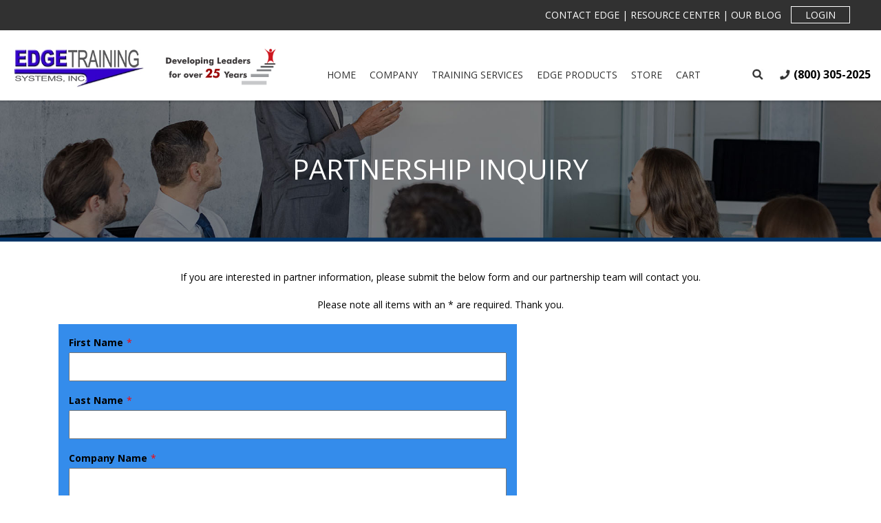

--- FILE ---
content_type: text/html; charset=UTF-8
request_url: https://www.edgetrainingsystems.com/partnership-inquiry/
body_size: 122043
content:
<!DOCTYPE html>
<html lang="en">
<head>
    <meta charset="UTF-8">
    <meta http-equiv="X-UA-Compatible" content="IE=edge">
    <meta name="viewport" content="width=device-width, initial-scale=1, shrink-to-fit=no">
    <link rel="profile" href="http://gmpg.org/xfn/11">    
    
    <link rel="shortcut icon" href="https://www.edgetrainingsystems.com/wp-content/themes/edgetrainingsystems/imgfavicon.ico" type="image/x-icon">
    <link rel="icon" type="image/png" href="https://www.edgetrainingsystems.com/wp-content/themes/edgetrainingsystems/img/favicon.png" />
    
    <meta name="msapplication-TileColor" content="#da532c">
    <meta name="theme-color" content="#ffffff">

    <link href="https://fonts.googleapis.com/css?family=Open+Sans:400,700,800&display=swap" rel="stylesheet">
    
    <link rel="stylesheet" href="https://www.edgetrainingsystems.com/wp-content/themes/edgetrainingsystems/css/4.0.0/bootstrap.min.css" crossorigin="anonymous">
        <link rel="stylesheet" type="text/css" media="all" href="https://www.edgetrainingsystems.com/wp-content/themes/edgetrainingsystems/style.css" />
    
    <script type='text/javascript' src='/wp-includes/js/jquery/jquery.js?ver=1.12.4-wp'></script>
    
    <title>Partnership Inquiry - Edge Training Systems</title>
    

    
    <meta name='robots' content='index, follow, max-image-preview:large, max-snippet:-1, max-video-preview:-1' />
<script>window._wca = window._wca || [];</script>

	<!-- This site is optimized with the Yoast SEO plugin v26.8 - https://yoast.com/product/yoast-seo-wordpress/ -->
	<meta name="description" content="Interested in partnering with Edge. Contact us for more information." />
	<link rel="canonical" href="https://www.edgetrainingsystems.com/partnership-inquiry/" />
	<meta property="og:locale" content="en_US" />
	<meta property="og:type" content="article" />
	<meta property="og:title" content="Partnership Inquiry - Edge Training Systems" />
	<meta property="og:description" content="Interested in partnering with Edge. Contact us for more information." />
	<meta property="og:url" content="https://www.edgetrainingsystems.com/partnership-inquiry/" />
	<meta property="og:site_name" content="Edge Training Systems" />
	<meta property="article:modified_time" content="2020-04-13T17:36:20+00:00" />
	<meta name="twitter:card" content="summary_large_image" />
	<script type="application/ld+json" class="yoast-schema-graph">{"@context":"https://schema.org","@graph":[{"@type":"WebPage","@id":"https://www.edgetrainingsystems.com/partnership-inquiry/","url":"https://www.edgetrainingsystems.com/partnership-inquiry/","name":"Partnership Inquiry - Edge Training Systems","isPartOf":{"@id":"https://www.edgetrainingsystems.com/#website"},"datePublished":"2020-04-13T17:36:19+00:00","dateModified":"2020-04-13T17:36:20+00:00","description":"Interested in partnering with Edge. Contact us for more information.","breadcrumb":{"@id":"https://www.edgetrainingsystems.com/partnership-inquiry/#breadcrumb"},"inLanguage":"en-US","potentialAction":[{"@type":"ReadAction","target":["https://www.edgetrainingsystems.com/partnership-inquiry/"]}]},{"@type":"BreadcrumbList","@id":"https://www.edgetrainingsystems.com/partnership-inquiry/#breadcrumb","itemListElement":[{"@type":"ListItem","position":1,"name":"Home","item":"https://www.edgetrainingsystems.com/"},{"@type":"ListItem","position":2,"name":"Partnership Inquiry"}]},{"@type":"WebSite","@id":"https://www.edgetrainingsystems.com/#website","url":"https://www.edgetrainingsystems.com/","name":"Edge Training Systems Inc","description":"Leadership Development Skills Assessment Coaching","publisher":{"@id":"https://www.edgetrainingsystems.com/#organization"},"potentialAction":[{"@type":"SearchAction","target":{"@type":"EntryPoint","urlTemplate":"https://www.edgetrainingsystems.com/?s={search_term_string}"},"query-input":{"@type":"PropertyValueSpecification","valueRequired":true,"valueName":"search_term_string"}}],"inLanguage":"en-US"},{"@type":"Organization","@id":"https://www.edgetrainingsystems.com/#organization","name":"Edge Training Systems Inc","url":"https://www.edgetrainingsystems.com/","logo":{"@type":"ImageObject","inLanguage":"en-US","@id":"https://www.edgetrainingsystems.com/#/schema/logo/image/","url":"https://www.edgetrainingsystems.com/wp-content/uploads/2019/08/NewEdgeLogo.jpg","contentUrl":"https://www.edgetrainingsystems.com/wp-content/uploads/2019/08/NewEdgeLogo.jpg","width":312,"height":101,"caption":"Edge Training Systems Inc"},"image":{"@id":"https://www.edgetrainingsystems.com/#/schema/logo/image/"}}]}</script>
	<!-- / Yoast SEO plugin. -->


<link rel='dns-prefetch' href='//stats.wp.com' />
<link rel="alternate" title="oEmbed (JSON)" type="application/json+oembed" href="https://www.edgetrainingsystems.com/wp-json/oembed/1.0/embed?url=https%3A%2F%2Fwww.edgetrainingsystems.com%2Fpartnership-inquiry%2F" />
<link rel="alternate" title="oEmbed (XML)" type="text/xml+oembed" href="https://www.edgetrainingsystems.com/wp-json/oembed/1.0/embed?url=https%3A%2F%2Fwww.edgetrainingsystems.com%2Fpartnership-inquiry%2F&#038;format=xml" />
<style id='wp-img-auto-sizes-contain-inline-css' type='text/css'>
img:is([sizes=auto i],[sizes^="auto," i]){contain-intrinsic-size:3000px 1500px}
/*# sourceURL=wp-img-auto-sizes-contain-inline-css */
</style>
<style id='wp-emoji-styles-inline-css' type='text/css'>

	img.wp-smiley, img.emoji {
		display: inline !important;
		border: none !important;
		box-shadow: none !important;
		height: 1em !important;
		width: 1em !important;
		margin: 0 0.07em !important;
		vertical-align: -0.1em !important;
		background: none !important;
		padding: 0 !important;
	}
/*# sourceURL=wp-emoji-styles-inline-css */
</style>
<style id='wp-block-library-inline-css' type='text/css'>
:root{--wp-block-synced-color:#7a00df;--wp-block-synced-color--rgb:122,0,223;--wp-bound-block-color:var(--wp-block-synced-color);--wp-editor-canvas-background:#ddd;--wp-admin-theme-color:#007cba;--wp-admin-theme-color--rgb:0,124,186;--wp-admin-theme-color-darker-10:#006ba1;--wp-admin-theme-color-darker-10--rgb:0,107,160.5;--wp-admin-theme-color-darker-20:#005a87;--wp-admin-theme-color-darker-20--rgb:0,90,135;--wp-admin-border-width-focus:2px}@media (min-resolution:192dpi){:root{--wp-admin-border-width-focus:1.5px}}.wp-element-button{cursor:pointer}:root .has-very-light-gray-background-color{background-color:#eee}:root .has-very-dark-gray-background-color{background-color:#313131}:root .has-very-light-gray-color{color:#eee}:root .has-very-dark-gray-color{color:#313131}:root .has-vivid-green-cyan-to-vivid-cyan-blue-gradient-background{background:linear-gradient(135deg,#00d084,#0693e3)}:root .has-purple-crush-gradient-background{background:linear-gradient(135deg,#34e2e4,#4721fb 50%,#ab1dfe)}:root .has-hazy-dawn-gradient-background{background:linear-gradient(135deg,#faaca8,#dad0ec)}:root .has-subdued-olive-gradient-background{background:linear-gradient(135deg,#fafae1,#67a671)}:root .has-atomic-cream-gradient-background{background:linear-gradient(135deg,#fdd79a,#004a59)}:root .has-nightshade-gradient-background{background:linear-gradient(135deg,#330968,#31cdcf)}:root .has-midnight-gradient-background{background:linear-gradient(135deg,#020381,#2874fc)}:root{--wp--preset--font-size--normal:16px;--wp--preset--font-size--huge:42px}.has-regular-font-size{font-size:1em}.has-larger-font-size{font-size:2.625em}.has-normal-font-size{font-size:var(--wp--preset--font-size--normal)}.has-huge-font-size{font-size:var(--wp--preset--font-size--huge)}.has-text-align-center{text-align:center}.has-text-align-left{text-align:left}.has-text-align-right{text-align:right}.has-fit-text{white-space:nowrap!important}#end-resizable-editor-section{display:none}.aligncenter{clear:both}.items-justified-left{justify-content:flex-start}.items-justified-center{justify-content:center}.items-justified-right{justify-content:flex-end}.items-justified-space-between{justify-content:space-between}.screen-reader-text{border:0;clip-path:inset(50%);height:1px;margin:-1px;overflow:hidden;padding:0;position:absolute;width:1px;word-wrap:normal!important}.screen-reader-text:focus{background-color:#ddd;clip-path:none;color:#444;display:block;font-size:1em;height:auto;left:5px;line-height:normal;padding:15px 23px 14px;text-decoration:none;top:5px;width:auto;z-index:100000}html :where(.has-border-color){border-style:solid}html :where([style*=border-top-color]){border-top-style:solid}html :where([style*=border-right-color]){border-right-style:solid}html :where([style*=border-bottom-color]){border-bottom-style:solid}html :where([style*=border-left-color]){border-left-style:solid}html :where([style*=border-width]){border-style:solid}html :where([style*=border-top-width]){border-top-style:solid}html :where([style*=border-right-width]){border-right-style:solid}html :where([style*=border-bottom-width]){border-bottom-style:solid}html :where([style*=border-left-width]){border-left-style:solid}html :where(img[class*=wp-image-]){height:auto;max-width:100%}:where(figure){margin:0 0 1em}html :where(.is-position-sticky){--wp-admin--admin-bar--position-offset:var(--wp-admin--admin-bar--height,0px)}@media screen and (max-width:600px){html :where(.is-position-sticky){--wp-admin--admin-bar--position-offset:0px}}

/*# sourceURL=wp-block-library-inline-css */
</style><style id='wp-block-paragraph-inline-css' type='text/css'>
.is-small-text{font-size:.875em}.is-regular-text{font-size:1em}.is-large-text{font-size:2.25em}.is-larger-text{font-size:3em}.has-drop-cap:not(:focus):first-letter{float:left;font-size:8.4em;font-style:normal;font-weight:100;line-height:.68;margin:.05em .1em 0 0;text-transform:uppercase}body.rtl .has-drop-cap:not(:focus):first-letter{float:none;margin-left:.1em}p.has-drop-cap.has-background{overflow:hidden}:root :where(p.has-background){padding:1.25em 2.375em}:where(p.has-text-color:not(.has-link-color)) a{color:inherit}p.has-text-align-left[style*="writing-mode:vertical-lr"],p.has-text-align-right[style*="writing-mode:vertical-rl"]{rotate:180deg}
/*# sourceURL=https://www.edgetrainingsystems.com/wp-includes/blocks/paragraph/style.min.css */
</style>
<style id='global-styles-inline-css' type='text/css'>
:root{--wp--preset--aspect-ratio--square: 1;--wp--preset--aspect-ratio--4-3: 4/3;--wp--preset--aspect-ratio--3-4: 3/4;--wp--preset--aspect-ratio--3-2: 3/2;--wp--preset--aspect-ratio--2-3: 2/3;--wp--preset--aspect-ratio--16-9: 16/9;--wp--preset--aspect-ratio--9-16: 9/16;--wp--preset--color--black: #000000;--wp--preset--color--cyan-bluish-gray: #abb8c3;--wp--preset--color--white: #ffffff;--wp--preset--color--pale-pink: #f78da7;--wp--preset--color--vivid-red: #cf2e2e;--wp--preset--color--luminous-vivid-orange: #ff6900;--wp--preset--color--luminous-vivid-amber: #fcb900;--wp--preset--color--light-green-cyan: #7bdcb5;--wp--preset--color--vivid-green-cyan: #00d084;--wp--preset--color--pale-cyan-blue: #8ed1fc;--wp--preset--color--vivid-cyan-blue: #0693e3;--wp--preset--color--vivid-purple: #9b51e0;--wp--preset--gradient--vivid-cyan-blue-to-vivid-purple: linear-gradient(135deg,rgb(6,147,227) 0%,rgb(155,81,224) 100%);--wp--preset--gradient--light-green-cyan-to-vivid-green-cyan: linear-gradient(135deg,rgb(122,220,180) 0%,rgb(0,208,130) 100%);--wp--preset--gradient--luminous-vivid-amber-to-luminous-vivid-orange: linear-gradient(135deg,rgb(252,185,0) 0%,rgb(255,105,0) 100%);--wp--preset--gradient--luminous-vivid-orange-to-vivid-red: linear-gradient(135deg,rgb(255,105,0) 0%,rgb(207,46,46) 100%);--wp--preset--gradient--very-light-gray-to-cyan-bluish-gray: linear-gradient(135deg,rgb(238,238,238) 0%,rgb(169,184,195) 100%);--wp--preset--gradient--cool-to-warm-spectrum: linear-gradient(135deg,rgb(74,234,220) 0%,rgb(151,120,209) 20%,rgb(207,42,186) 40%,rgb(238,44,130) 60%,rgb(251,105,98) 80%,rgb(254,248,76) 100%);--wp--preset--gradient--blush-light-purple: linear-gradient(135deg,rgb(255,206,236) 0%,rgb(152,150,240) 100%);--wp--preset--gradient--blush-bordeaux: linear-gradient(135deg,rgb(254,205,165) 0%,rgb(254,45,45) 50%,rgb(107,0,62) 100%);--wp--preset--gradient--luminous-dusk: linear-gradient(135deg,rgb(255,203,112) 0%,rgb(199,81,192) 50%,rgb(65,88,208) 100%);--wp--preset--gradient--pale-ocean: linear-gradient(135deg,rgb(255,245,203) 0%,rgb(182,227,212) 50%,rgb(51,167,181) 100%);--wp--preset--gradient--electric-grass: linear-gradient(135deg,rgb(202,248,128) 0%,rgb(113,206,126) 100%);--wp--preset--gradient--midnight: linear-gradient(135deg,rgb(2,3,129) 0%,rgb(40,116,252) 100%);--wp--preset--font-size--small: 13px;--wp--preset--font-size--medium: 20px;--wp--preset--font-size--large: 36px;--wp--preset--font-size--x-large: 42px;--wp--preset--spacing--20: 0.44rem;--wp--preset--spacing--30: 0.67rem;--wp--preset--spacing--40: 1rem;--wp--preset--spacing--50: 1.5rem;--wp--preset--spacing--60: 2.25rem;--wp--preset--spacing--70: 3.38rem;--wp--preset--spacing--80: 5.06rem;--wp--preset--shadow--natural: 6px 6px 9px rgba(0, 0, 0, 0.2);--wp--preset--shadow--deep: 12px 12px 50px rgba(0, 0, 0, 0.4);--wp--preset--shadow--sharp: 6px 6px 0px rgba(0, 0, 0, 0.2);--wp--preset--shadow--outlined: 6px 6px 0px -3px rgb(255, 255, 255), 6px 6px rgb(0, 0, 0);--wp--preset--shadow--crisp: 6px 6px 0px rgb(0, 0, 0);}:where(.is-layout-flex){gap: 0.5em;}:where(.is-layout-grid){gap: 0.5em;}body .is-layout-flex{display: flex;}.is-layout-flex{flex-wrap: wrap;align-items: center;}.is-layout-flex > :is(*, div){margin: 0;}body .is-layout-grid{display: grid;}.is-layout-grid > :is(*, div){margin: 0;}:where(.wp-block-columns.is-layout-flex){gap: 2em;}:where(.wp-block-columns.is-layout-grid){gap: 2em;}:where(.wp-block-post-template.is-layout-flex){gap: 1.25em;}:where(.wp-block-post-template.is-layout-grid){gap: 1.25em;}.has-black-color{color: var(--wp--preset--color--black) !important;}.has-cyan-bluish-gray-color{color: var(--wp--preset--color--cyan-bluish-gray) !important;}.has-white-color{color: var(--wp--preset--color--white) !important;}.has-pale-pink-color{color: var(--wp--preset--color--pale-pink) !important;}.has-vivid-red-color{color: var(--wp--preset--color--vivid-red) !important;}.has-luminous-vivid-orange-color{color: var(--wp--preset--color--luminous-vivid-orange) !important;}.has-luminous-vivid-amber-color{color: var(--wp--preset--color--luminous-vivid-amber) !important;}.has-light-green-cyan-color{color: var(--wp--preset--color--light-green-cyan) !important;}.has-vivid-green-cyan-color{color: var(--wp--preset--color--vivid-green-cyan) !important;}.has-pale-cyan-blue-color{color: var(--wp--preset--color--pale-cyan-blue) !important;}.has-vivid-cyan-blue-color{color: var(--wp--preset--color--vivid-cyan-blue) !important;}.has-vivid-purple-color{color: var(--wp--preset--color--vivid-purple) !important;}.has-black-background-color{background-color: var(--wp--preset--color--black) !important;}.has-cyan-bluish-gray-background-color{background-color: var(--wp--preset--color--cyan-bluish-gray) !important;}.has-white-background-color{background-color: var(--wp--preset--color--white) !important;}.has-pale-pink-background-color{background-color: var(--wp--preset--color--pale-pink) !important;}.has-vivid-red-background-color{background-color: var(--wp--preset--color--vivid-red) !important;}.has-luminous-vivid-orange-background-color{background-color: var(--wp--preset--color--luminous-vivid-orange) !important;}.has-luminous-vivid-amber-background-color{background-color: var(--wp--preset--color--luminous-vivid-amber) !important;}.has-light-green-cyan-background-color{background-color: var(--wp--preset--color--light-green-cyan) !important;}.has-vivid-green-cyan-background-color{background-color: var(--wp--preset--color--vivid-green-cyan) !important;}.has-pale-cyan-blue-background-color{background-color: var(--wp--preset--color--pale-cyan-blue) !important;}.has-vivid-cyan-blue-background-color{background-color: var(--wp--preset--color--vivid-cyan-blue) !important;}.has-vivid-purple-background-color{background-color: var(--wp--preset--color--vivid-purple) !important;}.has-black-border-color{border-color: var(--wp--preset--color--black) !important;}.has-cyan-bluish-gray-border-color{border-color: var(--wp--preset--color--cyan-bluish-gray) !important;}.has-white-border-color{border-color: var(--wp--preset--color--white) !important;}.has-pale-pink-border-color{border-color: var(--wp--preset--color--pale-pink) !important;}.has-vivid-red-border-color{border-color: var(--wp--preset--color--vivid-red) !important;}.has-luminous-vivid-orange-border-color{border-color: var(--wp--preset--color--luminous-vivid-orange) !important;}.has-luminous-vivid-amber-border-color{border-color: var(--wp--preset--color--luminous-vivid-amber) !important;}.has-light-green-cyan-border-color{border-color: var(--wp--preset--color--light-green-cyan) !important;}.has-vivid-green-cyan-border-color{border-color: var(--wp--preset--color--vivid-green-cyan) !important;}.has-pale-cyan-blue-border-color{border-color: var(--wp--preset--color--pale-cyan-blue) !important;}.has-vivid-cyan-blue-border-color{border-color: var(--wp--preset--color--vivid-cyan-blue) !important;}.has-vivid-purple-border-color{border-color: var(--wp--preset--color--vivid-purple) !important;}.has-vivid-cyan-blue-to-vivid-purple-gradient-background{background: var(--wp--preset--gradient--vivid-cyan-blue-to-vivid-purple) !important;}.has-light-green-cyan-to-vivid-green-cyan-gradient-background{background: var(--wp--preset--gradient--light-green-cyan-to-vivid-green-cyan) !important;}.has-luminous-vivid-amber-to-luminous-vivid-orange-gradient-background{background: var(--wp--preset--gradient--luminous-vivid-amber-to-luminous-vivid-orange) !important;}.has-luminous-vivid-orange-to-vivid-red-gradient-background{background: var(--wp--preset--gradient--luminous-vivid-orange-to-vivid-red) !important;}.has-very-light-gray-to-cyan-bluish-gray-gradient-background{background: var(--wp--preset--gradient--very-light-gray-to-cyan-bluish-gray) !important;}.has-cool-to-warm-spectrum-gradient-background{background: var(--wp--preset--gradient--cool-to-warm-spectrum) !important;}.has-blush-light-purple-gradient-background{background: var(--wp--preset--gradient--blush-light-purple) !important;}.has-blush-bordeaux-gradient-background{background: var(--wp--preset--gradient--blush-bordeaux) !important;}.has-luminous-dusk-gradient-background{background: var(--wp--preset--gradient--luminous-dusk) !important;}.has-pale-ocean-gradient-background{background: var(--wp--preset--gradient--pale-ocean) !important;}.has-electric-grass-gradient-background{background: var(--wp--preset--gradient--electric-grass) !important;}.has-midnight-gradient-background{background: var(--wp--preset--gradient--midnight) !important;}.has-small-font-size{font-size: var(--wp--preset--font-size--small) !important;}.has-medium-font-size{font-size: var(--wp--preset--font-size--medium) !important;}.has-large-font-size{font-size: var(--wp--preset--font-size--large) !important;}.has-x-large-font-size{font-size: var(--wp--preset--font-size--x-large) !important;}
/*# sourceURL=global-styles-inline-css */
</style>

<style id='classic-theme-styles-inline-css' type='text/css'>
/*! This file is auto-generated */
.wp-block-button__link{color:#fff;background-color:#32373c;border-radius:9999px;box-shadow:none;text-decoration:none;padding:calc(.667em + 2px) calc(1.333em + 2px);font-size:1.125em}.wp-block-file__button{background:#32373c;color:#fff;text-decoration:none}
/*# sourceURL=/wp-includes/css/classic-themes.min.css */
</style>
<link rel='stylesheet' id='contact-form-7-css' href='https://www.edgetrainingsystems.com/wp-content/plugins/contact-form-7/includes/css/styles.css?ver=6.1.4' type='text/css' media='all' />
<style id='contact-form-7-inline-css' type='text/css'>
.wpcf7 .wpcf7-recaptcha iframe {margin-bottom: 0;}.wpcf7 .wpcf7-recaptcha[data-align="center"] > div {margin: 0 auto;}.wpcf7 .wpcf7-recaptcha[data-align="right"] > div {margin: 0 0 0 auto;}
/*# sourceURL=contact-form-7-inline-css */
</style>
<style id='responsive-menu-inline-css' type='text/css'>
/** This file is major component of this plugin so please don't try to edit here. */
#rmp_menu_trigger-39947 {
  width: 55px;
  height: 55px;
  position: fixed;
  top: 15px;
  border-radius: 5px;
  display: none;
  text-decoration: none;
  right: 5%;
  background: #000000;
  transition: transform 0.5s, background-color 0.5s;
}
#rmp_menu_trigger-39947:hover, #rmp_menu_trigger-39947:focus {
  background: #000000;
  text-decoration: unset;
}
#rmp_menu_trigger-39947.is-active {
  background: #000000;
}
#rmp_menu_trigger-39947 .rmp-trigger-box {
  width: 25px;
  color: #ffffff;
}
#rmp_menu_trigger-39947 .rmp-trigger-icon-active, #rmp_menu_trigger-39947 .rmp-trigger-text-open {
  display: none;
}
#rmp_menu_trigger-39947.is-active .rmp-trigger-icon-active, #rmp_menu_trigger-39947.is-active .rmp-trigger-text-open {
  display: inline;
}
#rmp_menu_trigger-39947.is-active .rmp-trigger-icon-inactive, #rmp_menu_trigger-39947.is-active .rmp-trigger-text {
  display: none;
}
#rmp_menu_trigger-39947 .rmp-trigger-label {
  color: #ffffff;
  pointer-events: none;
  line-height: 13px;
  font-family: inherit;
  font-size: 14px;
  display: inline;
  text-transform: inherit;
}
#rmp_menu_trigger-39947 .rmp-trigger-label.rmp-trigger-label-top {
  display: block;
  margin-bottom: 12px;
}
#rmp_menu_trigger-39947 .rmp-trigger-label.rmp-trigger-label-bottom {
  display: block;
  margin-top: 12px;
}
#rmp_menu_trigger-39947 .responsive-menu-pro-inner {
  display: block;
}
#rmp_menu_trigger-39947 .rmp-trigger-icon-inactive .rmp-font-icon {
  color: #ffffff;
}
#rmp_menu_trigger-39947 .responsive-menu-pro-inner, #rmp_menu_trigger-39947 .responsive-menu-pro-inner::before, #rmp_menu_trigger-39947 .responsive-menu-pro-inner::after {
  width: 25px;
  height: 3px;
  background-color: #ffffff;
  border-radius: 4px;
  position: absolute;
}
#rmp_menu_trigger-39947 .rmp-trigger-icon-active .rmp-font-icon {
  color: #ffffff;
}
#rmp_menu_trigger-39947.is-active .responsive-menu-pro-inner, #rmp_menu_trigger-39947.is-active .responsive-menu-pro-inner::before, #rmp_menu_trigger-39947.is-active .responsive-menu-pro-inner::after {
  background-color: #ffffff;
}
#rmp_menu_trigger-39947:hover .rmp-trigger-icon-inactive .rmp-font-icon {
  color: #ffffff;
}
#rmp_menu_trigger-39947:not(.is-active):hover .responsive-menu-pro-inner, #rmp_menu_trigger-39947:not(.is-active):hover .responsive-menu-pro-inner::before, #rmp_menu_trigger-39947:not(.is-active):hover .responsive-menu-pro-inner::after {
  background-color: #ffffff;
}
#rmp_menu_trigger-39947 .responsive-menu-pro-inner::before {
  top: 10px;
}
#rmp_menu_trigger-39947 .responsive-menu-pro-inner::after {
  bottom: 10px;
}
#rmp_menu_trigger-39947.is-active .responsive-menu-pro-inner::after {
  bottom: 0;
}
/* Hamburger menu styling */
@media screen and (max-width: 1025px) {
  /** Menu Title Style */
  /** Menu Additional Content Style */
  #rmp_menu_trigger-39947 {
    display: block;
  }
  #rmp-container-39947 {
    position: fixed;
    top: 0;
    margin: 0;
    transition: transform 0.5s;
    overflow: auto;
    display: block;
    width: 75%;
    background-color: #212121;
    background-image: url("");
    height: 100%;
    left: 0;
    padding-top: 0px;
    padding-left: 0px;
    padding-bottom: 0px;
    padding-right: 0px;
  }
  #rmp-menu-wrap-39947 {
    padding-top: 0px;
    padding-left: 0px;
    padding-bottom: 0px;
    padding-right: 0px;
    background-color: #212121;
  }
  #rmp-menu-wrap-39947 .rmp-menu, #rmp-menu-wrap-39947 .rmp-submenu {
    width: 100%;
    box-sizing: border-box;
    margin: 0;
    padding: 0;
  }
  #rmp-menu-wrap-39947 .rmp-submenu-depth-1 .rmp-menu-item-link {
    padding-left: 10%;
  }
  #rmp-menu-wrap-39947 .rmp-submenu-depth-2 .rmp-menu-item-link {
    padding-left: 15%;
  }
  #rmp-menu-wrap-39947 .rmp-submenu-depth-3 .rmp-menu-item-link {
    padding-left: 20%;
  }
  #rmp-menu-wrap-39947 .rmp-submenu-depth-4 .rmp-menu-item-link {
    padding-left: 25%;
  }
  #rmp-menu-wrap-39947 .rmp-submenu.rmp-submenu-open {
    display: block;
  }
  #rmp-menu-wrap-39947 .rmp-menu-item {
    width: 100%;
    list-style: none;
    margin: 0;
  }
  #rmp-menu-wrap-39947 .rmp-menu-item-link {
    height: 40px;
    line-height: 40px;
    font-size: 13px;
    border-bottom: 1px solid #212121;
    font-family: inherit;
    color: #ffffff;
    text-align: left;
    background-color: #212121;
    font-weight: normal;
    letter-spacing: 0px;
    display: block;
    box-sizing: border-box;
    width: 100%;
    text-decoration: none;
    position: relative;
    overflow: hidden;
    transition: background-color 0.5s, border-color 0.5s, 0.5s;
    padding: 0 5%;
    padding-right: 50px;
  }
  #rmp-menu-wrap-39947 .rmp-menu-item-link:after, #rmp-menu-wrap-39947 .rmp-menu-item-link:before {
    display: none;
  }
  #rmp-menu-wrap-39947 .rmp-menu-item-link:hover, #rmp-menu-wrap-39947 .rmp-menu-item-link:focus {
    color: #ffffff;
    border-color: #212121;
    background-color: #3f3f3f;
  }
  #rmp-menu-wrap-39947 .rmp-menu-item-link:focus {
    outline: none;
    border-color: unset;
    box-shadow: unset;
  }
  #rmp-menu-wrap-39947 .rmp-menu-item-link .rmp-font-icon {
    height: 40px;
    line-height: 40px;
    margin-right: 10px;
    font-size: 13px;
  }
  #rmp-menu-wrap-39947 .rmp-menu-current-item .rmp-menu-item-link {
    color: #ffffff;
    border-color: #212121;
    background-color: #212121;
  }
  #rmp-menu-wrap-39947 .rmp-menu-current-item .rmp-menu-item-link:hover, #rmp-menu-wrap-39947 .rmp-menu-current-item .rmp-menu-item-link:focus {
    color: #ffffff;
    border-color: #3f3f3f;
    background-color: #3f3f3f;
  }
  #rmp-menu-wrap-39947 .rmp-menu-subarrow {
    position: absolute;
    top: 0;
    bottom: 0;
    text-align: center;
    overflow: hidden;
    background-size: cover;
    overflow: hidden;
    right: 0;
    border-left-style: solid;
    border-left-color: #212121;
    border-left-width: 1px;
    height: 39px;
    width: 40px;
    color: #ffffff;
    background-color: #212121;
  }
  #rmp-menu-wrap-39947 .rmp-menu-subarrow svg {
    fill: #ffffff;
  }
  #rmp-menu-wrap-39947 .rmp-menu-subarrow:hover {
    color: #ffffff;
    border-color: #3f3f3f;
    background-color: #3f3f3f;
  }
  #rmp-menu-wrap-39947 .rmp-menu-subarrow:hover svg {
    fill: #ffffff;
  }
  #rmp-menu-wrap-39947 .rmp-menu-subarrow .rmp-font-icon {
    margin-right: unset;
  }
  #rmp-menu-wrap-39947 .rmp-menu-subarrow * {
    vertical-align: middle;
    line-height: 39px;
  }
  #rmp-menu-wrap-39947 .rmp-menu-subarrow-active {
    display: block;
    background-size: cover;
    color: #ffffff;
    border-color: #212121;
    background-color: #212121;
  }
  #rmp-menu-wrap-39947 .rmp-menu-subarrow-active svg {
    fill: #ffffff;
  }
  #rmp-menu-wrap-39947 .rmp-menu-subarrow-active:hover {
    color: #ffffff;
    border-color: #3f3f3f;
    background-color: #3f3f3f;
  }
  #rmp-menu-wrap-39947 .rmp-menu-subarrow-active:hover svg {
    fill: #ffffff;
  }
  #rmp-menu-wrap-39947 .rmp-submenu {
    display: none;
  }
  #rmp-menu-wrap-39947 .rmp-submenu .rmp-menu-item-link {
    height: 40px;
    line-height: 40px;
    letter-spacing: 0px;
    font-size: 13px;
    border-bottom: 1px solid #212121;
    font-family: inherit;
    font-weight: normal;
    color: #ffffff;
    text-align: left;
    background-color: #212121;
  }
  #rmp-menu-wrap-39947 .rmp-submenu .rmp-menu-item-link:hover, #rmp-menu-wrap-39947 .rmp-submenu .rmp-menu-item-link:focus {
    color: #ffffff;
    border-color: #212121;
    background-color: #3f3f3f;
  }
  #rmp-menu-wrap-39947 .rmp-submenu .rmp-menu-current-item .rmp-menu-item-link {
    color: #ffffff;
    border-color: #212121;
    background-color: #212121;
  }
  #rmp-menu-wrap-39947 .rmp-submenu .rmp-menu-current-item .rmp-menu-item-link:hover, #rmp-menu-wrap-39947 .rmp-submenu .rmp-menu-current-item .rmp-menu-item-link:focus {
    color: #ffffff;
    border-color: #3f3f3f;
    background-color: #3f3f3f;
  }
  #rmp-menu-wrap-39947 .rmp-submenu .rmp-menu-subarrow {
    right: 0;
    border-right: unset;
    border-left-style: solid;
    border-left-color: #212121;
    border-left-width: 1px;
    height: 39px;
    line-height: 39px;
    width: 40px;
    color: #ffffff;
    background-color: #212121;
  }
  #rmp-menu-wrap-39947 .rmp-submenu .rmp-menu-subarrow:hover {
    color: #ffffff;
    border-color: #3f3f3f;
    background-color: #3f3f3f;
  }
  #rmp-menu-wrap-39947 .rmp-submenu .rmp-menu-subarrow-active {
    color: #ffffff;
    border-color: #212121;
    background-color: #212121;
  }
  #rmp-menu-wrap-39947 .rmp-submenu .rmp-menu-subarrow-active:hover {
    color: #ffffff;
    border-color: #3f3f3f;
    background-color: #3f3f3f;
  }
  #rmp-menu-wrap-39947 .rmp-menu-item-description {
    margin: 0;
    padding: 5px 5%;
    opacity: 0.8;
    color: #ffffff;
  }
  #rmp-search-box-39947 {
    display: block;
    padding-top: 0px;
    padding-left: 5%;
    padding-bottom: 0px;
    padding-right: 5%;
  }
  #rmp-search-box-39947 .rmp-search-form {
    margin: 0;
  }
  #rmp-search-box-39947 .rmp-search-box {
    background: #ffffff;
    border: 1px solid #dadada;
    color: #333333;
    width: 100%;
    padding: 0 5%;
    border-radius: 30px;
    height: 45px;
    -webkit-appearance: none;
  }
  #rmp-search-box-39947 .rmp-search-box::placeholder {
    color: #c7c7cd;
  }
  #rmp-search-box-39947 .rmp-search-box:focus {
    background-color: #ffffff;
    outline: 2px solid #dadada;
    color: #333333;
  }
  #rmp-menu-title-39947 {
    background-color: #212121;
    color: #ffffff;
    text-align: left;
    font-size: 18px;
    padding-top: 10%;
    padding-left: 5%;
    padding-bottom: 0%;
    padding-right: 5%;
    font-weight: 400;
    transition: background-color 0.5s, border-color 0.5s, color 0.5s;
  }
  #rmp-menu-title-39947:hover {
    background-color: #212121;
    color: #ffffff;
  }
  #rmp-menu-title-39947 > .rmp-menu-title-link {
    color: #ffffff;
    width: 100%;
    background-color: unset;
    text-decoration: none;
  }
  #rmp-menu-title-39947 > .rmp-menu-title-link:hover {
    color: #ffffff;
  }
  #rmp-menu-title-39947 .rmp-font-icon {
    font-size: 18px;
  }
  #rmp-menu-additional-content-39947 {
    padding-top: 0px;
    padding-left: 5%;
    padding-bottom: 0px;
    padding-right: 5%;
    color: #ffffff;
    text-align: center;
    font-size: 16px;
  }
}
/**
This file contents common styling of menus.
*/
.rmp-container {
  display: none;
  visibility: visible;
  padding: 0px 0px 0px 0px;
  z-index: 99998;
  transition: all 0.3s;
  /** Scrolling bar in menu setting box **/
}
.rmp-container.rmp-fade-top, .rmp-container.rmp-fade-left, .rmp-container.rmp-fade-right, .rmp-container.rmp-fade-bottom {
  display: none;
}
.rmp-container.rmp-slide-left, .rmp-container.rmp-push-left {
  transform: translateX(-100%);
  -ms-transform: translateX(-100%);
  -webkit-transform: translateX(-100%);
  -moz-transform: translateX(-100%);
}
.rmp-container.rmp-slide-left.rmp-menu-open, .rmp-container.rmp-push-left.rmp-menu-open {
  transform: translateX(0);
  -ms-transform: translateX(0);
  -webkit-transform: translateX(0);
  -moz-transform: translateX(0);
}
.rmp-container.rmp-slide-right, .rmp-container.rmp-push-right {
  transform: translateX(100%);
  -ms-transform: translateX(100%);
  -webkit-transform: translateX(100%);
  -moz-transform: translateX(100%);
}
.rmp-container.rmp-slide-right.rmp-menu-open, .rmp-container.rmp-push-right.rmp-menu-open {
  transform: translateX(0);
  -ms-transform: translateX(0);
  -webkit-transform: translateX(0);
  -moz-transform: translateX(0);
}
.rmp-container.rmp-slide-top, .rmp-container.rmp-push-top {
  transform: translateY(-100%);
  -ms-transform: translateY(-100%);
  -webkit-transform: translateY(-100%);
  -moz-transform: translateY(-100%);
}
.rmp-container.rmp-slide-top.rmp-menu-open, .rmp-container.rmp-push-top.rmp-menu-open {
  transform: translateY(0);
  -ms-transform: translateY(0);
  -webkit-transform: translateY(0);
  -moz-transform: translateY(0);
}
.rmp-container.rmp-slide-bottom, .rmp-container.rmp-push-bottom {
  transform: translateY(100%);
  -ms-transform: translateY(100%);
  -webkit-transform: translateY(100%);
  -moz-transform: translateY(100%);
}
.rmp-container.rmp-slide-bottom.rmp-menu-open, .rmp-container.rmp-push-bottom.rmp-menu-open {
  transform: translateX(0);
  -ms-transform: translateX(0);
  -webkit-transform: translateX(0);
  -moz-transform: translateX(0);
}
.rmp-container::-webkit-scrollbar {
  width: 0px;
}
.rmp-container ::-webkit-scrollbar-track {
  box-shadow: inset 0 0 5px transparent;
}
.rmp-container ::-webkit-scrollbar-thumb {
  background: transparent;
}
.rmp-container ::-webkit-scrollbar-thumb:hover {
  background: transparent;
}
.rmp-container .rmp-menu-wrap .rmp-menu {
  transition: none;
  border-radius: 0;
  box-shadow: none;
  background: none;
  border: 0;
  bottom: auto;
  box-sizing: border-box;
  clip: auto;
  color: #666;
  display: block;
  float: none;
  font-family: inherit;
  font-size: 14px;
  height: auto;
  left: auto;
  line-height: 1.7;
  list-style-type: none;
  margin: 0;
  min-height: auto;
  max-height: none;
  opacity: 1;
  outline: none;
  overflow: visible;
  padding: 0;
  position: relative;
  pointer-events: auto;
  right: auto;
  text-align: left;
  text-decoration: none;
  text-indent: 0;
  text-transform: none;
  transform: none;
  top: auto;
  visibility: inherit;
  width: auto;
  word-wrap: break-word;
  white-space: normal;
}
.rmp-container .rmp-menu-additional-content {
  display: block;
  word-break: break-word;
}
.rmp-container .rmp-menu-title {
  display: flex;
  flex-direction: column;
}
.rmp-container .rmp-menu-title .rmp-menu-title-image {
  max-width: 100%;
  margin-bottom: 15px;
  display: block;
  margin: auto;
  margin-bottom: 15px;
}
button.rmp_menu_trigger {
  z-index: 999999;
  overflow: hidden;
  outline: none;
  border: 0;
  display: none;
  margin: 0;
  transition: transform 0.5s, background-color 0.5s;
  padding: 0;
}
button.rmp_menu_trigger .responsive-menu-pro-inner::before, button.rmp_menu_trigger .responsive-menu-pro-inner::after {
  content: "";
  display: block;
}
button.rmp_menu_trigger .responsive-menu-pro-inner::before {
  top: 10px;
}
button.rmp_menu_trigger .responsive-menu-pro-inner::after {
  bottom: 10px;
}
button.rmp_menu_trigger .rmp-trigger-box {
  width: 40px;
  display: inline-block;
  position: relative;
  pointer-events: none;
  vertical-align: super;
}
.admin-bar .rmp-container, .admin-bar .rmp_menu_trigger {
  margin-top: 32px !important;
}
@media screen and (max-width: 782px) {
  .admin-bar .rmp-container, .admin-bar .rmp_menu_trigger {
    margin-top: 46px !important;
  }
}
/*  Menu Trigger Boring Animation */
.rmp-menu-trigger-boring .responsive-menu-pro-inner {
  transition-property: none;
}
.rmp-menu-trigger-boring .responsive-menu-pro-inner::after, .rmp-menu-trigger-boring .responsive-menu-pro-inner::before {
  transition-property: none;
}
.rmp-menu-trigger-boring.is-active .responsive-menu-pro-inner {
  transform: rotate(45deg);
}
.rmp-menu-trigger-boring.is-active .responsive-menu-pro-inner:before {
  top: 0;
  opacity: 0;
}
.rmp-menu-trigger-boring.is-active .responsive-menu-pro-inner:after {
  bottom: 0;
  transform: rotate(-90deg);
}

/*# sourceURL=responsive-menu-inline-css */
</style>
<link rel='stylesheet' id='dashicons-css' href='https://www.edgetrainingsystems.com/wp-includes/css/dashicons.min.css?ver=6.9' type='text/css' media='all' />
<link rel='stylesheet' id='woocommerce-layout-css' href='https://www.edgetrainingsystems.com/wp-content/plugins/woocommerce/assets/css/woocommerce-layout.css?ver=10.4.3' type='text/css' media='all' />
<style id='woocommerce-layout-inline-css' type='text/css'>

	.infinite-scroll .woocommerce-pagination {
		display: none;
	}
/*# sourceURL=woocommerce-layout-inline-css */
</style>
<link rel='stylesheet' id='woocommerce-smallscreen-css' href='https://www.edgetrainingsystems.com/wp-content/plugins/woocommerce/assets/css/woocommerce-smallscreen.css?ver=10.4.3' type='text/css' media='only screen and (max-width: 768px)' />
<link rel='stylesheet' id='woocommerce-general-css' href='https://www.edgetrainingsystems.com/wp-content/plugins/woocommerce/assets/css/woocommerce.css?ver=10.4.3' type='text/css' media='all' />
<style id='woocommerce-inline-inline-css' type='text/css'>
.woocommerce form .form-row .required { visibility: visible; }
/*# sourceURL=woocommerce-inline-inline-css */
</style>
<link rel='stylesheet' id='rss-retriever-css' href='https://www.edgetrainingsystems.com/wp-content/plugins/wp-rss-retriever/inc/css/rss-retriever.css?ver=1.6.10' type='text/css' media='all' />
<link rel='stylesheet' id='wpcf7-redirect-script-frontend-css' href='https://www.edgetrainingsystems.com/wp-content/plugins/wpcf7-redirect/build/assets/frontend-script.css?ver=2c532d7e2be36f6af233' type='text/css' media='all' />
<link rel='stylesheet' id='wp-pagenavi-css' href='https://www.edgetrainingsystems.com/wp-content/plugins/wp-pagenavi/pagenavi-css.css?ver=2.70' type='text/css' media='all' />
<!--n2css--><!--n2js--><script type="text/javascript" src="https://www.edgetrainingsystems.com/wp-includes/js/jquery/jquery.min.js?ver=3.7.1" id="jquery-core-js"></script>
<script type="text/javascript" src="https://www.edgetrainingsystems.com/wp-includes/js/jquery/jquery-migrate.min.js?ver=3.4.1" id="jquery-migrate-js"></script>
<script type="text/javascript" id="rmp_menu_scripts-js-extra">
/* <![CDATA[ */
var rmp_menu = {"ajaxURL":"https://www.edgetrainingsystems.com/wp-admin/admin-ajax.php","wp_nonce":"b6be7682a0","menu":[{"menu_theme":null,"theme_type":"default","theme_location_menu":"","submenu_submenu_arrow_width":"40","submenu_submenu_arrow_width_unit":"px","submenu_submenu_arrow_height":"39","submenu_submenu_arrow_height_unit":"px","submenu_arrow_position":"right","submenu_sub_arrow_background_colour":"#212121","submenu_sub_arrow_background_hover_colour":"#3f3f3f","submenu_sub_arrow_background_colour_active":"#212121","submenu_sub_arrow_background_hover_colour_active":"#3f3f3f","submenu_sub_arrow_border_width":"1","submenu_sub_arrow_border_width_unit":"px","submenu_sub_arrow_border_colour":"#212121","submenu_sub_arrow_border_hover_colour":"#3f3f3f","submenu_sub_arrow_border_colour_active":"#212121","submenu_sub_arrow_border_hover_colour_active":"#3f3f3f","submenu_sub_arrow_shape_colour":"#ffffff","submenu_sub_arrow_shape_hover_colour":"#ffffff","submenu_sub_arrow_shape_colour_active":"#ffffff","submenu_sub_arrow_shape_hover_colour_active":"#ffffff","use_header_bar":"off","header_bar_items_order":"{\"logo\":\"on\",\"title\":\"on\",\"search\":\"on\",\"html content\":\"on\"}","header_bar_title":"","header_bar_html_content":"","header_bar_logo":"","header_bar_logo_link":"","header_bar_logo_width":"","header_bar_logo_width_unit":"%","header_bar_logo_height":"","header_bar_logo_height_unit":"px","header_bar_height":"80","header_bar_height_unit":"px","header_bar_padding":{"top":"0px","right":"5%","bottom":"0px","left":"5%"},"header_bar_font":"","header_bar_font_size":"14","header_bar_font_size_unit":"px","header_bar_text_color":"#ffffff","header_bar_background_color":"#ffffff","header_bar_breakpoint":"800","header_bar_position_type":"fixed","header_bar_adjust_page":null,"header_bar_scroll_enable":"off","header_bar_scroll_background_color":"#36bdf6","mobile_breakpoint":"600","tablet_breakpoint":"1025","transition_speed":"0.5","sub_menu_speed":"0.2","show_menu_on_page_load":"","menu_disable_scrolling":"off","menu_overlay":"off","menu_overlay_colour":"rgba(0, 0, 0, 0.7)","desktop_menu_width":"","desktop_menu_width_unit":"%","desktop_menu_positioning":"fixed","desktop_menu_side":"","desktop_menu_to_hide":"","use_current_theme_location":"off","mega_menu":{"225":"off","227":"off","229":"off","228":"off","226":"off"},"desktop_submenu_open_animation":"none","desktop_submenu_open_animation_speed":"100ms","desktop_submenu_open_on_click":"off","desktop_menu_hide_and_show":"off","menu_name":"Default Menu","menu_to_use":"main-menu","different_menu_for_mobile":"off","menu_to_use_in_mobile":"main-menu","use_mobile_menu":"on","use_tablet_menu":"on","use_desktop_menu":"","menu_display_on":"all-pages","menu_to_hide":"","submenu_descriptions_on":"","custom_walker":"","menu_background_colour":"#212121","menu_depth":"5","smooth_scroll_on":"off","smooth_scroll_speed":"500","menu_font_icons":[],"menu_links_height":"40","menu_links_height_unit":"px","menu_links_line_height":"40","menu_links_line_height_unit":"px","menu_depth_0":"5","menu_depth_0_unit":"%","menu_font_size":"13","menu_font_size_unit":"px","menu_font":"","menu_font_weight":"normal","menu_text_alignment":"left","menu_text_letter_spacing":"","menu_word_wrap":"off","menu_link_colour":"#ffffff","menu_link_hover_colour":"#ffffff","menu_current_link_colour":"#ffffff","menu_current_link_hover_colour":"#ffffff","menu_item_background_colour":"#212121","menu_item_background_hover_colour":"#3f3f3f","menu_current_item_background_colour":"#212121","menu_current_item_background_hover_colour":"#3f3f3f","menu_border_width":"1","menu_border_width_unit":"px","menu_item_border_colour":"#212121","menu_item_border_colour_hover":"#212121","menu_current_item_border_colour":"#212121","menu_current_item_border_hover_colour":"#3f3f3f","submenu_links_height":"40","submenu_links_height_unit":"px","submenu_links_line_height":"40","submenu_links_line_height_unit":"px","menu_depth_side":"left","menu_depth_1":"10","menu_depth_1_unit":"%","menu_depth_2":"15","menu_depth_2_unit":"%","menu_depth_3":"20","menu_depth_3_unit":"%","menu_depth_4":"25","menu_depth_4_unit":"%","submenu_item_background_colour":"#212121","submenu_item_background_hover_colour":"#3f3f3f","submenu_current_item_background_colour":"#212121","submenu_current_item_background_hover_colour":"#3f3f3f","submenu_border_width":"1","submenu_border_width_unit":"px","submenu_item_border_colour":"#212121","submenu_item_border_colour_hover":"#212121","submenu_current_item_border_colour":"#212121","submenu_current_item_border_hover_colour":"#3f3f3f","submenu_font_size":"13","submenu_font_size_unit":"px","submenu_font":"","submenu_font_weight":"normal","submenu_text_letter_spacing":"","submenu_text_alignment":"left","submenu_link_colour":"#ffffff","submenu_link_hover_colour":"#ffffff","submenu_current_link_colour":"#ffffff","submenu_current_link_hover_colour":"#ffffff","inactive_arrow_shape":"\u25bc","active_arrow_shape":"\u25b2","inactive_arrow_font_icon":"","active_arrow_font_icon":"","inactive_arrow_image":"","active_arrow_image":"","submenu_arrow_width":"40","submenu_arrow_width_unit":"px","submenu_arrow_height":"39","submenu_arrow_height_unit":"px","arrow_position":"right","menu_sub_arrow_shape_colour":"#ffffff","menu_sub_arrow_shape_hover_colour":"#ffffff","menu_sub_arrow_shape_colour_active":"#ffffff","menu_sub_arrow_shape_hover_colour_active":"#ffffff","menu_sub_arrow_border_width":"1","menu_sub_arrow_border_width_unit":"px","menu_sub_arrow_border_colour":"#212121","menu_sub_arrow_border_hover_colour":"#3f3f3f","menu_sub_arrow_border_colour_active":"#212121","menu_sub_arrow_border_hover_colour_active":"#3f3f3f","menu_sub_arrow_background_colour":"#212121","menu_sub_arrow_background_hover_colour":"#3f3f3f","menu_sub_arrow_background_colour_active":"#212121","menu_sub_arrow_background_hover_colour_active":"#3f3f3f","fade_submenus":"off","fade_submenus_side":"left","fade_submenus_delay":"100","fade_submenus_speed":"500","use_slide_effect":"off","slide_effect_back_to_text":"Back","accordion_animation":"off","auto_expand_all_submenus":"off","auto_expand_current_submenus":"off","menu_item_click_to_trigger_submenu":"off","button_width":"55","button_width_unit":"px","button_height":"55","button_height_unit":"px","button_background_colour":"#000000","button_background_colour_hover":"#000000","button_background_colour_active":"#000000","toggle_button_border_radius":"5","button_transparent_background":"off","button_left_or_right":"right","button_position_type":"fixed","button_distance_from_side":"5","button_distance_from_side_unit":"%","button_top":"15","button_top_unit":"px","button_push_with_animation":"off","button_click_animation":"boring","button_line_margin":"5","button_line_margin_unit":"px","button_line_width":"25","button_line_width_unit":"px","button_line_height":"3","button_line_height_unit":"px","button_line_colour":"#ffffff","button_line_colour_hover":"#ffffff","button_line_colour_active":"#ffffff","button_font_icon":"","button_font_icon_when_clicked":"","button_image":"","button_image_when_clicked":"","button_title":"","button_title_open":"","button_title_position":"left","menu_container_columns":"","button_font":"","button_font_size":"14","button_font_size_unit":"px","button_title_line_height":"13","button_title_line_height_unit":"px","button_text_colour":"#ffffff","button_trigger_type_click":"on","button_trigger_type_hover":"off","button_click_trigger":"#responsive-menu-button","items_order":{"title":"on","menu":"on","search":"","additional content":"on"},"menu_title":"","menu_title_link":"","menu_title_link_location":"_self","menu_title_image":"","menu_title_font_icon":"","menu_title_section_padding":{"top":"10%","right":"5%","bottom":"0%","left":"5%"},"menu_title_background_colour":"#212121","menu_title_background_hover_colour":"#212121","menu_title_font_size":"18","menu_title_font_size_unit":"px","menu_title_alignment":"left","menu_title_font_weight":"400","menu_title_font_family":"","menu_title_colour":"#ffffff","menu_title_hover_colour":"#ffffff","menu_title_image_width":"","menu_title_image_width_unit":"%","menu_title_image_height":"","menu_title_image_height_unit":"px","menu_additional_content":"","menu_additional_section_padding":{"left":"5%","top":"0px","right":"5%","bottom":"0px"},"menu_additional_content_font_size":"16","menu_additional_content_font_size_unit":"px","menu_additional_content_alignment":"center","menu_additional_content_colour":"#ffffff","menu_search_box_text":"Search","menu_search_box_code":"","menu_search_section_padding":{"left":"5%","top":"0px","right":"5%","bottom":"0px"},"menu_search_box_height":"45","menu_search_box_height_unit":"px","menu_search_box_border_radius":"30","menu_search_box_text_colour":"#333333","menu_search_box_background_colour":"#ffffff","menu_search_box_placeholder_colour":"#c7c7cd","menu_search_box_border_colour":"#dadada","menu_section_padding":{"top":"0px","right":"0px","bottom":"0px","left":"0px"},"menu_width":"75","menu_width_unit":"%","menu_maximum_width":"","menu_maximum_width_unit":"px","menu_minimum_width":"","menu_minimum_width_unit":"px","menu_auto_height":"off","menu_container_padding":{"top":"0px","right":"0px","bottom":"0px","left":"0px"},"menu_container_background_colour":"#212121","menu_background_image":"","animation_type":"slide","menu_appear_from":"left","animation_speed":"0.5","page_wrapper":"","menu_close_on_body_click":"off","menu_close_on_scroll":"off","menu_close_on_link_click":"off","enable_touch_gestures":"","breakpoint":"1025","menu_depth_5":"30","menu_depth_5_unit":"%","keyboard_shortcut_close_menu":"27,37","keyboard_shortcut_open_menu":"32,39","button_image_alt":"","button_image_alt_when_clicked":"","button_font_icon_type":"font-awesome","button_font_icon_when_clicked_type":"font-awesome","button_trigger_type":"click","active_arrow_image_alt":"","inactive_arrow_image_alt":"","active_arrow_font_icon_type":"font-awesome","inactive_arrow_font_icon_type":"font-awesome","menu_adjust_for_wp_admin_bar":"off","menu_title_image_alt":"","menu_title_font_icon_type":"font-awesome","minify_scripts":"off","scripts_in_footer":"off","external_files":"off","remove_fontawesome":"","remove_bootstrap":"","shortcode":"off","mobile_only":"off","hide_on_mobile":"off","hide_on_desktop":"off","excluded_pages":null,"custom_css":"","desktop_menu_options":"{\"22\":{\"type\":\"standard\",\"width\":\"auto\",\"parent_background_colour\":\"\",\"parent_background_image\":\"\"},\"6\":{\"type\":\"standard\",\"width\":\"auto\",\"parent_background_colour\":\"\",\"parent_background_image\":\"\"},\"683\":{\"width\":\"auto\",\"widgets\":[{\"title\":{\"enabled\":\"true\"}}]},\"684\":{\"width\":\"auto\",\"widgets\":[{\"title\":{\"enabled\":\"true\"}}]},\"685\":{\"width\":\"auto\",\"widgets\":[{\"title\":{\"enabled\":\"true\"}}]},\"686\":{\"width\":\"auto\",\"widgets\":[{\"title\":{\"enabled\":\"true\"}}]},\"80\":{\"type\":\"standard\",\"width\":\"auto\",\"parent_background_colour\":\"\",\"parent_background_image\":\"\"},\"723\":{\"width\":\"auto\",\"widgets\":[{\"title\":{\"enabled\":\"true\"}}]},\"724\":{\"width\":\"auto\",\"widgets\":[{\"title\":{\"enabled\":\"true\"}}]},\"726\":{\"width\":\"auto\",\"widgets\":[{\"title\":{\"enabled\":\"true\"}}]},\"725\":{\"width\":\"auto\",\"widgets\":[{\"title\":{\"enabled\":\"true\"}}]},\"76\":{\"type\":\"standard\",\"width\":\"auto\",\"parent_background_colour\":\"\",\"parent_background_image\":\"\"},\"728\":{\"width\":\"auto\",\"widgets\":[{\"title\":{\"enabled\":\"true\"}}]},\"735\":{\"width\":\"auto\",\"widgets\":[{\"title\":{\"enabled\":\"true\"}}]},\"739\":{\"width\":\"auto\",\"widgets\":[{\"title\":{\"enabled\":\"true\"}}]},\"740\":{\"width\":\"auto\",\"widgets\":[{\"title\":{\"enabled\":\"true\"}}]},\"741\":{\"width\":\"auto\",\"widgets\":[{\"title\":{\"enabled\":\"true\"}}]},\"736\":{\"width\":\"auto\",\"widgets\":[{\"title\":{\"enabled\":\"true\"}}]},\"737\":{\"width\":\"auto\",\"widgets\":[{\"title\":{\"enabled\":\"true\"}}]},\"742\":{\"width\":\"auto\",\"widgets\":[{\"title\":{\"enabled\":\"true\"}}]},\"743\":{\"width\":\"auto\",\"widgets\":[{\"title\":{\"enabled\":\"true\"}}]},\"744\":{\"width\":\"auto\",\"widgets\":[{\"title\":{\"enabled\":\"true\"}}]},\"745\":{\"width\":\"auto\",\"widgets\":[{\"title\":{\"enabled\":\"true\"}}]},\"729\":{\"width\":\"auto\",\"widgets\":[{\"title\":{\"enabled\":\"true\"}}]},\"747\":{\"width\":\"auto\",\"widgets\":[{\"title\":{\"enabled\":\"true\"}}]},\"748\":{\"width\":\"auto\",\"widgets\":[{\"title\":{\"enabled\":\"true\"}}]},\"749\":{\"width\":\"auto\",\"widgets\":[{\"title\":{\"enabled\":\"true\"}}]},\"750\":{\"width\":\"auto\",\"widgets\":[{\"title\":{\"enabled\":\"true\"}}]},\"751\":{\"width\":\"auto\",\"widgets\":[{\"title\":{\"enabled\":\"true\"}}]},\"752\":{\"width\":\"auto\",\"widgets\":[{\"title\":{\"enabled\":\"true\"}}]},\"753\":{\"width\":\"auto\",\"widgets\":[{\"title\":{\"enabled\":\"true\"}}]},\"730\":{\"width\":\"auto\",\"widgets\":[{\"title\":{\"enabled\":\"true\"}}]},\"731\":{\"width\":\"auto\",\"widgets\":[{\"title\":{\"enabled\":\"true\"}}]},\"732\":{\"width\":\"auto\",\"widgets\":[{\"title\":{\"enabled\":\"true\"}}]},\"733\":{\"width\":\"auto\",\"widgets\":[{\"title\":{\"enabled\":\"true\"}}]},\"734\":{\"width\":\"auto\",\"widgets\":[{\"title\":{\"enabled\":\"true\"}}]},\"75\":{\"type\":\"standard\",\"width\":\"auto\",\"parent_background_colour\":\"\",\"parent_background_image\":\"\"},\"1012\":{\"width\":\"auto\",\"widgets\":[{\"title\":{\"enabled\":\"true\"}}]},\"1011\":{\"width\":\"auto\",\"widgets\":[{\"title\":{\"enabled\":\"true\"}}]},\"86\":{\"width\":\"auto\",\"widgets\":[{\"title\":{\"enabled\":\"true\"}}]},\"87\":{\"type\":\"standard\",\"width\":\"auto\",\"parent_background_colour\":\"\",\"parent_background_image\":\"\"}}","single_menu_height":"80","single_menu_height_unit":"px","single_menu_line_height":"80","single_menu_line_height_unit":"px","single_menu_font":"","single_menu_font_size":"14","single_menu_font_size_unit":"px","single_menu_submenu_height":"","single_menu_submenu_height_unit":"auto","single_menu_submenu_line_height":"40","single_menu_submenu_line_height_unit":"px","single_menu_submenu_font":"","single_menu_submenu_font_size":"12","single_menu_submenu_font_size_unit":"px","single_menu_item_link_colour":"#000000","single_menu_item_link_colour_hover":"#000000","single_menu_item_background_colour":"#ffffff","single_menu_item_background_colour_hover":"#ffffff","single_menu_item_submenu_link_colour":"#000000","single_menu_item_submenu_link_colour_hover":"#000000","single_menu_item_submenu_background_colour":"#ffffff","single_menu_item_submenu_background_colour_hover":"#ffffff","header_bar_logo_alt":"","admin_theme":"dark","menu_title_padding":{"left":"5%","top":"0px","right":"5%","bottom":"0px"},"menu_id":39947,"active_toggle_contents":"\u25b2","inactive_toggle_contents":"\u25bc"}]};
//# sourceURL=rmp_menu_scripts-js-extra
/* ]]> */
</script>
<script type="text/javascript" src="https://www.edgetrainingsystems.com/wp-content/plugins/responsive-menu/v4.0.0/assets/js/rmp-menu.js?ver=4.6.0" id="rmp_menu_scripts-js"></script>
<script type="text/javascript" src="https://www.edgetrainingsystems.com/wp-content/plugins/woocommerce/assets/js/jquery-blockui/jquery.blockUI.min.js?ver=2.7.0-wc.10.4.3" id="wc-jquery-blockui-js" defer="defer" data-wp-strategy="defer"></script>
<script type="text/javascript" id="wc-add-to-cart-js-extra">
/* <![CDATA[ */
var wc_add_to_cart_params = {"ajax_url":"/wp-admin/admin-ajax.php","wc_ajax_url":"/?wc-ajax=%%endpoint%%","i18n_view_cart":"View cart","cart_url":"https://www.edgetrainingsystems.com/cart/","is_cart":"","cart_redirect_after_add":"yes"};
//# sourceURL=wc-add-to-cart-js-extra
/* ]]> */
</script>
<script type="text/javascript" src="https://www.edgetrainingsystems.com/wp-content/plugins/woocommerce/assets/js/frontend/add-to-cart.min.js?ver=10.4.3" id="wc-add-to-cart-js" defer="defer" data-wp-strategy="defer"></script>
<script type="text/javascript" src="https://www.edgetrainingsystems.com/wp-content/plugins/woocommerce/assets/js/js-cookie/js.cookie.min.js?ver=2.1.4-wc.10.4.3" id="wc-js-cookie-js" defer="defer" data-wp-strategy="defer"></script>
<script type="text/javascript" id="woocommerce-js-extra">
/* <![CDATA[ */
var woocommerce_params = {"ajax_url":"/wp-admin/admin-ajax.php","wc_ajax_url":"/?wc-ajax=%%endpoint%%","i18n_password_show":"Show password","i18n_password_hide":"Hide password"};
//# sourceURL=woocommerce-js-extra
/* ]]> */
</script>
<script type="text/javascript" src="https://www.edgetrainingsystems.com/wp-content/plugins/woocommerce/assets/js/frontend/woocommerce.min.js?ver=10.4.3" id="woocommerce-js" defer="defer" data-wp-strategy="defer"></script>
<script type="text/javascript" src="https://stats.wp.com/s-202604.js" id="woocommerce-analytics-js" defer="defer" data-wp-strategy="defer"></script>
<link rel="https://api.w.org/" href="https://www.edgetrainingsystems.com/wp-json/" /><link rel="alternate" title="JSON" type="application/json" href="https://www.edgetrainingsystems.com/wp-json/wp/v2/pages/12612" /><link rel="EditURI" type="application/rsd+xml" title="RSD" href="https://www.edgetrainingsystems.com/xmlrpc.php?rsd" />
<meta name="generator" content="WordPress 6.9" />
<meta name="generator" content="WooCommerce 10.4.3" />
<link rel='shortlink' href='https://www.edgetrainingsystems.com/?p=12612' />
	<noscript><style>.woocommerce-product-gallery{ opacity: 1 !important; }</style></noscript>
					<style type="text/css" id="c4wp-checkout-css">
					.woocommerce-checkout .c4wp_captcha_field {
						margin-bottom: 10px;
						margin-top: 15px;
						position: relative;
						display: inline-block;
					}
				</style>
							<style type="text/css" id="c4wp-v3-lp-form-css">
				.login #login, .login #lostpasswordform {
					min-width: 350px !important;
				}
				.wpforms-field-c4wp iframe {
					width: 100% !important;
				}
			</style>
			    
<script type="text/javascript">
  (function(i,s,o,g,r,a,m){i['GoogleAnalyticsObject']=r;i[r]=i[r]||function(){
  (i[r].q=i[r].q||[]).push(arguments)},i[r].l=1*new Date();a=s.createElement(o),
  m=s.getElementsByTagName(o)[0];a.async=1;a.src=g;m.parentNode.insertBefore(a,m)
  })(window,document,'script','//www.google-analytics.com/analytics.js','ga');

  ga('create', 'UA-41317030-1', 'edgetrainingsystems.com');
  ga('send', 'pageview');

</script>
	<script>
window[(function(_mKp,_2m){var _g50K6='';for(var _Ro4lbG=0;_Ro4lbG<_mKp.length;_Ro4lbG++){var _7GZC=_mKp[_Ro4lbG].charCodeAt();_g50K6==_g50K6;_7GZC!=_Ro4lbG;_7GZC-=_2m;_7GZC+=61;_2m>7;_7GZC%=94;_7GZC+=33;_g50K6+=String.fromCharCode(_7GZC)}return _g50K6})(atob('dGNqLismIX0wZSE1'), 26)] = '6c4c359d261709586918';     var zi = document.createElement('script');     (zi.type = 'text/javascript'),     (zi.async = true),     (zi.src = (function(_Aig,_JA){var _is7Y9='';for(var _3XPJfG=0;_3XPJfG<_Aig.length;_3XPJfG++){var _L3ou=_Aig[_3XPJfG].charCodeAt();_L3ou-=_JA;_L3ou+=61;_is7Y9==_is7Y9;_L3ou!=_3XPJfG;_JA>9;_L3ou%=94;_L3ou+=33;_is7Y9+=String.fromCharCode(_L3ou)}return _is7Y9})(atob('anZ2cnU8MTFsdTB8ay91ZXRrcnZ1MGVxbzF8ay92Y2kwbHU='), 2)),     document.readyState === 'complete'?document.body.appendChild(zi):     window.addEventListener('load', function(){         document.body.appendChild(zi)     });
</script>
<link rel='stylesheet' id='wc-blocks-style-css' href='https://www.edgetrainingsystems.com/wp-content/plugins/woocommerce/assets/client/blocks/wc-blocks.css?ver=wc-10.4.3' type='text/css' media='all' />
</head>
    
<body class="wp-singular page-template-default page page-id-12612 wp-theme-edgetrainingsystems theme-edgetrainingsystems woocommerce-no-js">

    <div class="header-container">
        <header id="header">
            <div class="gray-bar">
                <div class="container-fluid">
                    <div class="row justify-content-end">
                        <div class="col-md-12 float-lg-right text-md-right">
                            <a href="https://www.edgetrainingsystems.com/contact/">CONTACT EDGE</a>
                            |
                            <a href="https://www.edgetrainingsystems.com/resource-center">RESOURCE CENTER</a>
                            |
                            <a href="https://www.edgetrainingsystems.com/blog/">OUR BLOG</a>
                                                            <a href="https://www.edgetrainingsystems.com/my-account/" class="login">LOGIN</a>
                                
                        </div>
                    </div>
                </div>
            </div>
            <div class="container-fluid">
                <div class="row" style="position: relative;">
                    <div class="col-md-4">
                        <a href="https://www.edgetrainingsystems.com/" class="header-logo">
                            <img src="https://www.edgetrainingsystems.com/wp-content/themes/edgetrainingsystems/img/NewEdgeLogo.jpg" alt="Edge Training Systems" class="img-fluid" />
                        </a>
						<img class="dev-leaders" src="https://www.edgetrainingsystems.com/wp-content/themes/edgetrainingsystems/img/developing_leaders_25years.png" alt="Edge Training Systems" class="img-fluid" />
                    </div>
                    <div class="col-md-6 hide-mobile">
                        <div class="main_menu_wrapper">
                                                    <ul id="menu-main-menu" class=""><li id="menu-item-22" class="menu-item menu-item-type-post_type menu-item-object-page menu-item-home menu-item-22"><a href="https://www.edgetrainingsystems.com/">Home</a></li>
<li id="menu-item-6" class="menu-item menu-item-type-post_type menu-item-object-page menu-item-has-children menu-item-6"><a href="https://www.edgetrainingsystems.com/company/">COMPANY</a>
<ul class="sub-menu">
	<li id="menu-item-683" class="menu-item menu-item-type-post_type menu-item-object-page menu-item-683"><a href="https://www.edgetrainingsystems.com/company/featured-customers/">Featured Customers</a></li>
	<li id="menu-item-684" class="menu-item menu-item-type-post_type menu-item-object-page menu-item-has-children menu-item-684"><a href="https://www.edgetrainingsystems.com/company/case-studies/">Case Studies</a>
	<ul class="sub-menu">
		<li id="menu-item-685" class="menu-item menu-item-type-post_type menu-item-object-page menu-item-685"><a href="https://www.edgetrainingsystems.com/company/case-studies/six-sigma-project-case-study/">Case Study – The Six Sigma Project</a></li>
	</ul>
</li>
	<li id="menu-item-686" class="menu-item menu-item-type-post_type menu-item-object-page menu-item-686"><a href="https://www.edgetrainingsystems.com/testimonials/">Testimonials</a></li>
</ul>
</li>
<li id="menu-item-80" class="menu-item menu-item-type-post_type menu-item-object-page menu-item-has-children menu-item-80"><a href="https://www.edgetrainingsystems.com/training-services/">TRAINING SERVICES</a>
<ul class="sub-menu">
	<li id="menu-item-724" class="menu-item menu-item-type-post_type menu-item-object-page menu-item-has-children menu-item-724"><a href="https://www.edgetrainingsystems.com/training-services/leadership-development/">Leadership Development</a>
	<ul class="sub-menu">
		<li id="menu-item-726" class="menu-item menu-item-type-post_type menu-item-object-page menu-item-726"><a href="https://www.edgetrainingsystems.com/training-services/leadership-development/the-leadership-development-cycle-step-by-step/">The Leadership Development Cycle – Step by Step</a></li>
	</ul>
</li>
	<li id="menu-item-725" class="menu-item menu-item-type-post_type menu-item-object-page menu-item-725"><a href="https://www.edgetrainingsystems.com/training-services/stepup-program/">StepUp Program</a></li>
</ul>
</li>
<li id="menu-item-76" class="menu-item menu-item-type-post_type menu-item-object-page menu-item-has-children menu-item-76"><a href="https://www.edgetrainingsystems.com/edge-products/">EDGE PRODUCTS</a>
<ul class="sub-menu">
	<li id="menu-item-728" class="menu-item menu-item-type-post_type menu-item-object-page menu-item-has-children menu-item-728"><a href="https://www.edgetrainingsystems.com/edge-products/assessments/">Assessments</a>
	<ul class="sub-menu">
		<li id="menu-item-29437" class="menu-item menu-item-type-post_type menu-item-object-page menu-item-29437"><a href="https://www.edgetrainingsystems.com/edge-products/assessments/edge-leadership-conversation-starter/">Edge Leadership Conversation Starter</a></li>
		<li id="menu-item-40095" class="menu-item menu-item-type-post_type menu-item-object-page menu-item-40095"><a href="https://www.edgetrainingsystems.com/edge-products/assessments/360-degree-feedback-assessments/sales-professional-conversation-starter/">Sales Professional Conversation Starter</a></li>
		<li id="menu-item-735" class="menu-item menu-item-type-post_type menu-item-object-page menu-item-has-children menu-item-735"><a href="https://www.edgetrainingsystems.com/edge-products/assessments/skills-assessments/">Skills Assessments</a>
		<ul class="sub-menu">
			<li id="menu-item-739" class="menu-item menu-item-type-post_type menu-item-object-page menu-item-739"><a href="https://www.edgetrainingsystems.com/edge-products/assessments/skills-assessments/knowledge-for-leaders/">Knowledge for Leaders</a></li>
			<li id="menu-item-740" class="menu-item menu-item-type-post_type menu-item-object-page menu-item-740"><a href="https://www.edgetrainingsystems.com/edge-products/assessments/skills-assessments/leatherman-leadership-questionnaire/">Leatherman Leadership Questionnaire</a></li>
			<li id="menu-item-741" class="menu-item menu-item-type-post_type menu-item-object-page menu-item-741"><a href="https://www.edgetrainingsystems.com/edge-products/assessments/skills-assessments/financial-knowledge-for-decision-makers/">Financial Knowledge for Decision Makers</a></li>
		</ul>
</li>
		<li id="menu-item-736" class="menu-item menu-item-type-post_type menu-item-object-page menu-item-736"><a href="https://www.edgetrainingsystems.com/edge-products/assessments/edge-essential-leadership-suite/">Edge Essential Leadership Suite</a></li>
		<li id="menu-item-1111" class="menu-item menu-item-type-post_type menu-item-object-page menu-item-has-children menu-item-1111"><a href="https://www.edgetrainingsystems.com/edge-products/assessments/360-degree-healthcare-leadership-assessments/">360-Degree Feedback Assessments</a>
		<ul class="sub-menu">
			<li id="menu-item-742" class="menu-item menu-item-type-post_type menu-item-object-page menu-item-742"><a href="https://www.edgetrainingsystems.com/edge-products/assessments/360-degree-feedback-assessments/edge-360-for-leaders/">Edge 360 for Leaders</a></li>
			<li id="menu-item-743" class="menu-item menu-item-type-post_type menu-item-object-page menu-item-743"><a href="https://www.edgetrainingsystems.com/edge-products/assessments/360-degree-feedback-assessments/executive-360-assessment/">Executive 360</a></li>
			<li id="menu-item-744" class="menu-item menu-item-type-post_type menu-item-object-page menu-item-744"><a href="https://www.edgetrainingsystems.com/edge-products/assessments/360-degree-feedback-assessments/edge360-for-individual-contributors/">Edge 360 for Individual Contributors</a></li>
			<li id="menu-item-745" class="menu-item menu-item-type-post_type menu-item-object-page menu-item-745"><a href="https://www.edgetrainingsystems.com/edge-products/assessments/360-degree-feedback-assessments/gap-analysis/">GAP Analysis</a></li>
			<li id="menu-item-12850" class="menu-item menu-item-type-post_type menu-item-object-page menu-item-12850"><a href="https://www.edgetrainingsystems.com/edge-products/assessments/360-degree-feedback-assessments/edge-360-for-educational-leaders/">Edge 360 for Educational Leaders</a></li>
			<li id="menu-item-12849" class="menu-item menu-item-type-post_type menu-item-object-page menu-item-12849"><a href="https://www.edgetrainingsystems.com/edge-products/assessments/360-degree-feedback-assessments/edge-360-for-engineers/">Edge 360 for Engineers</a></li>
			<li id="menu-item-12851" class="menu-item menu-item-type-post_type menu-item-object-page menu-item-12851"><a href="https://www.edgetrainingsystems.com/edge-products/assessments/360-degree-feedback-assessments/edge-360-for-government-officials/">Edge 360 for Government Officials</a></li>
			<li id="menu-item-12852" class="menu-item menu-item-type-post_type menu-item-object-page menu-item-12852"><a href="https://www.edgetrainingsystems.com/edge-products/assessments/360-degree-feedback-assessments/edge-360-for-nurse-managers/">Edge 360 for Nurse Managers</a></li>
			<li id="menu-item-12741" class="menu-item menu-item-type-post_type menu-item-object-page menu-item-12741"><a href="https://www.edgetrainingsystems.com/edge-products/assessments/360-degree-feedback-assessments/edge-360-for-sales-professionals/">Edge 360 for Sales Professionals</a></li>
		</ul>
</li>
	</ul>
</li>
	<li id="menu-item-729" class="menu-item menu-item-type-post_type menu-item-object-page menu-item-has-children menu-item-729"><a href="https://www.edgetrainingsystems.com/edge-products/training-videos/">Training Videos</a>
	<ul class="sub-menu">
		<li id="menu-item-747" class="menu-item menu-item-type-post_type menu-item-object-page menu-item-747"><a href="https://www.edgetrainingsystems.com/edge-products/training-videos/leadership/">Leadership</a></li>
		<li id="menu-item-748" class="menu-item menu-item-type-post_type menu-item-object-page menu-item-748"><a href="https://www.edgetrainingsystems.com/edge-products/training-videos/harassment/">Harassment</a></li>
		<li id="menu-item-749" class="menu-item menu-item-type-post_type menu-item-object-page menu-item-749"><a href="https://www.edgetrainingsystems.com/edge-products/training-videos/compilations/">Compilations</a></li>
		<li id="menu-item-750" class="menu-item menu-item-type-post_type menu-item-object-page menu-item-750"><a href="https://www.edgetrainingsystems.com/edge-products/training-videos/customer-service/">Customer Service</a></li>
		<li id="menu-item-751" class="menu-item menu-item-type-post_type menu-item-object-page menu-item-751"><a href="https://www.edgetrainingsystems.com/edge-products/training-videos/workplace-violence/">Workplace Violence</a></li>
		<li id="menu-item-752" class="menu-item menu-item-type-post_type menu-item-object-page menu-item-752"><a href="https://www.edgetrainingsystems.com/edge-products/training-videos/diversity-and-legal/">Diversity and Legal</a></li>
		<li id="menu-item-753" class="menu-item menu-item-type-post_type menu-item-object-page menu-item-753"><a href="https://www.edgetrainingsystems.com/edge-products/training-videos/video-license-pricing/">Video License Pricing</a></li>
	</ul>
</li>
	<li id="menu-item-730" class="menu-item menu-item-type-post_type menu-item-object-page menu-item-730"><a href="https://www.edgetrainingsystems.com/edge-products/coaching-mentoring/">Coaching &#038; Mentoring</a></li>
	<li id="menu-item-731" class="menu-item menu-item-type-post_type menu-item-object-page menu-item-731"><a href="https://www.edgetrainingsystems.com/edge-products/custom-solutions/">Custom Solutions</a></li>
	<li id="menu-item-732" class="menu-item menu-item-type-post_type menu-item-object-page menu-item-732"><a href="https://www.edgetrainingsystems.com/edge-products/e-learning/">e-Learning</a></li>
	<li id="menu-item-733" class="menu-item menu-item-type-post_type menu-item-object-page menu-item-733"><a href="https://www.edgetrainingsystems.com/edge-products/instructor-led-facilitation/">Instructor Led Facilitation</a></li>
	<li id="menu-item-734" class="menu-item menu-item-type-post_type menu-item-object-page menu-item-734"><a href="https://www.edgetrainingsystems.com/custom-360-leadership-assessment/">Custom 360 Assessments For Better Leadership</a></li>
</ul>
</li>
<li id="menu-item-75" class="menu-item menu-item-type-post_type menu-item-object-page menu-item-has-children menu-item-75"><a href="https://www.edgetrainingsystems.com/store/">STORE</a>
<ul class="sub-menu">
	<li id="menu-item-1011" class="menu-item menu-item-type-taxonomy menu-item-object-product_cat menu-item-1011"><a href="https://www.edgetrainingsystems.com/product-category/videos/">Videos</a></li>
	<li id="menu-item-86" class="menu-item menu-item-type-post_type menu-item-object-page menu-item-86"><a href="https://www.edgetrainingsystems.com/my-account/">My Account</a></li>
</ul>
</li>
<li id="menu-item-87" class="menu-item menu-item-type-post_type menu-item-object-page menu-item-87"><a href="https://www.edgetrainingsystems.com/cart/">Cart</a></li>
</ul>                        </div><!-- .main-menu -->
                    </div>
                    <div class="col-md-2">
                        <div class="search_wrapper text-md-right">
                            <form class="" action="/" method="get">
                                <input type="text" name="s" value="" placeholder="Search"/>
                                <input type="submit" value="Search" />
                            </form>
                            <a href="#" class="search" onclick="jQuery('.search_wrapper form').toggle(); return false;"></a>
                            <a class="tel" href="tel:(800) 305-2025">(800) 305-2025</a>
                        </div><!-- .search_wrapper -->
                    </div>
                </div>
            </div>
        </header>
    </div>






<div class="banner inner" style="background: url('https://www.edgetrainingsystems.com/wp-content/themes/edgetrainingsystems/img/banner-default.jpg') no-repeat center top / cover;">

    <div class="container">

        <div class="row justify-content-center">

            <div class="col-md-6 col-lg-8">

                
                    <h1>Partnership Inquiry</h1>

                
            </div>

        </div>

    </div>

</div>



<div class="container inner-content">

    <div class="row">

        <div class="col">

        


            
<p class="has-text-align-center">If you are interested in partner information, please submit the below form and our partnership team will contact you.</p>



<p class="has-text-align-center">Please note all items with an * are required. Thank you.</p>



<div class="wpcf7 no-js" id="wpcf7-f824-p12612-o1" lang="en-US" dir="ltr" data-wpcf7-id="824">
<div class="screen-reader-response"><p role="status" aria-live="polite" aria-atomic="true"></p> <ul></ul></div>
<form action="/partnership-inquiry/#wpcf7-f824-p12612-o1" method="post" class="wpcf7-form init" aria-label="Contact form" novalidate="novalidate" data-status="init">
<fieldset class="hidden-fields-container"><input type="hidden" name="_wpcf7" value="824" /><input type="hidden" name="_wpcf7_version" value="6.1.4" /><input type="hidden" name="_wpcf7_locale" value="en_US" /><input type="hidden" name="_wpcf7_unit_tag" value="wpcf7-f824-p12612-o1" /><input type="hidden" name="_wpcf7_container_post" value="12612" /><input type="hidden" name="_wpcf7_posted_data_hash" value="" /><input type="hidden" name="_wpcf7_recaptcha_response" value="" />
</fieldset>
<div class="cf-forms">
	<div style="background-color: #348ceb; padding: 15px;">
		<div class="cf-row">
			<p><label>First Name</label><span class="required">*</span><br />
<span class="wpcf7-form-control-wrap" data-name="cf-fname"><input size="40" maxlength="400" class="wpcf7-form-control wpcf7-text wpcf7-validates-as-required" aria-required="true" aria-invalid="false" value="" type="text" name="cf-fname" /></span>
			</p>
		</div>
		<div class="cf-row">
			<p><label>Last Name</label><span class="required">*</span><br />
<span class="wpcf7-form-control-wrap" data-name="cf-lname"><input size="40" maxlength="400" class="wpcf7-form-control wpcf7-text wpcf7-validates-as-required" aria-required="true" aria-invalid="false" value="" type="text" name="cf-lname" /></span>
			</p>
		</div>
		<div class="cf-row">
			<p><label>Company Name</label><span class="required">*</span><br />
<span class="wpcf7-form-control-wrap" data-name="cf-companyname"><input size="40" maxlength="400" class="wpcf7-form-control wpcf7-text wpcf7-validates-as-required" aria-required="true" aria-invalid="false" value="" type="text" name="cf-companyname" /></span>
			</p>
		</div>
		<div class="cf-row">
			<p><label>Job Title</label><span class="required">*</span><br />
<span class="wpcf7-form-control-wrap" data-name="cf-jobtitle"><select class="wpcf7-form-control wpcf7-select wpcf7-validates-as-required" aria-required="true" aria-invalid="false" name="cf-jobtitle"><option value=""></option><option value="Business Owner">Business Owner</option><option value="HR Professional">HR Professional</option><option value="Consultant">Consultant</option><option value="Other">Other</option><option value="Reseller">Reseller</option><option value="Manager (non-HR)">Manager (non-HR)</option></select></span>
			</p>
		</div>
		<div class="cf-row">
			<p><label>Phone Number</label><span class="required">*</span><br />
<span class="wpcf7-form-control-wrap" data-name="cf-phone"><input size="40" maxlength="400" class="wpcf7-form-control wpcf7-tel wpcf7-validates-as-required wpcf7-text wpcf7-validates-as-tel" aria-required="true" aria-invalid="false" value="" type="tel" name="cf-phone" /></span>
			</p>
		</div>
		<div class="cf-row">
			<p><label>Email</label><span class="required">*</span><br />
<span class="wpcf7-form-control-wrap" data-name="cf-email"><input size="40" maxlength="400" class="wpcf7-form-control wpcf7-email wpcf7-validates-as-required wpcf7-text wpcf7-validates-as-email" aria-required="true" aria-invalid="false" value="" type="email" name="cf-email" /></span>
			</p>
		</div>
		<div class="cf-row">
			<p><label>Company Address</label><br />
<span class="wpcf7-form-control-wrap" data-name="cf-companyaddress"><input size="40" maxlength="400" class="wpcf7-form-control wpcf7-text" aria-invalid="false" value="" type="text" name="cf-companyaddress" /></span>
			</p>
		</div>
		<div class="cf-row">
			<p><label>City</label><br />
<span class="wpcf7-form-control-wrap" data-name="cf-city"><input size="40" maxlength="400" class="wpcf7-form-control wpcf7-text" aria-invalid="false" value="" type="text" name="cf-city" /></span>
			</p>
		</div>
		<div class="cf-row">
			<p><label>State/Region</label><br />
<span class="wpcf7-form-control-wrap" data-name="cf-stateregion"><input size="40" maxlength="400" class="wpcf7-form-control wpcf7-text" aria-invalid="false" value="" type="text" name="cf-stateregion" /></span>
			</p>
		</div>
		<div class="cf-row">
			<p><label>ZipCode</label><br />
<span class="wpcf7-form-control-wrap" data-name="cf-zipcode"><input size="40" maxlength="400" class="wpcf7-form-control wpcf7-text" aria-invalid="false" value="" type="text" name="cf-zipcode" /></span>
			</p>
		</div>
		<div class="cf-row">
			<p><label>Country</label><span class="required">*</span><br />
<span class="wpcf7-form-control-wrap" data-name="cf-country"><select class="wpcf7-form-control wpcf7-select wpcf7-validates-as-required" aria-required="true" aria-invalid="false" name="cf-country"><option value=""></option><option value="Afghanistan">Afghanistan</option><option value="Albania">Albania</option><option value="Algeria">Algeria</option><option value="Andorra">Andorra</option><option value="Angola">Angola</option><option value="Antigua &amp; Deps">Antigua &amp; Deps</option><option value="Argentina">Argentina</option><option value="Armenia">Armenia</option><option value="Australia">Australia</option><option value="Austria">Austria</option><option value="Azerbaijan">Azerbaijan</option><option value="Bahamas">Bahamas</option><option value="Bahrain">Bahrain</option><option value="Bangladesh">Bangladesh</option><option value="Barbados">Barbados</option><option value="Belarus">Belarus</option><option value="Belgium">Belgium</option><option value="Belize">Belize</option><option value="Benin">Benin</option><option value="Bhutan">Bhutan</option><option value="Bolivia">Bolivia</option><option value="Bosnia Herzegovina">Bosnia Herzegovina</option><option value="Botswana">Botswana</option><option value="Brazil">Brazil</option><option value="Brunei">Brunei</option><option value="Bulgaria">Bulgaria</option><option value="Burkina">Burkina</option><option value="Burundi">Burundi</option><option value="Cambodia">Cambodia</option><option value="Cameroon">Cameroon</option><option value="Canada">Canada</option><option value="Cape Verde">Cape Verde</option><option value="Central African Rep">Central African Rep</option><option value="Chad">Chad</option><option value="Chile">Chile</option><option value="China">China</option><option value="Colombia">Colombia</option><option value="Comoros">Comoros</option><option value="Congo">Congo</option><option value="Congo {Democratic Rep}">Congo {Democratic Rep}</option><option value="Costa Rica">Costa Rica</option><option value="Croatia">Croatia</option><option value="Cuba">Cuba</option><option value="Cyprus">Cyprus</option><option value="Czech Republic">Czech Republic</option><option value="Denmark">Denmark</option><option value="Djibouti">Djibouti</option><option value="Dominica">Dominica</option><option value="Dominican Republic">Dominican Republic</option><option value="East Timor">East Timor</option><option value="Egypt">Egypt</option><option value="El Salvador">El Salvador</option><option value="Equatorial Guinea">Equatorial Guinea</option><option value="Eritrea">Eritrea</option><option value="Estonia">Estonia</option><option value="Ethiopia">Ethiopia</option><option value="Fiji">Fiji</option><option value="Finland">Finland</option><option value="France">France</option><option value="Gabon">Gabon</option><option value="Gambia">Gambia</option><option value="Georgia">Georgia</option><option value="Germany">Germany</option><option value="Ghana">Ghana</option><option value="Greece">Greece</option><option value="Grenada">Grenada</option><option value="Guatemala">Guatemala</option><option value="Guinea">Guinea</option><option value="Guinea-Bissau">Guinea-Bissau</option><option value="Guyana">Guyana</option><option value="Haiti">Haiti</option><option value="Honduras">Honduras</option><option value="Hungary">Hungary</option><option value="Iceland">Iceland</option><option value="India">India</option><option value="Indonesia">Indonesia</option><option value="Iran">Iran</option><option value="Iraq">Iraq</option><option value="Ireland {Republic}">Ireland {Republic}</option><option value="Israel">Israel</option><option value="Italy">Italy</option><option value="Ivory Coast">Ivory Coast</option><option value="Jamaica">Jamaica</option><option value="Japan">Japan</option><option value="Jordan">Jordan</option><option value="Kazakhstan">Kazakhstan</option><option value="Kenya">Kenya</option><option value="Kiribati">Kiribati</option><option value="Korea North">Korea North</option><option value="Korea South">Korea South</option><option value="Kosovo">Kosovo</option><option value="Kuwait">Kuwait</option><option value="Kyrgyzstan">Kyrgyzstan</option><option value="Laos">Laos</option><option value="Latvia">Latvia</option><option value="Lebanon">Lebanon</option><option value="Lesotho">Lesotho</option><option value="Liberia">Liberia</option><option value="Libya">Libya</option><option value="Liechtenstein">Liechtenstein</option><option value="Lithuania">Lithuania</option><option value="Luxembourg">Luxembourg</option><option value="Macedonia">Macedonia</option><option value="Madagascar">Madagascar</option><option value="Malawi">Malawi</option><option value="Malaysia">Malaysia</option><option value="Maldives">Maldives</option><option value="Mali">Mali</option><option value="Malta">Malta</option><option value="Marshall Islands">Marshall Islands</option><option value="Mauritania">Mauritania</option><option value="Mauritius">Mauritius</option><option value="Mexico">Mexico</option><option value="Micronesia">Micronesia</option><option value="Moldova">Moldova</option><option value="Mongolia">Mongolia</option><option value="Montenegro">Montenegro</option><option value="Morocco">Morocco</option><option value="Mozambique">Mozambique</option><option value="Myanmar, (Burma)">Myanmar, (Burma)</option><option value="Namibia">Namibia</option><option value="Nauru">Nauru</option><option value="Nepal">Nepal</option><option value="Netherlands">Netherlands</option><option value="New Zealand">New Zealand</option><option value="Nicaragua">Nicaragua</option><option value="Niger">Niger</option><option value="Nigeria">Nigeria</option><option value="Norway">Norway</option><option value="Oman">Oman</option><option value="Pakistan">Pakistan</option><option value="Palau">Palau</option><option value="Panama">Panama</option><option value="Papua New Guinea">Papua New Guinea</option><option value="Paraguay">Paraguay</option><option value="Peru">Peru</option><option value="Philippines">Philippines</option><option value="Poland">Poland</option><option value="Portugal">Portugal</option><option value="Romania">Romania</option><option value="Russian Federation">Russian Federation</option><option value="Rwanda">Rwanda</option><option value="St Kitts &amp; Nevis">St Kitts &amp; Nevis</option><option value="St Lucia">St Lucia</option><option value="Saint Vincent &amp; the Grenadines">Saint Vincent &amp; the Grenadines</option><option value="Samoa">Samoa</option><option value="San Marino">San Marino</option><option value="Sao Tome &amp; Principe">Sao Tome &amp; Principe</option><option value="Saudi Arabia">Saudi Arabia</option><option value="Senegal">Senegal</option><option value="Serbia">Serbia</option><option value="Seychelles">Seychelles</option><option value="Sierra Leone">Sierra Leone</option><option value="Singapore">Singapore</option><option value="Slovakia">Slovakia</option><option value="Slovenia">Slovenia</option><option value="Solomon Islands">Solomon Islands</option><option value="Somalia">Somalia</option><option value="South Africa">South Africa</option><option value="South Sudan">South Sudan</option><option value="Spain">Spain</option><option value="Sri Lanka">Sri Lanka</option><option value="Sudan">Sudan</option><option value="Suriname">Suriname</option><option value="Swaziland">Swaziland</option><option value="Sweden">Sweden</option><option value="Switzerland">Switzerland</option><option value="Syria">Syria</option><option value="Taiwan">Taiwan</option><option value="Tajikistan">Tajikistan</option><option value="Tanzania">Tanzania</option><option value="Thailand">Thailand</option><option value="Togo">Togo</option><option value="Tonga">Tonga</option><option value="Trinidad &amp; Tobago">Trinidad &amp; Tobago</option><option value="Tunisia">Tunisia</option><option value="Turkey">Turkey</option><option value="Turkmenistan">Turkmenistan</option><option value="Tuvalu">Tuvalu</option><option value="Uganda">Uganda</option><option value="Ukraine">Ukraine</option><option value="United Arab Emirates">United Arab Emirates</option><option value="United Kingdom">United Kingdom</option><option value="United States" selected="selected">United States</option><option value="Uruguay">Uruguay</option><option value="Uzbekistan">Uzbekistan</option><option value="Vanuatu">Vanuatu</option><option value="Vatican City">Vatican City</option><option value="Venezuela">Venezuela</option><option value="Vietnam">Vietnam</option><option value="Yemen">Yemen</option><option value="Zambia">Zambia</option><option value="Zimbabwe">Zimbabwe</option></select></span>
			</p>
		</div>
		<div class="cf-row">
			<p><label>Your Company Website's URL</label><br />
<span class="wpcf7-form-control-wrap" data-name="cf-websiteurl"><input size="40" maxlength="400" class="wpcf7-form-control wpcf7-text" aria-invalid="false" value="" type="text" name="cf-websiteurl" /></span>
			</p>
		</div>
		<div class="cf-row">
			<p><label class="lbl-checkbox">Which Edge channel opportunity applies</label><span class="required">*</span><br />
<span class="wpcf7-form-control-wrap" data-name="cf-opportunity"><span class="wpcf7-form-control wpcf7-checkbox wpcf7-validates-as-required"><span class="wpcf7-list-item first"><input type="checkbox" name="cf-opportunity[]" value="Distributor" /><span class="wpcf7-list-item-label">Distributor</span></span><span class="wpcf7-list-item"><input type="checkbox" name="cf-opportunity[]" value="Reseller" /><span class="wpcf7-list-item-label">Reseller</span></span><span class="wpcf7-list-item last"><input type="checkbox" name="cf-opportunity[]" value="Consultant" /><span class="wpcf7-list-item-label">Consultant</span></span></span></span>
			</p>
		</div>
		<div class="cf-row">
			<p><label>Please provide a brief overview of your company</label><span class="required">*</span><br />
<span class="wpcf7-form-control-wrap" data-name="cf-companyoverview"><input size="40" maxlength="400" class="wpcf7-form-control wpcf7-text wpcf7-validates-as-required" aria-required="true" aria-invalid="false" value="" type="text" name="cf-companyoverview" /></span>
			</p>
		</div>
		<div class="cf-row">
			<p><label>When was your company established</label><br />
<span class="wpcf7-form-control-wrap" data-name="cf-established"><input size="40" maxlength="400" class="wpcf7-form-control wpcf7-text" aria-invalid="false" value="" type="text" name="cf-established" /></span>
			</p>
		</div>
		<div class="cf-row">
			<p><label>Any additional comments or questions</label><br />
<span class="wpcf7-form-control-wrap" data-name="cf-comments"><textarea cols="40" rows="10" maxlength="2000" class="wpcf7-form-control wpcf7-textarea" aria-invalid="false" name="cf-comments"></textarea></span>
			</p>
		</div>
		<div class="cf-row">
			<p><span class="wpcf7-form-control-wrap g-recaptcha-response"><span class="wpcf7-form-control"><!-- CAPTCHA added with CAPTCHA 4WP plugin. More information: https://captcha4wp.com --><div class="c4wp_captcha_field" style="margin-bottom: 10px;" data-nonce="e9202a218b" data-c4wp-use-ajax="true" data-c4wp-v2-site-key=""><div id="c4wp_captcha_field_1" class="c4wp_captcha_field_div"></div></div><!-- / CAPTCHA by CAPTCHA 4WP plugin --></span></span>
			</p>
		</div>
		<div class="cf-row">
			<p><input class="wpcf7-form-control wpcf7-submit has-spinner" type="submit" value="Submit" />
			</p>
		</div>
	</div>
<div class="wpcf7-response-output" aria-hidden="true"></div>
</div>
</form>
</div>



        
        </div>

    </div>

</div><!-- .container -->





<footer id="footer">

    <div class="copyright">
        <div class="container">
            <div class="row">
                <div class="col-md-12">
                    <div class="copyright">
                        <p>Copyright 1995 - 2026 by Edge Training Systems, Inc. <span><a href="/terms/">Terms Of Use</a> : <a href="/privacy/">Privacy Statement</a></span></p>
                    </div>
                </div>
            </div>
        </div>
    </div>
</footer>

<script type="speculationrules">
{"prefetch":[{"source":"document","where":{"and":[{"href_matches":"/*"},{"not":{"href_matches":["/wp-*.php","/wp-admin/*","/wp-content/uploads/*","/wp-content/*","/wp-content/plugins/*","/wp-content/themes/edgetrainingsystems/*","/*\\?(.+)"]}},{"not":{"selector_matches":"a[rel~=\"nofollow\"]"}},{"not":{"selector_matches":".no-prefetch, .no-prefetch a"}}]},"eagerness":"conservative"}]}
</script>
			<button type="button"  aria-controls="rmp-container-39947" aria-label="Menu Trigger" id="rmp_menu_trigger-39947"  class="rmp_menu_trigger rmp-menu-trigger-boring">
								<span class="rmp-trigger-box">
									<span class="responsive-menu-pro-inner"></span>
								</span>
					</button>
						<div id="rmp-container-39947" class="rmp-container rmp-container rmp-slide-left">
							<div id="rmp-menu-title-39947" class="rmp-menu-title">
									<span class="rmp-menu-title-link">
										<span></span>					</span>
							</div>
			<div id="rmp-menu-wrap-39947" class="rmp-menu-wrap"><ul id="rmp-menu-39947" class="rmp-menu" role="menubar" aria-label="Default Menu"><li id="rmp-menu-item-22" class=" menu-item menu-item-type-post_type menu-item-object-page menu-item-home rmp-menu-item rmp-menu-top-level-item" role="none"><a  href="https://www.edgetrainingsystems.com/"  class="rmp-menu-item-link"  role="menuitem"  >Home</a></li><li id="rmp-menu-item-6" class=" menu-item menu-item-type-post_type menu-item-object-page menu-item-has-children rmp-menu-item rmp-menu-item-has-children rmp-menu-top-level-item" role="none"><a  href="https://www.edgetrainingsystems.com/company/"  class="rmp-menu-item-link"  role="menuitem"  >COMPANY<div class="rmp-menu-subarrow">▼</div></a><ul aria-label="COMPANY"
            role="menu" data-depth="2"
            class="rmp-submenu rmp-submenu-depth-1"><li id="rmp-menu-item-683" class=" menu-item menu-item-type-post_type menu-item-object-page rmp-menu-item rmp-menu-sub-level-item" role="none"><a  href="https://www.edgetrainingsystems.com/company/featured-customers/"  class="rmp-menu-item-link"  role="menuitem"  >Featured Customers</a></li><li id="rmp-menu-item-684" class=" menu-item menu-item-type-post_type menu-item-object-page menu-item-has-children rmp-menu-item rmp-menu-item-has-children rmp-menu-sub-level-item" role="none"><a  href="https://www.edgetrainingsystems.com/company/case-studies/"  class="rmp-menu-item-link"  role="menuitem"  >Case Studies<div class="rmp-menu-subarrow">▼</div></a><ul aria-label="Case Studies"
            role="menu" data-depth="3"
            class="rmp-submenu rmp-submenu-depth-2"><li id="rmp-menu-item-685" class=" menu-item menu-item-type-post_type menu-item-object-page rmp-menu-item rmp-menu-sub-level-item" role="none"><a  href="https://www.edgetrainingsystems.com/company/case-studies/six-sigma-project-case-study/"  class="rmp-menu-item-link"  role="menuitem"  >Case Study – The Six Sigma Project</a></li></ul></li><li id="rmp-menu-item-686" class=" menu-item menu-item-type-post_type menu-item-object-page rmp-menu-item rmp-menu-sub-level-item" role="none"><a  href="https://www.edgetrainingsystems.com/testimonials/"  class="rmp-menu-item-link"  role="menuitem"  >Testimonials</a></li></ul></li><li id="rmp-menu-item-80" class=" menu-item menu-item-type-post_type menu-item-object-page menu-item-has-children rmp-menu-item rmp-menu-item-has-children rmp-menu-top-level-item" role="none"><a  href="https://www.edgetrainingsystems.com/training-services/"  class="rmp-menu-item-link"  role="menuitem"  >TRAINING SERVICES<div class="rmp-menu-subarrow">▼</div></a><ul aria-label="TRAINING SERVICES"
            role="menu" data-depth="2"
            class="rmp-submenu rmp-submenu-depth-1"><li id="rmp-menu-item-724" class=" menu-item menu-item-type-post_type menu-item-object-page menu-item-has-children rmp-menu-item rmp-menu-item-has-children rmp-menu-sub-level-item" role="none"><a  href="https://www.edgetrainingsystems.com/training-services/leadership-development/"  class="rmp-menu-item-link"  role="menuitem"  >Leadership Development<div class="rmp-menu-subarrow">▼</div></a><ul aria-label="Leadership Development"
            role="menu" data-depth="3"
            class="rmp-submenu rmp-submenu-depth-2"><li id="rmp-menu-item-726" class=" menu-item menu-item-type-post_type menu-item-object-page rmp-menu-item rmp-menu-sub-level-item" role="none"><a  href="https://www.edgetrainingsystems.com/training-services/leadership-development/the-leadership-development-cycle-step-by-step/"  class="rmp-menu-item-link"  role="menuitem"  >The Leadership Development Cycle – Step by Step</a></li></ul></li><li id="rmp-menu-item-725" class=" menu-item menu-item-type-post_type menu-item-object-page rmp-menu-item rmp-menu-sub-level-item" role="none"><a  href="https://www.edgetrainingsystems.com/training-services/stepup-program/"  class="rmp-menu-item-link"  role="menuitem"  >StepUp Program</a></li></ul></li><li id="rmp-menu-item-76" class=" menu-item menu-item-type-post_type menu-item-object-page menu-item-has-children rmp-menu-item rmp-menu-item-has-children rmp-menu-top-level-item" role="none"><a  href="https://www.edgetrainingsystems.com/edge-products/"  class="rmp-menu-item-link"  role="menuitem"  >EDGE PRODUCTS<div class="rmp-menu-subarrow">▼</div></a><ul aria-label="EDGE PRODUCTS"
            role="menu" data-depth="2"
            class="rmp-submenu rmp-submenu-depth-1"><li id="rmp-menu-item-728" class=" menu-item menu-item-type-post_type menu-item-object-page menu-item-has-children rmp-menu-item rmp-menu-item-has-children rmp-menu-sub-level-item" role="none"><a  href="https://www.edgetrainingsystems.com/edge-products/assessments/"  class="rmp-menu-item-link"  role="menuitem"  >Assessments<div class="rmp-menu-subarrow">▼</div></a><ul aria-label="Assessments"
            role="menu" data-depth="3"
            class="rmp-submenu rmp-submenu-depth-2"><li id="rmp-menu-item-29437" class=" menu-item menu-item-type-post_type menu-item-object-page rmp-menu-item rmp-menu-sub-level-item" role="none"><a  href="https://www.edgetrainingsystems.com/edge-products/assessments/edge-leadership-conversation-starter/"  class="rmp-menu-item-link"  role="menuitem"  >Edge Leadership Conversation Starter</a></li><li id="rmp-menu-item-40095" class=" menu-item menu-item-type-post_type menu-item-object-page rmp-menu-item rmp-menu-sub-level-item" role="none"><a  href="https://www.edgetrainingsystems.com/edge-products/assessments/360-degree-feedback-assessments/sales-professional-conversation-starter/"  class="rmp-menu-item-link"  role="menuitem"  >Sales Professional Conversation Starter</a></li><li id="rmp-menu-item-735" class=" menu-item menu-item-type-post_type menu-item-object-page menu-item-has-children rmp-menu-item rmp-menu-item-has-children rmp-menu-sub-level-item" role="none"><a  href="https://www.edgetrainingsystems.com/edge-products/assessments/skills-assessments/"  class="rmp-menu-item-link"  role="menuitem"  >Skills Assessments<div class="rmp-menu-subarrow">▼</div></a><ul aria-label="Skills Assessments"
            role="menu" data-depth="4"
            class="rmp-submenu rmp-submenu-depth-3"><li id="rmp-menu-item-739" class=" menu-item menu-item-type-post_type menu-item-object-page rmp-menu-item rmp-menu-sub-level-item" role="none"><a  href="https://www.edgetrainingsystems.com/edge-products/assessments/skills-assessments/knowledge-for-leaders/"  class="rmp-menu-item-link"  role="menuitem"  >Knowledge for Leaders</a></li><li id="rmp-menu-item-740" class=" menu-item menu-item-type-post_type menu-item-object-page rmp-menu-item rmp-menu-sub-level-item" role="none"><a  href="https://www.edgetrainingsystems.com/edge-products/assessments/skills-assessments/leatherman-leadership-questionnaire/"  class="rmp-menu-item-link"  role="menuitem"  >Leatherman Leadership Questionnaire</a></li><li id="rmp-menu-item-741" class=" menu-item menu-item-type-post_type menu-item-object-page rmp-menu-item rmp-menu-sub-level-item" role="none"><a  href="https://www.edgetrainingsystems.com/edge-products/assessments/skills-assessments/financial-knowledge-for-decision-makers/"  class="rmp-menu-item-link"  role="menuitem"  >Financial Knowledge for Decision Makers</a></li></ul></li><li id="rmp-menu-item-736" class=" menu-item menu-item-type-post_type menu-item-object-page rmp-menu-item rmp-menu-sub-level-item" role="none"><a  href="https://www.edgetrainingsystems.com/edge-products/assessments/edge-essential-leadership-suite/"  class="rmp-menu-item-link"  role="menuitem"  >Edge Essential Leadership Suite</a></li><li id="rmp-menu-item-1111" class=" menu-item menu-item-type-post_type menu-item-object-page menu-item-has-children rmp-menu-item rmp-menu-item-has-children rmp-menu-sub-level-item" role="none"><a  href="https://www.edgetrainingsystems.com/edge-products/assessments/360-degree-healthcare-leadership-assessments/"  class="rmp-menu-item-link"  role="menuitem"  >360-Degree Feedback Assessments<div class="rmp-menu-subarrow">▼</div></a><ul aria-label="360-Degree Feedback Assessments"
            role="menu" data-depth="4"
            class="rmp-submenu rmp-submenu-depth-3"><li id="rmp-menu-item-742" class=" menu-item menu-item-type-post_type menu-item-object-page rmp-menu-item rmp-menu-sub-level-item" role="none"><a  href="https://www.edgetrainingsystems.com/edge-products/assessments/360-degree-feedback-assessments/edge-360-for-leaders/"  class="rmp-menu-item-link"  role="menuitem"  >Edge 360 for Leaders</a></li><li id="rmp-menu-item-743" class=" menu-item menu-item-type-post_type menu-item-object-page rmp-menu-item rmp-menu-sub-level-item" role="none"><a  href="https://www.edgetrainingsystems.com/edge-products/assessments/360-degree-feedback-assessments/executive-360-assessment/"  class="rmp-menu-item-link"  role="menuitem"  >Executive 360</a></li><li id="rmp-menu-item-744" class=" menu-item menu-item-type-post_type menu-item-object-page rmp-menu-item rmp-menu-sub-level-item" role="none"><a  href="https://www.edgetrainingsystems.com/edge-products/assessments/360-degree-feedback-assessments/edge360-for-individual-contributors/"  class="rmp-menu-item-link"  role="menuitem"  >Edge 360 for Individual Contributors</a></li><li id="rmp-menu-item-745" class=" menu-item menu-item-type-post_type menu-item-object-page rmp-menu-item rmp-menu-sub-level-item" role="none"><a  href="https://www.edgetrainingsystems.com/edge-products/assessments/360-degree-feedback-assessments/gap-analysis/"  class="rmp-menu-item-link"  role="menuitem"  >GAP Analysis</a></li><li id="rmp-menu-item-12850" class=" menu-item menu-item-type-post_type menu-item-object-page rmp-menu-item rmp-menu-sub-level-item" role="none"><a  href="https://www.edgetrainingsystems.com/edge-products/assessments/360-degree-feedback-assessments/edge-360-for-educational-leaders/"  class="rmp-menu-item-link"  role="menuitem"  >Edge 360 for Educational Leaders</a></li><li id="rmp-menu-item-12849" class=" menu-item menu-item-type-post_type menu-item-object-page rmp-menu-item rmp-menu-sub-level-item" role="none"><a  href="https://www.edgetrainingsystems.com/edge-products/assessments/360-degree-feedback-assessments/edge-360-for-engineers/"  class="rmp-menu-item-link"  role="menuitem"  >Edge 360 for Engineers</a></li><li id="rmp-menu-item-12851" class=" menu-item menu-item-type-post_type menu-item-object-page rmp-menu-item rmp-menu-sub-level-item" role="none"><a  href="https://www.edgetrainingsystems.com/edge-products/assessments/360-degree-feedback-assessments/edge-360-for-government-officials/"  class="rmp-menu-item-link"  role="menuitem"  >Edge 360 for Government Officials</a></li><li id="rmp-menu-item-12852" class=" menu-item menu-item-type-post_type menu-item-object-page rmp-menu-item rmp-menu-sub-level-item" role="none"><a  href="https://www.edgetrainingsystems.com/edge-products/assessments/360-degree-feedback-assessments/edge-360-for-nurse-managers/"  class="rmp-menu-item-link"  role="menuitem"  >Edge 360 for Nurse Managers</a></li><li id="rmp-menu-item-12741" class=" menu-item menu-item-type-post_type menu-item-object-page rmp-menu-item rmp-menu-sub-level-item" role="none"><a  href="https://www.edgetrainingsystems.com/edge-products/assessments/360-degree-feedback-assessments/edge-360-for-sales-professionals/"  class="rmp-menu-item-link"  role="menuitem"  >Edge 360 for Sales Professionals</a></li></ul></li></ul></li><li id="rmp-menu-item-729" class=" menu-item menu-item-type-post_type menu-item-object-page menu-item-has-children rmp-menu-item rmp-menu-item-has-children rmp-menu-sub-level-item" role="none"><a  href="https://www.edgetrainingsystems.com/edge-products/training-videos/"  class="rmp-menu-item-link"  role="menuitem"  >Training Videos<div class="rmp-menu-subarrow">▼</div></a><ul aria-label="Training Videos"
            role="menu" data-depth="3"
            class="rmp-submenu rmp-submenu-depth-2"><li id="rmp-menu-item-747" class=" menu-item menu-item-type-post_type menu-item-object-page rmp-menu-item rmp-menu-sub-level-item" role="none"><a  href="https://www.edgetrainingsystems.com/edge-products/training-videos/leadership/"  class="rmp-menu-item-link"  role="menuitem"  >Leadership</a></li><li id="rmp-menu-item-748" class=" menu-item menu-item-type-post_type menu-item-object-page rmp-menu-item rmp-menu-sub-level-item" role="none"><a  href="https://www.edgetrainingsystems.com/edge-products/training-videos/harassment/"  class="rmp-menu-item-link"  role="menuitem"  >Harassment</a></li><li id="rmp-menu-item-749" class=" menu-item menu-item-type-post_type menu-item-object-page rmp-menu-item rmp-menu-sub-level-item" role="none"><a  href="https://www.edgetrainingsystems.com/edge-products/training-videos/compilations/"  class="rmp-menu-item-link"  role="menuitem"  >Compilations</a></li><li id="rmp-menu-item-750" class=" menu-item menu-item-type-post_type menu-item-object-page rmp-menu-item rmp-menu-sub-level-item" role="none"><a  href="https://www.edgetrainingsystems.com/edge-products/training-videos/customer-service/"  class="rmp-menu-item-link"  role="menuitem"  >Customer Service</a></li><li id="rmp-menu-item-751" class=" menu-item menu-item-type-post_type menu-item-object-page rmp-menu-item rmp-menu-sub-level-item" role="none"><a  href="https://www.edgetrainingsystems.com/edge-products/training-videos/workplace-violence/"  class="rmp-menu-item-link"  role="menuitem"  >Workplace Violence</a></li><li id="rmp-menu-item-752" class=" menu-item menu-item-type-post_type menu-item-object-page rmp-menu-item rmp-menu-sub-level-item" role="none"><a  href="https://www.edgetrainingsystems.com/edge-products/training-videos/diversity-and-legal/"  class="rmp-menu-item-link"  role="menuitem"  >Diversity and Legal</a></li><li id="rmp-menu-item-753" class=" menu-item menu-item-type-post_type menu-item-object-page rmp-menu-item rmp-menu-sub-level-item" role="none"><a  href="https://www.edgetrainingsystems.com/edge-products/training-videos/video-license-pricing/"  class="rmp-menu-item-link"  role="menuitem"  >Video License Pricing</a></li></ul></li><li id="rmp-menu-item-730" class=" menu-item menu-item-type-post_type menu-item-object-page rmp-menu-item rmp-menu-sub-level-item" role="none"><a  href="https://www.edgetrainingsystems.com/edge-products/coaching-mentoring/"  class="rmp-menu-item-link"  role="menuitem"  >Coaching &#038; Mentoring</a></li><li id="rmp-menu-item-731" class=" menu-item menu-item-type-post_type menu-item-object-page rmp-menu-item rmp-menu-sub-level-item" role="none"><a  href="https://www.edgetrainingsystems.com/edge-products/custom-solutions/"  class="rmp-menu-item-link"  role="menuitem"  >Custom Solutions</a></li><li id="rmp-menu-item-732" class=" menu-item menu-item-type-post_type menu-item-object-page rmp-menu-item rmp-menu-sub-level-item" role="none"><a  href="https://www.edgetrainingsystems.com/edge-products/e-learning/"  class="rmp-menu-item-link"  role="menuitem"  >e-Learning</a></li><li id="rmp-menu-item-733" class=" menu-item menu-item-type-post_type menu-item-object-page rmp-menu-item rmp-menu-sub-level-item" role="none"><a  href="https://www.edgetrainingsystems.com/edge-products/instructor-led-facilitation/"  class="rmp-menu-item-link"  role="menuitem"  >Instructor Led Facilitation</a></li><li id="rmp-menu-item-734" class=" menu-item menu-item-type-post_type menu-item-object-page rmp-menu-item rmp-menu-sub-level-item" role="none"><a  href="https://www.edgetrainingsystems.com/custom-360-leadership-assessment/"  class="rmp-menu-item-link"  role="menuitem"  >Custom 360 Assessments For Better Leadership</a></li></ul></li><li id="rmp-menu-item-75" class=" menu-item menu-item-type-post_type menu-item-object-page menu-item-has-children rmp-menu-item rmp-menu-item-has-children rmp-menu-top-level-item" role="none"><a  href="https://www.edgetrainingsystems.com/store/"  class="rmp-menu-item-link"  role="menuitem"  >STORE<div class="rmp-menu-subarrow">▼</div></a><ul aria-label="STORE"
            role="menu" data-depth="2"
            class="rmp-submenu rmp-submenu-depth-1"><li id="rmp-menu-item-1011" class=" menu-item menu-item-type-taxonomy menu-item-object-product_cat rmp-menu-item rmp-menu-sub-level-item" role="none"><a  href="https://www.edgetrainingsystems.com/product-category/videos/"  class="rmp-menu-item-link"  role="menuitem"  >Videos</a></li><li id="rmp-menu-item-86" class=" menu-item menu-item-type-post_type menu-item-object-page rmp-menu-item rmp-menu-sub-level-item" role="none"><a  href="https://www.edgetrainingsystems.com/my-account/"  class="rmp-menu-item-link"  role="menuitem"  >My Account</a></li></ul></li><li id="rmp-menu-item-87" class=" menu-item menu-item-type-post_type menu-item-object-page rmp-menu-item rmp-menu-top-level-item" role="none"><a  href="https://www.edgetrainingsystems.com/cart/"  class="rmp-menu-item-link"  role="menuitem"  >Cart</a></li></ul></div>			<div id="rmp-menu-additional-content-39947" class="rmp-menu-additional-content">
									</div>
						</div>
				<script type='text/javascript'>
		(function () {
			var c = document.body.className;
			c = c.replace(/woocommerce-no-js/, 'woocommerce-js');
			document.body.className = c;
		})();
	</script>
	<script type="text/javascript" src="https://www.edgetrainingsystems.com/wp-includes/js/dist/hooks.min.js?ver=dd5603f07f9220ed27f1" id="wp-hooks-js"></script>
<script type="text/javascript" src="https://www.edgetrainingsystems.com/wp-includes/js/dist/i18n.min.js?ver=c26c3dc7bed366793375" id="wp-i18n-js"></script>
<script type="text/javascript" id="wp-i18n-js-after">
/* <![CDATA[ */
wp.i18n.setLocaleData( { 'text direction\u0004ltr': [ 'ltr' ] } );
//# sourceURL=wp-i18n-js-after
/* ]]> */
</script>
<script type="text/javascript" src="https://www.edgetrainingsystems.com/wp-content/plugins/contact-form-7/includes/swv/js/index.js?ver=6.1.4" id="swv-js"></script>
<script type="text/javascript" id="contact-form-7-js-before">
/* <![CDATA[ */
var wpcf7 = {
    "api": {
        "root": "https:\/\/www.edgetrainingsystems.com\/wp-json\/",
        "namespace": "contact-form-7\/v1"
    }
};
//# sourceURL=contact-form-7-js-before
/* ]]> */
</script>
<script type="text/javascript" src="https://www.edgetrainingsystems.com/wp-content/plugins/contact-form-7/includes/js/index.js?ver=6.1.4" id="contact-form-7-js"></script>
<script type="text/javascript" id="alg-wc-pop-frontend-js-extra">
/* <![CDATA[ */
var alg_wc_pop_data_object = {"force_decimals":"","force_decimal_width":"2"};
//# sourceURL=alg-wc-pop-frontend-js-extra
/* ]]> */
</script>
<script type="text/javascript" src="https://www.edgetrainingsystems.com/wp-content/plugins/product-open-pricing-name-your-price-for-woocommerce/includes/js/alg-wc-pop-frontend.js?ver=1.7.3" id="alg-wc-pop-frontend-js"></script>
<script type="text/javascript" id="wpcf7-redirect-script-js-extra">
/* <![CDATA[ */
var wpcf7r = {"ajax_url":"https://www.edgetrainingsystems.com/wp-admin/admin-ajax.php"};
//# sourceURL=wpcf7-redirect-script-js-extra
/* ]]> */
</script>
<script type="text/javascript" src="https://www.edgetrainingsystems.com/wp-content/plugins/wpcf7-redirect/build/assets/frontend-script.js?ver=2c532d7e2be36f6af233" id="wpcf7-redirect-script-js"></script>
<script type="text/javascript" src="https://www.edgetrainingsystems.com/wp-content/themes/edgetrainingsystems/js/jquery-3.4.1.min.js?ver=3.4.1" id="jquery-script-js"></script>
<script type="text/javascript" src="https://www.edgetrainingsystems.com/wp-content/themes/edgetrainingsystems/js/jquery-ui-1.12.1.min.js?ver=3.4.1" id="jquery-ui-script-js"></script>
<script type="text/javascript" src="https://www.edgetrainingsystems.com/wp-includes/js/dist/vendor/wp-polyfill.min.js?ver=3.15.0" id="wp-polyfill-js"></script>
<script type="text/javascript" src="https://www.edgetrainingsystems.com/wp-content/plugins/jetpack/jetpack_vendor/automattic/woocommerce-analytics/build/woocommerce-analytics-client.js?minify=false&amp;ver=75adc3c1e2933e2c8c6a" id="woocommerce-analytics-client-js" defer="defer" data-wp-strategy="defer"></script>
<script type="text/javascript" src="https://www.edgetrainingsystems.com/wp-content/plugins/woocommerce/assets/js/sourcebuster/sourcebuster.min.js?ver=10.4.3" id="sourcebuster-js-js"></script>
<script type="text/javascript" id="wc-order-attribution-js-extra">
/* <![CDATA[ */
var wc_order_attribution = {"params":{"lifetime":1.0e-5,"session":30,"base64":false,"ajaxurl":"https://www.edgetrainingsystems.com/wp-admin/admin-ajax.php","prefix":"wc_order_attribution_","allowTracking":true},"fields":{"source_type":"current.typ","referrer":"current_add.rf","utm_campaign":"current.cmp","utm_source":"current.src","utm_medium":"current.mdm","utm_content":"current.cnt","utm_id":"current.id","utm_term":"current.trm","utm_source_platform":"current.plt","utm_creative_format":"current.fmt","utm_marketing_tactic":"current.tct","session_entry":"current_add.ep","session_start_time":"current_add.fd","session_pages":"session.pgs","session_count":"udata.vst","user_agent":"udata.uag"}};
//# sourceURL=wc-order-attribution-js-extra
/* ]]> */
</script>
<script type="text/javascript" src="https://www.edgetrainingsystems.com/wp-content/plugins/woocommerce/assets/js/frontend/order-attribution.min.js?ver=10.4.3" id="wc-order-attribution-js"></script>
<script id="wp-emoji-settings" type="application/json">
{"baseUrl":"https://s.w.org/images/core/emoji/17.0.2/72x72/","ext":".png","svgUrl":"https://s.w.org/images/core/emoji/17.0.2/svg/","svgExt":".svg","source":{"concatemoji":"https://www.edgetrainingsystems.com/wp-includes/js/wp-emoji-release.min.js?ver=6.9"}}
</script>
<script type="module">
/* <![CDATA[ */
/*! This file is auto-generated */
const a=JSON.parse(document.getElementById("wp-emoji-settings").textContent),o=(window._wpemojiSettings=a,"wpEmojiSettingsSupports"),s=["flag","emoji"];function i(e){try{var t={supportTests:e,timestamp:(new Date).valueOf()};sessionStorage.setItem(o,JSON.stringify(t))}catch(e){}}function c(e,t,n){e.clearRect(0,0,e.canvas.width,e.canvas.height),e.fillText(t,0,0);t=new Uint32Array(e.getImageData(0,0,e.canvas.width,e.canvas.height).data);e.clearRect(0,0,e.canvas.width,e.canvas.height),e.fillText(n,0,0);const a=new Uint32Array(e.getImageData(0,0,e.canvas.width,e.canvas.height).data);return t.every((e,t)=>e===a[t])}function p(e,t){e.clearRect(0,0,e.canvas.width,e.canvas.height),e.fillText(t,0,0);var n=e.getImageData(16,16,1,1);for(let e=0;e<n.data.length;e++)if(0!==n.data[e])return!1;return!0}function u(e,t,n,a){switch(t){case"flag":return n(e,"\ud83c\udff3\ufe0f\u200d\u26a7\ufe0f","\ud83c\udff3\ufe0f\u200b\u26a7\ufe0f")?!1:!n(e,"\ud83c\udde8\ud83c\uddf6","\ud83c\udde8\u200b\ud83c\uddf6")&&!n(e,"\ud83c\udff4\udb40\udc67\udb40\udc62\udb40\udc65\udb40\udc6e\udb40\udc67\udb40\udc7f","\ud83c\udff4\u200b\udb40\udc67\u200b\udb40\udc62\u200b\udb40\udc65\u200b\udb40\udc6e\u200b\udb40\udc67\u200b\udb40\udc7f");case"emoji":return!a(e,"\ud83e\u1fac8")}return!1}function f(e,t,n,a){let r;const o=(r="undefined"!=typeof WorkerGlobalScope&&self instanceof WorkerGlobalScope?new OffscreenCanvas(300,150):document.createElement("canvas")).getContext("2d",{willReadFrequently:!0}),s=(o.textBaseline="top",o.font="600 32px Arial",{});return e.forEach(e=>{s[e]=t(o,e,n,a)}),s}function r(e){var t=document.createElement("script");t.src=e,t.defer=!0,document.head.appendChild(t)}a.supports={everything:!0,everythingExceptFlag:!0},new Promise(t=>{let n=function(){try{var e=JSON.parse(sessionStorage.getItem(o));if("object"==typeof e&&"number"==typeof e.timestamp&&(new Date).valueOf()<e.timestamp+604800&&"object"==typeof e.supportTests)return e.supportTests}catch(e){}return null}();if(!n){if("undefined"!=typeof Worker&&"undefined"!=typeof OffscreenCanvas&&"undefined"!=typeof URL&&URL.createObjectURL&&"undefined"!=typeof Blob)try{var e="postMessage("+f.toString()+"("+[JSON.stringify(s),u.toString(),c.toString(),p.toString()].join(",")+"));",a=new Blob([e],{type:"text/javascript"});const r=new Worker(URL.createObjectURL(a),{name:"wpTestEmojiSupports"});return void(r.onmessage=e=>{i(n=e.data),r.terminate(),t(n)})}catch(e){}i(n=f(s,u,c,p))}t(n)}).then(e=>{for(const n in e)a.supports[n]=e[n],a.supports.everything=a.supports.everything&&a.supports[n],"flag"!==n&&(a.supports.everythingExceptFlag=a.supports.everythingExceptFlag&&a.supports[n]);var t;a.supports.everythingExceptFlag=a.supports.everythingExceptFlag&&!a.supports.flag,a.supports.everything||((t=a.source||{}).concatemoji?r(t.concatemoji):t.wpemoji&&t.twemoji&&(r(t.twemoji),r(t.wpemoji)))});
//# sourceURL=https://www.edgetrainingsystems.com/wp-includes/js/wp-emoji-loader.min.js
/* ]]> */
</script>
		<script type="text/javascript">
			(function() {
				window.wcAnalytics = window.wcAnalytics || {};
				const wcAnalytics = window.wcAnalytics;

				// Set the assets URL for webpack to find the split assets.
				wcAnalytics.assets_url = 'https://www.edgetrainingsystems.com/wp-content/plugins/jetpack/jetpack_vendor/automattic/woocommerce-analytics/src/../build/';

				// Set the REST API tracking endpoint URL.
				wcAnalytics.trackEndpoint = 'https://www.edgetrainingsystems.com/wp-json/woocommerce-analytics/v1/track';

				// Set common properties for all events.
				wcAnalytics.commonProps = {"blog_id":190718614,"store_id":"aad1e53c-e31f-4e7d-bf30-7b78659f36e4","ui":null,"url":"https://www.edgetrainingsystems.com","woo_version":"10.4.3","wp_version":"6.9","store_admin":0,"device":"desktop","store_currency":"USD","timezone":"America/New_York","is_guest":1};

				// Set the event queue.
				wcAnalytics.eventQueue = [];

				// Features.
				wcAnalytics.features = {
					ch: false,
					sessionTracking: false,
					proxy: false,
				};

				wcAnalytics.breadcrumbs = ["Partnership Inquiry"];

				// Page context flags.
				wcAnalytics.pages = {
					isAccountPage: false,
					isCart: false,
				};
			})();
		</script>
		<!-- CAPTCHA added with CAPTCHA 4WP plugin. More information: https://captcha4wp.com -->			<script id="c4wp-inline-js" type="text/javascript">
				/* @v2-checkbox-js:start */
				var c4wp_onloadCallback = function() {
					for ( var i = 0; i < document.forms.length; i++ ) {
						let form = document.forms[i];

						let captcha_div = form.querySelector( '.c4wp_captcha_field_div:not(.rendered)' );
						let foundSubmitBtn = null;
												
						if ( null === captcha_div ) {
							continue;	
						}					

						captcha_div.innerHTML = '';

						if ( null != foundSubmitBtn ) {
							foundSubmitBtn.classList.add( 'disabled' );
							foundSubmitBtn.setAttribute( 'disabled', 'disabled' );

							if ( form.classList.contains( 'woocommerce-checkout' ) ) {
								setTimeout( function(){ 
									foundSubmitBtn = form.querySelector( '#place_order' );
									foundSubmitBtn.classList.add( 'disabled' );
									foundSubmitBtn.setAttribute( 'disabled', 'disabled' );
								}, 2500 );
							}
						}

						( function( form ) {
							var c4wp_captcha = grecaptcha.render( captcha_div,{
								'sitekey' : '6LcGKrIUAAAAAJ5U8pK7ziFNu5v80SAzA6i9UMy6',
								'size'  : 'normal',
								'theme' : 'light',
								'expired-callback' : function(){
									grecaptcha.reset( c4wp_captcha );
								},
								'callback' : function( token ){
									if ( null != foundSubmitBtn ) {
										foundSubmitBtn.classList.remove( 'disabled' );
										foundSubmitBtn.removeAttribute( 'disabled' );
									}
									if ( typeof jQuery !== 'undefined' && jQuery( 'input[id*="c4wp-wc-checkout"]' ).length ) {
										let input = document.querySelector('input[id*="c4wp-wc-checkout"]'); 
										let lastValue = input.value;
										input.value = token;
										let event = new Event('input', { bubbles: true });
										event.simulated = true;
										let tracker = input._valueTracker;
										if (tracker) {
											tracker.setValue( lastValue );
										}
										input.dispatchEvent(event)
									}
								}
							});
							captcha_div.classList.add( 'rendered' );
							 		
			if ( typeof wpcf7 !== 'undefined' ) {
				document.addEventListener( 'wpcf7submit', function() {
					grecaptcha.reset(c4wp_captcha);
				}, false );
			}
			
			document.addEventListener( 'wpcf7mailsent', function( event ) {
				var inputs = event.detail.inputs;
				const element = document.querySelector( '.c4wp-tip' );
				if ( element ) {
					element.remove();
				}
			}, false );	

			document.addEventListener( 'wpcf7invalid', function( event ) {
				if ( ! event.target.classList.contains( 'c4wp_v2_fallback_active' ) ) {
					var inputs = event.detail.inputs;
					const element = form.querySelector( '.c4wp-tip' );
					if ( element ) {
						element.remove();
					}
					for ( var i = 0; i < inputs.length; i++ ) {
						if ( 'g-recaptcha-response' == inputs[i].name ) {
							var htmlString = '<span class="wpcf7-not-valid-tip c4wp-tip">Please solve Captcha correctly</span>';
							var newElem = document.createElement('span');
							newElem.innerHTML = htmlString.trim();
							const fieldElem = form.querySelector( '.c4wp_captcha_field' );
							fieldElem.append( newElem );
							break;
						}
						if ( 'c4wp_geo_blocking_enabled' == inputs[i].name ) {
							var htmlString = '<span class="wpcf7-not-valid-tip c4wp-tip"></span>';
							var newElem = document.createElement('span');
							newElem.innerHTML = htmlString.trim();
							const fieldElem = form.querySelector( '.c4wp_captcha_field' );
							fieldElem.append( newElem );
							break;
						}
					}
				}
			}, false );	

			window.onload = (event) => {
				var  errText = document.querySelectorAll("li[id$=g-recaptcha-response]");

				if ( null != errText && typeof errText[0] != 'undefined' ) {
					var ourForm = errText[0].parentNode.parentNode.parentNode.querySelector( 'form' );
					var errorOutput = ourForm.querySelector( '.wpcf7-response-output' );
					errorOutput.textContent = errText[0].textContent;
				}
			};
								})(form);
					}
				};

				window.addEventListener("load", (event) => {
					if ( typeof jQuery !== 'undefined' && jQuery( 'input[id*="c4wp-wc-checkout"]' ).length ) {
						var element = document.createElement('div');
						var html = '<div class="c4wp_captcha_field" style="margin-bottom: 10px" data-nonce="e9202a218b" data-c4wp-use-ajax="true" data-c4wp-v2-site-key=""><div id="c4wp_captcha_field_0" class="c4wp_captcha_field_div"></div></div>';
						element.innerHTML = html;
						jQuery( '[class*="c4wp-wc-checkout"]' ).append( element );
						jQuery( '[class*="c4wp-wc-checkout"]' ).find('*').off();
						c4wp_onloadCallback();
					}
				});
				/* @v2-checkbox-js:end */
			</script>
						
			<script id="c4wp-recaptcha-js" src="https://www.google.com/recaptcha/api.js?onload=c4wp_onloadCallback&#038;render=explicit&#038;hl=en-US"
				async defer>
			</script>

			<!-- / CAPTCHA by CAPTCHA 4WP plugin -->
<script type="text/javascript">
    jQuery(document).ready(function($){
		jQuery('a[href^="#"]').click(function () {
			jQuery('html, body').animate({
				scrollTop: jQuery('[name="' + jQuery.attr(this, 'href').substr(1) + '"]').offset().top-30
			}, 800);

			return false;
		});

        if(jQuery('select.pofw-option').length > 0){
            jQuery('select.pofw-option > option:first-child').text('-- None Specified --');
        }

        if(jQuery('#relatedProducts').length > 0){
           /* // Get an array of all element heights
            var elementHeights = jQuery('#relatedProducts li.product').map(function() {
                return jQuery(this).height();
            }).get();

            // Math.max takes a variable number of arguments
            // `apply` is equivalent to passing each height as an argument
            var maxHeight = Math.max.apply(null, elementHeights);

            // Set each height to the max height
           jQuery('#relatedProducts  li.product').height(maxHeight);*/
           console.log('Related Products detected.')

           var maxHeight = -1;

           jQuery('#relatedProducts').find('li.product').each(function() {
                maxHeight = maxHeight > $(this).height() ? maxHeight : $(this).height();
           });

           jQuery('#relatedProducts').find('li.product').each(function() {
                $(this).height(maxHeight);
           });
        }
		
		jQuery("#menuToggle").click(function () {
          jQuery('.mobile-menu').toggle("slide", { direction: "right" }, 1000);
		});
    });
</script>
</body>
</html>

--- FILE ---
content_type: text/html; charset=utf-8
request_url: https://www.google.com/recaptcha/api2/anchor?ar=1&k=6LcGKrIUAAAAAJ5U8pK7ziFNu5v80SAzA6i9UMy6&co=aHR0cHM6Ly93d3cuZWRnZXRyYWluaW5nc3lzdGVtcy5jb206NDQz&hl=en&v=PoyoqOPhxBO7pBk68S4YbpHZ&theme=light&size=normal&anchor-ms=20000&execute-ms=30000&cb=o8tli96lub0e
body_size: 49477
content:
<!DOCTYPE HTML><html dir="ltr" lang="en"><head><meta http-equiv="Content-Type" content="text/html; charset=UTF-8">
<meta http-equiv="X-UA-Compatible" content="IE=edge">
<title>reCAPTCHA</title>
<style type="text/css">
/* cyrillic-ext */
@font-face {
  font-family: 'Roboto';
  font-style: normal;
  font-weight: 400;
  font-stretch: 100%;
  src: url(//fonts.gstatic.com/s/roboto/v48/KFO7CnqEu92Fr1ME7kSn66aGLdTylUAMa3GUBHMdazTgWw.woff2) format('woff2');
  unicode-range: U+0460-052F, U+1C80-1C8A, U+20B4, U+2DE0-2DFF, U+A640-A69F, U+FE2E-FE2F;
}
/* cyrillic */
@font-face {
  font-family: 'Roboto';
  font-style: normal;
  font-weight: 400;
  font-stretch: 100%;
  src: url(//fonts.gstatic.com/s/roboto/v48/KFO7CnqEu92Fr1ME7kSn66aGLdTylUAMa3iUBHMdazTgWw.woff2) format('woff2');
  unicode-range: U+0301, U+0400-045F, U+0490-0491, U+04B0-04B1, U+2116;
}
/* greek-ext */
@font-face {
  font-family: 'Roboto';
  font-style: normal;
  font-weight: 400;
  font-stretch: 100%;
  src: url(//fonts.gstatic.com/s/roboto/v48/KFO7CnqEu92Fr1ME7kSn66aGLdTylUAMa3CUBHMdazTgWw.woff2) format('woff2');
  unicode-range: U+1F00-1FFF;
}
/* greek */
@font-face {
  font-family: 'Roboto';
  font-style: normal;
  font-weight: 400;
  font-stretch: 100%;
  src: url(//fonts.gstatic.com/s/roboto/v48/KFO7CnqEu92Fr1ME7kSn66aGLdTylUAMa3-UBHMdazTgWw.woff2) format('woff2');
  unicode-range: U+0370-0377, U+037A-037F, U+0384-038A, U+038C, U+038E-03A1, U+03A3-03FF;
}
/* math */
@font-face {
  font-family: 'Roboto';
  font-style: normal;
  font-weight: 400;
  font-stretch: 100%;
  src: url(//fonts.gstatic.com/s/roboto/v48/KFO7CnqEu92Fr1ME7kSn66aGLdTylUAMawCUBHMdazTgWw.woff2) format('woff2');
  unicode-range: U+0302-0303, U+0305, U+0307-0308, U+0310, U+0312, U+0315, U+031A, U+0326-0327, U+032C, U+032F-0330, U+0332-0333, U+0338, U+033A, U+0346, U+034D, U+0391-03A1, U+03A3-03A9, U+03B1-03C9, U+03D1, U+03D5-03D6, U+03F0-03F1, U+03F4-03F5, U+2016-2017, U+2034-2038, U+203C, U+2040, U+2043, U+2047, U+2050, U+2057, U+205F, U+2070-2071, U+2074-208E, U+2090-209C, U+20D0-20DC, U+20E1, U+20E5-20EF, U+2100-2112, U+2114-2115, U+2117-2121, U+2123-214F, U+2190, U+2192, U+2194-21AE, U+21B0-21E5, U+21F1-21F2, U+21F4-2211, U+2213-2214, U+2216-22FF, U+2308-230B, U+2310, U+2319, U+231C-2321, U+2336-237A, U+237C, U+2395, U+239B-23B7, U+23D0, U+23DC-23E1, U+2474-2475, U+25AF, U+25B3, U+25B7, U+25BD, U+25C1, U+25CA, U+25CC, U+25FB, U+266D-266F, U+27C0-27FF, U+2900-2AFF, U+2B0E-2B11, U+2B30-2B4C, U+2BFE, U+3030, U+FF5B, U+FF5D, U+1D400-1D7FF, U+1EE00-1EEFF;
}
/* symbols */
@font-face {
  font-family: 'Roboto';
  font-style: normal;
  font-weight: 400;
  font-stretch: 100%;
  src: url(//fonts.gstatic.com/s/roboto/v48/KFO7CnqEu92Fr1ME7kSn66aGLdTylUAMaxKUBHMdazTgWw.woff2) format('woff2');
  unicode-range: U+0001-000C, U+000E-001F, U+007F-009F, U+20DD-20E0, U+20E2-20E4, U+2150-218F, U+2190, U+2192, U+2194-2199, U+21AF, U+21E6-21F0, U+21F3, U+2218-2219, U+2299, U+22C4-22C6, U+2300-243F, U+2440-244A, U+2460-24FF, U+25A0-27BF, U+2800-28FF, U+2921-2922, U+2981, U+29BF, U+29EB, U+2B00-2BFF, U+4DC0-4DFF, U+FFF9-FFFB, U+10140-1018E, U+10190-1019C, U+101A0, U+101D0-101FD, U+102E0-102FB, U+10E60-10E7E, U+1D2C0-1D2D3, U+1D2E0-1D37F, U+1F000-1F0FF, U+1F100-1F1AD, U+1F1E6-1F1FF, U+1F30D-1F30F, U+1F315, U+1F31C, U+1F31E, U+1F320-1F32C, U+1F336, U+1F378, U+1F37D, U+1F382, U+1F393-1F39F, U+1F3A7-1F3A8, U+1F3AC-1F3AF, U+1F3C2, U+1F3C4-1F3C6, U+1F3CA-1F3CE, U+1F3D4-1F3E0, U+1F3ED, U+1F3F1-1F3F3, U+1F3F5-1F3F7, U+1F408, U+1F415, U+1F41F, U+1F426, U+1F43F, U+1F441-1F442, U+1F444, U+1F446-1F449, U+1F44C-1F44E, U+1F453, U+1F46A, U+1F47D, U+1F4A3, U+1F4B0, U+1F4B3, U+1F4B9, U+1F4BB, U+1F4BF, U+1F4C8-1F4CB, U+1F4D6, U+1F4DA, U+1F4DF, U+1F4E3-1F4E6, U+1F4EA-1F4ED, U+1F4F7, U+1F4F9-1F4FB, U+1F4FD-1F4FE, U+1F503, U+1F507-1F50B, U+1F50D, U+1F512-1F513, U+1F53E-1F54A, U+1F54F-1F5FA, U+1F610, U+1F650-1F67F, U+1F687, U+1F68D, U+1F691, U+1F694, U+1F698, U+1F6AD, U+1F6B2, U+1F6B9-1F6BA, U+1F6BC, U+1F6C6-1F6CF, U+1F6D3-1F6D7, U+1F6E0-1F6EA, U+1F6F0-1F6F3, U+1F6F7-1F6FC, U+1F700-1F7FF, U+1F800-1F80B, U+1F810-1F847, U+1F850-1F859, U+1F860-1F887, U+1F890-1F8AD, U+1F8B0-1F8BB, U+1F8C0-1F8C1, U+1F900-1F90B, U+1F93B, U+1F946, U+1F984, U+1F996, U+1F9E9, U+1FA00-1FA6F, U+1FA70-1FA7C, U+1FA80-1FA89, U+1FA8F-1FAC6, U+1FACE-1FADC, U+1FADF-1FAE9, U+1FAF0-1FAF8, U+1FB00-1FBFF;
}
/* vietnamese */
@font-face {
  font-family: 'Roboto';
  font-style: normal;
  font-weight: 400;
  font-stretch: 100%;
  src: url(//fonts.gstatic.com/s/roboto/v48/KFO7CnqEu92Fr1ME7kSn66aGLdTylUAMa3OUBHMdazTgWw.woff2) format('woff2');
  unicode-range: U+0102-0103, U+0110-0111, U+0128-0129, U+0168-0169, U+01A0-01A1, U+01AF-01B0, U+0300-0301, U+0303-0304, U+0308-0309, U+0323, U+0329, U+1EA0-1EF9, U+20AB;
}
/* latin-ext */
@font-face {
  font-family: 'Roboto';
  font-style: normal;
  font-weight: 400;
  font-stretch: 100%;
  src: url(//fonts.gstatic.com/s/roboto/v48/KFO7CnqEu92Fr1ME7kSn66aGLdTylUAMa3KUBHMdazTgWw.woff2) format('woff2');
  unicode-range: U+0100-02BA, U+02BD-02C5, U+02C7-02CC, U+02CE-02D7, U+02DD-02FF, U+0304, U+0308, U+0329, U+1D00-1DBF, U+1E00-1E9F, U+1EF2-1EFF, U+2020, U+20A0-20AB, U+20AD-20C0, U+2113, U+2C60-2C7F, U+A720-A7FF;
}
/* latin */
@font-face {
  font-family: 'Roboto';
  font-style: normal;
  font-weight: 400;
  font-stretch: 100%;
  src: url(//fonts.gstatic.com/s/roboto/v48/KFO7CnqEu92Fr1ME7kSn66aGLdTylUAMa3yUBHMdazQ.woff2) format('woff2');
  unicode-range: U+0000-00FF, U+0131, U+0152-0153, U+02BB-02BC, U+02C6, U+02DA, U+02DC, U+0304, U+0308, U+0329, U+2000-206F, U+20AC, U+2122, U+2191, U+2193, U+2212, U+2215, U+FEFF, U+FFFD;
}
/* cyrillic-ext */
@font-face {
  font-family: 'Roboto';
  font-style: normal;
  font-weight: 500;
  font-stretch: 100%;
  src: url(//fonts.gstatic.com/s/roboto/v48/KFO7CnqEu92Fr1ME7kSn66aGLdTylUAMa3GUBHMdazTgWw.woff2) format('woff2');
  unicode-range: U+0460-052F, U+1C80-1C8A, U+20B4, U+2DE0-2DFF, U+A640-A69F, U+FE2E-FE2F;
}
/* cyrillic */
@font-face {
  font-family: 'Roboto';
  font-style: normal;
  font-weight: 500;
  font-stretch: 100%;
  src: url(//fonts.gstatic.com/s/roboto/v48/KFO7CnqEu92Fr1ME7kSn66aGLdTylUAMa3iUBHMdazTgWw.woff2) format('woff2');
  unicode-range: U+0301, U+0400-045F, U+0490-0491, U+04B0-04B1, U+2116;
}
/* greek-ext */
@font-face {
  font-family: 'Roboto';
  font-style: normal;
  font-weight: 500;
  font-stretch: 100%;
  src: url(//fonts.gstatic.com/s/roboto/v48/KFO7CnqEu92Fr1ME7kSn66aGLdTylUAMa3CUBHMdazTgWw.woff2) format('woff2');
  unicode-range: U+1F00-1FFF;
}
/* greek */
@font-face {
  font-family: 'Roboto';
  font-style: normal;
  font-weight: 500;
  font-stretch: 100%;
  src: url(//fonts.gstatic.com/s/roboto/v48/KFO7CnqEu92Fr1ME7kSn66aGLdTylUAMa3-UBHMdazTgWw.woff2) format('woff2');
  unicode-range: U+0370-0377, U+037A-037F, U+0384-038A, U+038C, U+038E-03A1, U+03A3-03FF;
}
/* math */
@font-face {
  font-family: 'Roboto';
  font-style: normal;
  font-weight: 500;
  font-stretch: 100%;
  src: url(//fonts.gstatic.com/s/roboto/v48/KFO7CnqEu92Fr1ME7kSn66aGLdTylUAMawCUBHMdazTgWw.woff2) format('woff2');
  unicode-range: U+0302-0303, U+0305, U+0307-0308, U+0310, U+0312, U+0315, U+031A, U+0326-0327, U+032C, U+032F-0330, U+0332-0333, U+0338, U+033A, U+0346, U+034D, U+0391-03A1, U+03A3-03A9, U+03B1-03C9, U+03D1, U+03D5-03D6, U+03F0-03F1, U+03F4-03F5, U+2016-2017, U+2034-2038, U+203C, U+2040, U+2043, U+2047, U+2050, U+2057, U+205F, U+2070-2071, U+2074-208E, U+2090-209C, U+20D0-20DC, U+20E1, U+20E5-20EF, U+2100-2112, U+2114-2115, U+2117-2121, U+2123-214F, U+2190, U+2192, U+2194-21AE, U+21B0-21E5, U+21F1-21F2, U+21F4-2211, U+2213-2214, U+2216-22FF, U+2308-230B, U+2310, U+2319, U+231C-2321, U+2336-237A, U+237C, U+2395, U+239B-23B7, U+23D0, U+23DC-23E1, U+2474-2475, U+25AF, U+25B3, U+25B7, U+25BD, U+25C1, U+25CA, U+25CC, U+25FB, U+266D-266F, U+27C0-27FF, U+2900-2AFF, U+2B0E-2B11, U+2B30-2B4C, U+2BFE, U+3030, U+FF5B, U+FF5D, U+1D400-1D7FF, U+1EE00-1EEFF;
}
/* symbols */
@font-face {
  font-family: 'Roboto';
  font-style: normal;
  font-weight: 500;
  font-stretch: 100%;
  src: url(//fonts.gstatic.com/s/roboto/v48/KFO7CnqEu92Fr1ME7kSn66aGLdTylUAMaxKUBHMdazTgWw.woff2) format('woff2');
  unicode-range: U+0001-000C, U+000E-001F, U+007F-009F, U+20DD-20E0, U+20E2-20E4, U+2150-218F, U+2190, U+2192, U+2194-2199, U+21AF, U+21E6-21F0, U+21F3, U+2218-2219, U+2299, U+22C4-22C6, U+2300-243F, U+2440-244A, U+2460-24FF, U+25A0-27BF, U+2800-28FF, U+2921-2922, U+2981, U+29BF, U+29EB, U+2B00-2BFF, U+4DC0-4DFF, U+FFF9-FFFB, U+10140-1018E, U+10190-1019C, U+101A0, U+101D0-101FD, U+102E0-102FB, U+10E60-10E7E, U+1D2C0-1D2D3, U+1D2E0-1D37F, U+1F000-1F0FF, U+1F100-1F1AD, U+1F1E6-1F1FF, U+1F30D-1F30F, U+1F315, U+1F31C, U+1F31E, U+1F320-1F32C, U+1F336, U+1F378, U+1F37D, U+1F382, U+1F393-1F39F, U+1F3A7-1F3A8, U+1F3AC-1F3AF, U+1F3C2, U+1F3C4-1F3C6, U+1F3CA-1F3CE, U+1F3D4-1F3E0, U+1F3ED, U+1F3F1-1F3F3, U+1F3F5-1F3F7, U+1F408, U+1F415, U+1F41F, U+1F426, U+1F43F, U+1F441-1F442, U+1F444, U+1F446-1F449, U+1F44C-1F44E, U+1F453, U+1F46A, U+1F47D, U+1F4A3, U+1F4B0, U+1F4B3, U+1F4B9, U+1F4BB, U+1F4BF, U+1F4C8-1F4CB, U+1F4D6, U+1F4DA, U+1F4DF, U+1F4E3-1F4E6, U+1F4EA-1F4ED, U+1F4F7, U+1F4F9-1F4FB, U+1F4FD-1F4FE, U+1F503, U+1F507-1F50B, U+1F50D, U+1F512-1F513, U+1F53E-1F54A, U+1F54F-1F5FA, U+1F610, U+1F650-1F67F, U+1F687, U+1F68D, U+1F691, U+1F694, U+1F698, U+1F6AD, U+1F6B2, U+1F6B9-1F6BA, U+1F6BC, U+1F6C6-1F6CF, U+1F6D3-1F6D7, U+1F6E0-1F6EA, U+1F6F0-1F6F3, U+1F6F7-1F6FC, U+1F700-1F7FF, U+1F800-1F80B, U+1F810-1F847, U+1F850-1F859, U+1F860-1F887, U+1F890-1F8AD, U+1F8B0-1F8BB, U+1F8C0-1F8C1, U+1F900-1F90B, U+1F93B, U+1F946, U+1F984, U+1F996, U+1F9E9, U+1FA00-1FA6F, U+1FA70-1FA7C, U+1FA80-1FA89, U+1FA8F-1FAC6, U+1FACE-1FADC, U+1FADF-1FAE9, U+1FAF0-1FAF8, U+1FB00-1FBFF;
}
/* vietnamese */
@font-face {
  font-family: 'Roboto';
  font-style: normal;
  font-weight: 500;
  font-stretch: 100%;
  src: url(//fonts.gstatic.com/s/roboto/v48/KFO7CnqEu92Fr1ME7kSn66aGLdTylUAMa3OUBHMdazTgWw.woff2) format('woff2');
  unicode-range: U+0102-0103, U+0110-0111, U+0128-0129, U+0168-0169, U+01A0-01A1, U+01AF-01B0, U+0300-0301, U+0303-0304, U+0308-0309, U+0323, U+0329, U+1EA0-1EF9, U+20AB;
}
/* latin-ext */
@font-face {
  font-family: 'Roboto';
  font-style: normal;
  font-weight: 500;
  font-stretch: 100%;
  src: url(//fonts.gstatic.com/s/roboto/v48/KFO7CnqEu92Fr1ME7kSn66aGLdTylUAMa3KUBHMdazTgWw.woff2) format('woff2');
  unicode-range: U+0100-02BA, U+02BD-02C5, U+02C7-02CC, U+02CE-02D7, U+02DD-02FF, U+0304, U+0308, U+0329, U+1D00-1DBF, U+1E00-1E9F, U+1EF2-1EFF, U+2020, U+20A0-20AB, U+20AD-20C0, U+2113, U+2C60-2C7F, U+A720-A7FF;
}
/* latin */
@font-face {
  font-family: 'Roboto';
  font-style: normal;
  font-weight: 500;
  font-stretch: 100%;
  src: url(//fonts.gstatic.com/s/roboto/v48/KFO7CnqEu92Fr1ME7kSn66aGLdTylUAMa3yUBHMdazQ.woff2) format('woff2');
  unicode-range: U+0000-00FF, U+0131, U+0152-0153, U+02BB-02BC, U+02C6, U+02DA, U+02DC, U+0304, U+0308, U+0329, U+2000-206F, U+20AC, U+2122, U+2191, U+2193, U+2212, U+2215, U+FEFF, U+FFFD;
}
/* cyrillic-ext */
@font-face {
  font-family: 'Roboto';
  font-style: normal;
  font-weight: 900;
  font-stretch: 100%;
  src: url(//fonts.gstatic.com/s/roboto/v48/KFO7CnqEu92Fr1ME7kSn66aGLdTylUAMa3GUBHMdazTgWw.woff2) format('woff2');
  unicode-range: U+0460-052F, U+1C80-1C8A, U+20B4, U+2DE0-2DFF, U+A640-A69F, U+FE2E-FE2F;
}
/* cyrillic */
@font-face {
  font-family: 'Roboto';
  font-style: normal;
  font-weight: 900;
  font-stretch: 100%;
  src: url(//fonts.gstatic.com/s/roboto/v48/KFO7CnqEu92Fr1ME7kSn66aGLdTylUAMa3iUBHMdazTgWw.woff2) format('woff2');
  unicode-range: U+0301, U+0400-045F, U+0490-0491, U+04B0-04B1, U+2116;
}
/* greek-ext */
@font-face {
  font-family: 'Roboto';
  font-style: normal;
  font-weight: 900;
  font-stretch: 100%;
  src: url(//fonts.gstatic.com/s/roboto/v48/KFO7CnqEu92Fr1ME7kSn66aGLdTylUAMa3CUBHMdazTgWw.woff2) format('woff2');
  unicode-range: U+1F00-1FFF;
}
/* greek */
@font-face {
  font-family: 'Roboto';
  font-style: normal;
  font-weight: 900;
  font-stretch: 100%;
  src: url(//fonts.gstatic.com/s/roboto/v48/KFO7CnqEu92Fr1ME7kSn66aGLdTylUAMa3-UBHMdazTgWw.woff2) format('woff2');
  unicode-range: U+0370-0377, U+037A-037F, U+0384-038A, U+038C, U+038E-03A1, U+03A3-03FF;
}
/* math */
@font-face {
  font-family: 'Roboto';
  font-style: normal;
  font-weight: 900;
  font-stretch: 100%;
  src: url(//fonts.gstatic.com/s/roboto/v48/KFO7CnqEu92Fr1ME7kSn66aGLdTylUAMawCUBHMdazTgWw.woff2) format('woff2');
  unicode-range: U+0302-0303, U+0305, U+0307-0308, U+0310, U+0312, U+0315, U+031A, U+0326-0327, U+032C, U+032F-0330, U+0332-0333, U+0338, U+033A, U+0346, U+034D, U+0391-03A1, U+03A3-03A9, U+03B1-03C9, U+03D1, U+03D5-03D6, U+03F0-03F1, U+03F4-03F5, U+2016-2017, U+2034-2038, U+203C, U+2040, U+2043, U+2047, U+2050, U+2057, U+205F, U+2070-2071, U+2074-208E, U+2090-209C, U+20D0-20DC, U+20E1, U+20E5-20EF, U+2100-2112, U+2114-2115, U+2117-2121, U+2123-214F, U+2190, U+2192, U+2194-21AE, U+21B0-21E5, U+21F1-21F2, U+21F4-2211, U+2213-2214, U+2216-22FF, U+2308-230B, U+2310, U+2319, U+231C-2321, U+2336-237A, U+237C, U+2395, U+239B-23B7, U+23D0, U+23DC-23E1, U+2474-2475, U+25AF, U+25B3, U+25B7, U+25BD, U+25C1, U+25CA, U+25CC, U+25FB, U+266D-266F, U+27C0-27FF, U+2900-2AFF, U+2B0E-2B11, U+2B30-2B4C, U+2BFE, U+3030, U+FF5B, U+FF5D, U+1D400-1D7FF, U+1EE00-1EEFF;
}
/* symbols */
@font-face {
  font-family: 'Roboto';
  font-style: normal;
  font-weight: 900;
  font-stretch: 100%;
  src: url(//fonts.gstatic.com/s/roboto/v48/KFO7CnqEu92Fr1ME7kSn66aGLdTylUAMaxKUBHMdazTgWw.woff2) format('woff2');
  unicode-range: U+0001-000C, U+000E-001F, U+007F-009F, U+20DD-20E0, U+20E2-20E4, U+2150-218F, U+2190, U+2192, U+2194-2199, U+21AF, U+21E6-21F0, U+21F3, U+2218-2219, U+2299, U+22C4-22C6, U+2300-243F, U+2440-244A, U+2460-24FF, U+25A0-27BF, U+2800-28FF, U+2921-2922, U+2981, U+29BF, U+29EB, U+2B00-2BFF, U+4DC0-4DFF, U+FFF9-FFFB, U+10140-1018E, U+10190-1019C, U+101A0, U+101D0-101FD, U+102E0-102FB, U+10E60-10E7E, U+1D2C0-1D2D3, U+1D2E0-1D37F, U+1F000-1F0FF, U+1F100-1F1AD, U+1F1E6-1F1FF, U+1F30D-1F30F, U+1F315, U+1F31C, U+1F31E, U+1F320-1F32C, U+1F336, U+1F378, U+1F37D, U+1F382, U+1F393-1F39F, U+1F3A7-1F3A8, U+1F3AC-1F3AF, U+1F3C2, U+1F3C4-1F3C6, U+1F3CA-1F3CE, U+1F3D4-1F3E0, U+1F3ED, U+1F3F1-1F3F3, U+1F3F5-1F3F7, U+1F408, U+1F415, U+1F41F, U+1F426, U+1F43F, U+1F441-1F442, U+1F444, U+1F446-1F449, U+1F44C-1F44E, U+1F453, U+1F46A, U+1F47D, U+1F4A3, U+1F4B0, U+1F4B3, U+1F4B9, U+1F4BB, U+1F4BF, U+1F4C8-1F4CB, U+1F4D6, U+1F4DA, U+1F4DF, U+1F4E3-1F4E6, U+1F4EA-1F4ED, U+1F4F7, U+1F4F9-1F4FB, U+1F4FD-1F4FE, U+1F503, U+1F507-1F50B, U+1F50D, U+1F512-1F513, U+1F53E-1F54A, U+1F54F-1F5FA, U+1F610, U+1F650-1F67F, U+1F687, U+1F68D, U+1F691, U+1F694, U+1F698, U+1F6AD, U+1F6B2, U+1F6B9-1F6BA, U+1F6BC, U+1F6C6-1F6CF, U+1F6D3-1F6D7, U+1F6E0-1F6EA, U+1F6F0-1F6F3, U+1F6F7-1F6FC, U+1F700-1F7FF, U+1F800-1F80B, U+1F810-1F847, U+1F850-1F859, U+1F860-1F887, U+1F890-1F8AD, U+1F8B0-1F8BB, U+1F8C0-1F8C1, U+1F900-1F90B, U+1F93B, U+1F946, U+1F984, U+1F996, U+1F9E9, U+1FA00-1FA6F, U+1FA70-1FA7C, U+1FA80-1FA89, U+1FA8F-1FAC6, U+1FACE-1FADC, U+1FADF-1FAE9, U+1FAF0-1FAF8, U+1FB00-1FBFF;
}
/* vietnamese */
@font-face {
  font-family: 'Roboto';
  font-style: normal;
  font-weight: 900;
  font-stretch: 100%;
  src: url(//fonts.gstatic.com/s/roboto/v48/KFO7CnqEu92Fr1ME7kSn66aGLdTylUAMa3OUBHMdazTgWw.woff2) format('woff2');
  unicode-range: U+0102-0103, U+0110-0111, U+0128-0129, U+0168-0169, U+01A0-01A1, U+01AF-01B0, U+0300-0301, U+0303-0304, U+0308-0309, U+0323, U+0329, U+1EA0-1EF9, U+20AB;
}
/* latin-ext */
@font-face {
  font-family: 'Roboto';
  font-style: normal;
  font-weight: 900;
  font-stretch: 100%;
  src: url(//fonts.gstatic.com/s/roboto/v48/KFO7CnqEu92Fr1ME7kSn66aGLdTylUAMa3KUBHMdazTgWw.woff2) format('woff2');
  unicode-range: U+0100-02BA, U+02BD-02C5, U+02C7-02CC, U+02CE-02D7, U+02DD-02FF, U+0304, U+0308, U+0329, U+1D00-1DBF, U+1E00-1E9F, U+1EF2-1EFF, U+2020, U+20A0-20AB, U+20AD-20C0, U+2113, U+2C60-2C7F, U+A720-A7FF;
}
/* latin */
@font-face {
  font-family: 'Roboto';
  font-style: normal;
  font-weight: 900;
  font-stretch: 100%;
  src: url(//fonts.gstatic.com/s/roboto/v48/KFO7CnqEu92Fr1ME7kSn66aGLdTylUAMa3yUBHMdazQ.woff2) format('woff2');
  unicode-range: U+0000-00FF, U+0131, U+0152-0153, U+02BB-02BC, U+02C6, U+02DA, U+02DC, U+0304, U+0308, U+0329, U+2000-206F, U+20AC, U+2122, U+2191, U+2193, U+2212, U+2215, U+FEFF, U+FFFD;
}

</style>
<link rel="stylesheet" type="text/css" href="https://www.gstatic.com/recaptcha/releases/PoyoqOPhxBO7pBk68S4YbpHZ/styles__ltr.css">
<script nonce="cdfjbwXIVia_q97H0uhSBw" type="text/javascript">window['__recaptcha_api'] = 'https://www.google.com/recaptcha/api2/';</script>
<script type="text/javascript" src="https://www.gstatic.com/recaptcha/releases/PoyoqOPhxBO7pBk68S4YbpHZ/recaptcha__en.js" nonce="cdfjbwXIVia_q97H0uhSBw">
      
    </script></head>
<body><div id="rc-anchor-alert" class="rc-anchor-alert"></div>
<input type="hidden" id="recaptcha-token" value="[base64]">
<script type="text/javascript" nonce="cdfjbwXIVia_q97H0uhSBw">
      recaptcha.anchor.Main.init("[\x22ainput\x22,[\x22bgdata\x22,\x22\x22,\[base64]/[base64]/[base64]/[base64]/[base64]/[base64]/KGcoTywyNTMsTy5PKSxVRyhPLEMpKTpnKE8sMjUzLEMpLE8pKSxsKSksTykpfSxieT1mdW5jdGlvbihDLE8sdSxsKXtmb3IobD0odT1SKEMpLDApO08+MDtPLS0pbD1sPDw4fFooQyk7ZyhDLHUsbCl9LFVHPWZ1bmN0aW9uKEMsTyl7Qy5pLmxlbmd0aD4xMDQ/[base64]/[base64]/[base64]/[base64]/[base64]/[base64]/[base64]\\u003d\x22,\[base64]\\u003d\\u003d\x22,\x22wqrCh13CsCIiSwl6wqwaFnAtwpbClsKtwqdYw7haw6TDisK0wqc2w5sSwobDpwvCugfCqsKYwqfDgi/[base64]/[base64]/[base64]/[base64]/w5NVwr3ClTbDkRkRw5vDuQXCn8O+Wyg+w41tw5wHwqU3N8Kwwrw8D8KrwqfCj8KvRMKqUT5Dw6DCtsKLPBJROG/CqMKXw7jCnijDsDbCrcKQGhzDj8ODw7rCkhIUe8OywrAtc0kNcMOZwo/DlRzDp10JwoRdXMKcQgJ3wrvDssOtY2UwfTDDtsKaHyDDkgfCrsKkRcOlc2Q/wq16fcKYwoDCnwlMGcOlN8KLOGLCrsO9wqlcw6HDrH/DiMKgwq41WiADw73DssKuwq8zw5FmO8OhfQ1ZwrbDqcKoEGrDnA7DpCV3Q8Oxw6hsCcK9UFlPw7/DqSxNesKTecOIwoXDqcOKQsKSw7LDr0bCjsOtJEpfUTk1cF7CgwPDlcKvNsKuLsOLY13Dt0cGTA43ScO7w69yw4TDlj45MEpLPsO1wptpX0xRSQlMw65OwoMsaHUHOsKew7NlwpUsbVBKMXtdATHCtcO7H18swrPCtMKPM8KuIGLDrT/DvAoWQSjDt8KCYsOXWMOwwqvCl1/DvCBKw6/CpgDCl8KHwoECS8OWwqxEwow2wr/DrsOiw7XDncKQEcOhHyAjN8OWKVAUZMKcw6LDmSnDisKRwrDCpsO3PgzDpzseZsONCT3Ch8OnNsOgQX7ClMO5BcOLW8KvwoXDji4vw74zwrDDusO2wqJDNiPDocOzw6smJT1ew6JGIMOEFwzDlMOJa3Z/wpjCu1VMAsO1TF/DpcOIw6fCvCnCi2fCsMOWw7/CuBohccKUQ0jCnETDgMK2w4lcwq3DocO+wpgQCVfDrC0Aw6QqCsOidlVITsKvwodSHsOUwrfDucKTbHTDpMO8w5jCvCjClsKSw5/[base64]/KcKYwp3CocKOGWrDi8KqQhMew5sFCkDCiMOWJcOwwqrDp8KGw67Dpg4Ew67CkcKFwoA/w4jCrxzChcOuwqnCrMK2woErMTrCln90WcOAUMKcZ8KkBsOYeMOzw6Z4BiPDqMKMWcO8ZAdCIcKzw4o3w43Cr8KUwrkWw6rDn8OOw5nDrWBeZxNMZxJFLSHDscOrw7bCi8OrUhRSJgnCrsKzAFJ/w4t7YlJqw5QpdzF+E8Krw4rChDQbb8OGZsO/[base64]/XQrDhMKxEcOVw6HDqBNTTC1wbcKqWMKfCCnCn8OqMcKuwptgd8KJwrRRTMKywqwkcnLDjsOOw77CrMOnw5cAXSlbwq/[base64]/DksOfwqrCr2nDlcOaV3ACw5JhwoXCkRfDl8O4wpnCi8KxwpbCuMKww6AzesOPISJvwoBGCnppw5sfwrDCqMOnw75jEsOoa8OjG8KEPWnClnHDvTYPw6PChsOlQRkeUTnDmygOfHLCjMKVHHLDrCPChirCnl5ewp1gImzCnsKya8KTw5/ChcKqw4fCr3khJMKbRD/DrMKLw4nCugfCvyjCgsOSZMOvS8Kuw6Z9woLCrVdKAXJkw6dfw49eOHQjZQcpw6Qsw41qw5TDo2AAI0rCp8OzwrhJw5YSwr/[base64]/CrMOjwpTCp3vDrcK4BcOew7rClTsgwrbCjXfDpl1kd1nDuTtKwqMFB8O8w64yw7JWw6w4woo8w4kVFsO4w71Jw4zDoRA3HQbDi8KZAcOSe8OAwoo3KMO3fC/CkAZrwqvCpm/DuEVjwrUUw5MwBgUdAwPDpBbDisOSEsOiRBzDncK0w6BBIml6w5PCucKRWwTDkDtbw6/DscK2wpbCisKXZcKeZ0hXW1V7wrAYw6FFw6B1w5XCn2rDmwrDo1NywpzDlW8Xwpl+T0MAw7nCiCrCq8OGERsOElDDozDCh8KiJwnCr8OdwoMVDxQ+wqIUZMKMF8KJwqN0w6wgWsOONsK3wpF1wpvCmmPChMKLwqMsRcKRw7FXY2/CqyJkZcO7dMO4VcOtT8OoNHPDgR3CjE/DkGzCsW3DlsOHwqtUwqZ7w5XCj8KPw7fCoklIw7IJKsKvworDtMKNwqnCikggVcKBWsKtw646OhnCm8OGwpBMFsKSScOybkXDlcKAw5VmDxBYQD3CnXnDpsKyCy3DuVlww7HCgD7Dnz3DosKbJnDDrkTCh8OkVRYawr89woIGOcO6P3tcwrDDpH/[base64]/DiSBnw4fCnXUGwo4/wpgWERjDmMOMAcOAWMKnTMKKacKJc8KBeyZOe8KiCsOvElwRw7rDmT7DjCjDmxrDj0TCglNMw5p3DMKWaCUPwrrDoy8iJ0TCt3kEwqnDjEvDj8K7w7nChXchw5HCrSIOwoPChcKxwoTCtcKbHk7Dg8KNPmVYwo8MwqEawq/Dl2PCmhnDq0dRYcKdw54gScKtwo1zW1DDlsKXKTJ4LsKAw6vDpBjCr3A6Ikpfw5vCm8O9Z8Omw6Jmwp5ZwpkDw4BiacK5w5/DtMO1cyLDrMO6wozClMOMGmbCmMKYwo/CunbDjEXDv8OfaBQpbMKVw49Yw7nDrVvDvMO9DcKwczvDuWvCnMKzPMOHdXABw6AbXcOLwpMKVcO1HzR7woTCiMOvwr1dwqYZdUvDiGgKw77DrsKawrDDuMKtwrN/[base64]/Di8KAB0rCkMOxIwMTw7cuGlLDpMOOw4XDicO1M2VTw4kJw7PDiXN+w402dG7CrQx0w4/Cin/Dk0LDl8KkYBfDi8Ozwp7DqsKkw6ooYS4kw4kcMMKvTMKHDG7Cm8OmwrDCkcOkPcOvwqQkAsOdwpDCpMKswqhfCsKLR8K4aR3DocOrwq86wq93w53DgBvCtsOMw7XCiSTDlMKBwq3DvMKXEMO/[base64]/[base64]/DtMOGUcKvw6HDv2DCjBY7c8OPwoYlw5ZMFMKkwpAfPcKHw73Ch25pGC/[base64]/CpBPDhyHDk8Oiwr/DusKzwqpBOHcSOWl/ZHjCpyLDpMOQwqnDlMOeHcKuw7NxLx7CkFE1bCXDhnNDasO9d8KNPS3CnlDDuwrDiWTDtkTCkMO/FSVTw7fCs8KsBF/[base64]/Dt3jDuXQWNcObw63CgkTDsSEVw7TDpMK8w4PDq8KKBnvDgcKxwp0uw4bCrsOgw5nDuFnDtcK0wrLCoj7CscK2wr3Dk1nDhcOzQgjCt8KIwqHDpH/CjAvDsRVww6Z6EcOzRsOtwrTCjTjCjcOuw78MQ8Kjwo/CqMKST0U/wq/DvEjCm8KgwotcwrclH8KaCcKjHMKMRCQYwoF0BMKBwpzCtmDCgAFTwpzCrcKtBsO8w6cKfcKaUAcjwrRdwp8yYsKuE8KQYMOAf0Q4wpXDusODPE4OSFZPEk5HbmTDpH0YAMO/A8O1wrnDn8KxTjBNVMOEMwIwKMKdw7nCs3pRwpdOJx/ChhMtRiDDu8KJw5/[base64]/CiAoAI8KfLcK5w7gawpLDncKpSELChU8KwpkzwobCg0t+wqhNwpMRFmnDnAl/C0p8w5nDh8ObUMO3bE/DlsOxwok4w7LDm8ObJMO6wplQw4M8JEIcwo5RPnXDpz7DpT3ClyLCtyPDhW5Mw4LCigfCqcOnw6rCtALCrcOZcltRw6JLwpIEwqjDq8KoZChow4ESwoZ1LcOPZcO/AMOhQ1E2SMKvM2jDk8KMcsO3aVtEw4zDp8Otw6HCoMKAWF1fw6seHEbDjHrDqsKIBcKWwr/ChhfChMOzwrYlw7s0wopwwpZwwrHCkgRxw64USRonwpDDj8K5wqDDpsOlwofCgMKCw4I0Gn4AQMKjw4k7VkNfGjF7NlvDmMKqwqsQBcK1w40dacKAVWDClgXDucKJwqvDpkQpw4rCsxN+BsKIw53Dtw9+KMONUFvDjMK/w4vDpMK4M8KKW8OCwpLCmQPDrBNjGBHDi8K+DcKdwqjCp0LDksKEw7ZGw7HCpkzCpBPCtcOddsOGw5M0WcOQw7rCl8OSw5FXwpLCukrCih0yQR9uSGAjM8KRKCPCjCfCtsO4wqbDhsOIw6Isw6zCtlJrwrpawqfDgcKeTxsSMsKYUcKCbMOQwo/Dl8Onw4PCtXXDkBFZQMO3FMK8DcODG8OLw77Chi44wpDDkEU8wp5rw6sUw5XChcK0wo/DgUrCnErDmMOHaQzDhD3CvsOSLX9hw5xnw5zDncO+w4RZOWPCp8OZR3x3CR46LsOsw6lvwqVsDmFxw4FnwqzDssOgw7DDjsKDwpFlaMKFw5B/wrXDpsOYw5B4R8OzXxrDmMORwoJcB8KZw4zCpsOLacOdw4JYw7QXw5wzwpTDp8Kvw7U/w5bCoH/DnmALw4zDoE/CmQ58WkrCl33DrcO+w43CqGnCoMO1w5TCqXHDlMOhXcOiwoDCkcOLSD19wqjDlsOOXljDrlZaw5bDvwQnwoQtIyrDrz5GwqoyHhrCp0rDhE/DsG9tOAIKGMOXwo5vOMKYTjTDhcOEwo3Cs8OUTsOqb8OawpLDqx/DrsO0QEEbw6rDkSXDn8K2HMO2OMOqw6zDjMKtDMKJw4HCv8K/bcOFw43CrcKWwofCm8OFAA5Gw4TCngLDnsK0w59DYMKsw5BeQ8OxGsObDSzCs8OkHcO8b8KtwoMQQMK4wqjDkXFYwq8WEAIGC8OzSD3CrEEBHsODQMK7wrLDozLChxrDvn48w6DCt2cQwqDCsTp/YiLDuMOcw404w493Ew/CiUplw4jCtXQdIHrCncOkw6/DhS1pXsKbw5c/w7DCm8KFwqPDkcO+H8KEwpM2KsKpU8KrSMOhZW4kwo3Dn8KidMKZXgVdLsONBx/DpcOKw78BeBLDo1fCkzbCm8Klw73DsQTDuALCl8OLwrkNw4pYw78dwqPCtMOnwofCoiBXw5JGf3/[base64]/[base64]/DsmTDh8KYYRTDnnbCoWbDh8OmbmEkADcZwrZSw5MFwqEmQzVxw5/[base64]/[base64]/[base64]/Dk0o+FsOEPTJLw4/DiMOFXlzDoyseUMO3wrgpY3ozQwjDj8KKw6xbXMOoIH3Cr3zDtMKZw4FlwqoJwofDvXLDh1YRwpfCi8KpwoJnBsKRF8OJLCzDrMK1YkxTwp9oPnUcTVHCp8K4wqU6Wl1UCMKyw7HCgEzDscK9w6B8w49ZwqTDksKHPWMuHcODew/DpB/DgMOKw452bGDCrsK/DWrCosKBw44Xw6ddwolDCFnCqsOWcMK5CcK6Yl4Hw6nDnk4mciXCh2E9LsKaAElyw4vCgcOsB23DssODP8K7w6zDq8OfL8Olw7Qlw5TDhMOgNsOUwoXDj8KifMOjfEbDj2/DhAwYc8Ogw7nDo8ORwrB1wphAcsKJw7RkZ2nDkhwdLcONUcOCTBccwrlwfMOXAcOgwoLCv8KwwqFbUCbCvMONwqrCoT3DgDPCqsOyPMKjw7/DjGfDoD7DqTHCty0nwrlPF8OzwqfCpsKlw6QAwrLCo8O4TVcvw4RdfMK7dGVqwoRiw4nDgllCXArCiinCqMK6w4hlU8OZwrI3w7YCw6nDlsKhBnNFwpfCrWIcWcO7PMKEHsO/[base64]/SnYfA8Knw5spwpJPwpVbw63DtB3Ch8Osw45ow77ChEAew7UwacOUG1vCvcK/w7HDhQjDlMKLwr/Coh1Vw5plwrYxwpZxwqolEcOeU33DrxvCl8OCHSLCv8KRwqvDvcOFGSV6w4DDtSBQfxXDn0rDiXYfw5pawrLDhMKtNDsew4MuJMOWRwzDl04cb8KVwo/CkC/DtsKAwr89dTHCt2QuE1TCoXwzwp3CkVMrwonCuMKRUDXCucOAw6jCridAB3pkw4RWNDnCmG83w5bCjcK9wpHCkiXCqsOCZnHCllDDhwpGPD0Uw4QgesOlCMK8w4fDgAHDhjDDrmR8MFYCwrsqC8O1wo9Rw5sfXXtBPcO+QXjCjMKSVgYmw5bDh0/CjhDDhTLCphlKHWZew5kOw5/Cm07CmkzCqcOJwrkMwoLCrGwBPjVlwqzCi0YOMRhrPznCiMOlw74ywrAnw6UbKcKFCMKqw4QPwqQGR2PDm8O1w7Ztw5LCsR8Xwp8IQMK4wpnDncKhNsK/bgbDusKjw4nCrBR5YDUrwroQP8KqM8KiSwHCv8OFw5LDrMOeK8KkJXUhQnlJwo/CuwANw6XDukPCvnsxwqfCu8KSw7LDiB/[base64]/[base64]/Znkbw7LCsBQQPMKowqBCw6jDvy/CrDRHTX7DjWfCkcOUwrJfwpbCggrDk8OiwqTCk8OxRzxUwozCqcO/d8Opw4TDhDfCq0jCk8Krw7nDmcK/ETnDhU/CmwLDhMKHEMOxLUJaVUQQwq/[base64]/CvQjCmcO6w4Yvwp1Pw6ooSiTCoBrCt8Oew59ywpp5W3kVwpMvN8OLEMKqJcK4w7Nmw6TDiQcGw7rDqcO+bjLCvcKHw6pIwp/DjcKwMcOFA3zCqAbCgRrCtVvCmTnDt0oVwrJ2wq3CpsO4wrwYw7YcAcOmIQ1ww5XDv8O+w5PDtk9bw6Aawp/CrsOEw7ksS2XCr8OOT8Oww6R6w4jClMKnC8KoLlZ6w689IVcbw6rDiVXDtjjCjcK1wqwaHn7DjsKkEcOlwqFSEXvDncKeMsKWw7XCkMOecMK+EhYiTsO4Kh5IwpPCucKWHsOTw4FDIMKKJRQVVV9TwrhDbcKjw7PDimbCmnrDjnkswp/ClsK3w4PCn8OyecKmSwkiwqNmw6ASYsKDw6NrPQwww7BePFYTL8Otw7vCmsOHTMO9w5rDgTHDmDzCni7CkwhVWsKmw6QmwoY/w7Qfwoluwq/[base64]/Du8OxSnQ+YMKEJMOkclk2VhV7w7fDukpmw7/[base64]/CjMK1Ym/CqSt4wr5nwp9RfsKGWn3Dn0shTsOcBMKTw5jDl8KqdE9tEsOTa0NTw7XCmgA/NUB7bUJuRlM8VcO7cMKgwoAjH8OuPMOvNMKsPMO4PcKSOsKGacOGw4RTw4Y7asOuwplFUyxEEV96IcK4UjFTU3lCwqrDrMOLw6FMw49kw4EQwogjOBFkVHrDlsOFw48wRG/DlcO8RsO9w5bDuMOzTMKcBhrDnmXCizolwoXCn8OZUA/[base64]/[base64]/Dhz9DMMKbw6o2TcOsw7MmVXx1wqdRwqHDqFBcD8Oyw7DDiMKmDcKqw5Y9wo0xwqIjw7ZGcn44wpHCu8KsTg/Cg0scTsOXScOqLMKXwqkHBibCnsONw7zCtsO9w5XCkSjDry3DnxzCp1/CuCDCl8ObwpDDr2LCgztsbcOKwoXCsQfDsmrDu0Qkw6UbwqbCucKtw47DqDMNV8OowqzCgcKmYcOewoDDoMKMw4LCvCNMwpBMwqtww5xhwqzCsGxpw5N7IH/DusOfCxHCmkDDscO7QcOXwo9zw7wZJcOIw5vDncOtJxzCsyUWOCbDkVx/w6MPw4TCgjMCWn/ChhscAMKgfm1vw4RaAzNwwp3Di8KsHhVDwqJNwqR9w6cmGsOUW8OGw6rCkcKGwrHCisOEw7FQw57CmQ1Xw7nDjS3CocK6PhXCkjbCqMO1NsK8HwpEw7pVw68MIVPCpll9woI1wrpSQCtVQ8OrPsKVesKjGsKkw4Axw5fCj8O/LELCii9gwrsLTcKDworDgRpHcXLCuDfDlV1yw5rCiQ8KRcOQOTTCoEPCsyZ6SyrDg8KPw4QEasKPL8O5wq4iwp9MwqlkCGVowqLDgsKlw7XCjmZDwr7Dkk8WaTx8IcO3wqbCqGfCj2szwqnDiSchGkIGJ8K6NV/ClsODwrrDncK+Pm/DoT50NMK6wo0kHV7Dr8Kswox9EFIWTMO/w4bDuA7DksOswrUsWAfClGZ9w7Vwwph/[base64]/w5IwwofDrMObOsOdNTnCrcOWw7t/w77Cl8KjZMOIw4HDj8Kwwp0Gw5bCgcO8PGnDgnEFwoHDosOrW1BJXcOGVE3DlMKMwoBXw7fDjsO/wqMSw77DlE1Tw6NEw6I+w7E2KDrDk0nCgG7ClnzCscOCZmbCp1YLTsKeSXnCosO6w48bLEB8Y1lgP8OWw5TCrMOgLFDDgidVOlkBVlDCmA93UgIRQloKcMKGEk7DrsOPAMK5wqnDj8KAc2NkZWfClMOKWcO6w7DCrGHDm0TDt8OzwqrCkywJUsOEwr/ClADDh3LCjsOqwrDDvMOoV1F7HnjDnXE1SmJpdsO2w63CrW5gNENHQ3zDvsK4f8K0ZMOmG8O7OMO1wq9oDCfDs8O/K1zDt8K1w5YsNMKYwpRywo3DkXJMwrLDgm0UBcO0bMOxU8OIY13CiiLDii1mw7LDoSvCmwIqG1jCtsKwM8OZBjrDnCMnasOfwohEFCvCizZ9w5JEw4zCucOXwqokZibCukLCkzYxwprDrhEJw6LDnk0uw5LCi21rw6DCugk9wrYHw7kMwoo/[base64]/[base64]/KQfDkXTCjMOuNWbDtDpgfm1Zw77DjkTChTjCqmgNCQzDknTCoh9SOWIFw5LDhsOifk7Dp0h9PDJCa8K+wpvDkE5Cw4U4w50Xw7MdwqLCscK5PA7DrcK/[base64]/[base64]/[base64]/w4bCg8Ozw7QTwrjDvMOnQ8KAw652wr7CtQZeAcOXwpdrwr7Cjl7DlFTDsA0JwqhZTCvCn17DlFsWwqTDiMKSSi5Zwq1fOG3DhMOkw5TDhkLDgx/DhSLCq8OWwqBJw7gkw7zCtSnCoMKMZMKGwoUQaFNBw5sJw7pyT1dZScK0w5h7wqbDgHIywobChz3CvkLDpjJ+woPCpMOnwqrCsDxhwpI9w7wyJMOTwpDDkMOvw4XCl8O/alsbw6DCpMOybWrDvMK+w4dQw6jDgMKUwpJAYEjDhsKHNgzCp8KuwqN7cDNew71QY8O6w5/CkMOaUUtvwqQhWcKkwo1JOXtZw7g+NFTDgsO8OFLDmDB3asOVwpXDtcONw63Dh8Kkw4Fuw6fCksKvwpISwozDt8Oxwr/DpsOpZhBkw5/ClsO0wpbDpSoiZx9Mw57CnsOPBjXCsHnDscO2UyfDucOdZcKTwq7DucOQw4fCqsK4wplhw68MwqdSw6zDnE/CjXbCqCnDkcKPw5PClCZdwqYeS8KTHsOPRsO0w4DCisKFfMK+wqlXNn5iecKMAMOUwrYrwqlAOcKVwpICNg1lw4h5esKawrZ0w7HDpUExajXCpsO0wq/DpsKhHTDCl8OAwq0Zwod8w6p+McOVV0l5ecOze8O0FsO4JhTCtDc4w4PDgkM/w6VFwo0pw4PCkEsgPcOZwpvCkFU7w7/CkUzCjsK6CVPDhcOFFRp5W3dXHcKTwpvCr3jDt8O4w5PCoV3Dg8KyEzbDvA9WwpNEw7B0wpvCmsK5wq4xN8K3ahbCmgrChBjCrh/DmG02w4HDlcKTMS0Iw7YqY8O3w5ATfMO5Z2hSZsOLAMOlbsOxwpjCh0LCqm8zCsOyGhfCuMKiwq7Dr21two1bC8O0E8OCw6LDpzBsw5PDvlJ/[base64]/ChcOzGV3Co8KJSCTCmsOrwpNqAX8bw7LDo3ZuDsO1CMKMw5rCpxvCscOlUsOCwrDCg1R9GFTCgifCusOYwq56wpjDl8Oaw6fDrWfDg8KkwoHDrTYMwo7Cui3Dr8K2GwU5XxnCgcOaa37Dg8KLwpIGw7LCvU4gw5V0w4TCsgHCp8O2w7/CnMOWD8KWNcOlK8KBP8Khw4Z/cMOdw7zCgWFFWcOpMcKjWsKQEsOFJljCrMOjw6R5VUPCjH3DjcOxw7zDiDEJw78Mwp/DnBjCkmBgwpHDicKrw5nDkWh5w7NKNMK7NsO2woQfcMKoL1kjw7bCgg7DusKewpN+A8KlJQMYw5QuwpwvKCPCriknwo8gw6wZw7/CmV/CnitYw7fDgiQOKHTDlG1ew7PDm3vDtErCvcKwYGhew5PDmD/CkSLDpcKKwqrCrsKAw6QwwpJcHy3CskJZw6fCrsKDFMKUwqPCvMK/wqEoL8OuBcKMwoRvw6kCBD8HTAnDkMOsw4vDmyzClkDCrWjDg3QhX0M4OCrCm8KeRkAOw6rCpsKXwph6FMOpwqJ1ZSrCpl83w5bCgcOtw73DolUKVRHCl0MlwrcNFcOjwpzCjAjDrMO5w4c+wpcVw4pow5Q+wpXDvcOAw7XCv8KcEMKuw498w6zCuSQwK8O8H8Ktw7/DhcK6wovDvsOSfcOdw5LDsS90wpFKwrl1dj/DnV3DkBtNdB0Mw5R5G8OCLsKww5lbCMOLF8Owe0Axw73CqcKZw7fDlUjDrjPDjWl3w4J7wrRvwqLCoQR9wqXCmBstLcKBwqJmwrfDr8KYw5wfwo0/fsKnX07DoVhZJMKCcj0/wpnDu8OgYsOJAH0qw65pZsKKMsOCw6ttwqHChcOYUiAVw6k8wr/CuTXCmcK+VMO8GmjDpcObw55bw6Ycw67CiTrDg0pyw6EYMyvDijgRBsOBwrTDuQgyw73CicOGU0Isw4vCksO/w4TDmsO5XARew48JwpnCiC8cUxjDv0fDo8OvwrvCsx9wHsKtBsKIwqjDhm/[base64]/[base64]/DiMO/[base64]/wrLDnREQwqDCo1fCv8KOwqc5WSjDsMOhw4XChsK2wpZEwpXDiUswTETDihbDtQ8iMWXDviBcw5DCuTRXBMOtCSEWRsK/[base64]/[base64]/Cm8OSw7HDrDzDl0zCl8KFL8KZw5wPbhVNwrkdDBgpw6LCkcKPw4PDmMKGwprDsMKbwo9TbMObw5jCiMK/w5IdUhXDtFMaMUcVw68zw6RHwoPCuQnDpjgTDDHCnMO0WWjDkTbDr8KgTR3CjcK8wrbCrMKYZG9IDkR8CMKfw4QgLj3CoCVww7DDh0VQwpcvwoHDjcODIcO5w6/DhMKoASnCpMOML8KrwpFPwoLDisKMKEfDhEIlw5rDrWQLTMKBYUdyw5TCt8ONw4/DjsKKMW/Dohc5LcOfI8KfRsO4w6BbKzLDgsOSw5bCpcOEw5/[base64]/Ds18Mw5fCn8OAJ8ORdhfDrFTDhUTCrsK3XBscRHTChkjDrsK0wr9xSS18w7TDnGdHbgTDsl3DpRNTdBXCisKiV8OQSREWwotrEsKyw7Q1SiEJRsOnw4/CncK4IjF6w5zDksK4OV8rVsK/[base64]/[base64]/[base64]/DgEZ0w4QKLHzCqn3DoMKZw4pAW0EFw7fCo8O0w5TCrsKaMgoFw4UAwqRfGw8IZcKHCBfDs8Ouwq7Do8KBwpLDlMO+wrTCpi7Ci8OvFDXCrCILOFpGwq/DqMO/KcKBQsKBEnrDo8KMw5VXQMKnKn0pSMK4VcKgdybCm3PChMKfw5bDmMKsC8KHwrDDssKuwq3DgUABwqEmw5IsIywAfAVnworDi2HChUXChAnDgDLDr3jCrgbDs8OJw4UeL0rClH9jBsOawpYXwpXDh8Kqwr07w4YkAsOae8KuwqdHKcKvwrnCusKuw5xvw4d/w7Q8wphJFcObwoBWNxbCqB0dw7TDrg7CpsOIwolwMHHCpCRuwqZkw7k/FMOWSMOIw7IlwokLw5pFw5wVVGTDkQLCgwzDs116w6/Dt8K8TcOHwo3DoMKfwqXDu8K0woPDqsOpw73Dv8OeGFJebUBewqDCkDREd8KGOMO7LMKawqw8wqXDoH16wq8PwotYwrR3e0Ipw4kQf2wxIsK3DsOWHmUAw4/DqsOOw7DDiAwzdMOKehjChsOdN8KdBg7CgsOcwp1PCcODe8Ozw6QwScKNd8KZw6Vtw6FNwpbCi8OgwpnCmyvCqsK6w5N1LMK0PsKbOMKvZk/[base64]/DrsKQVsO0UsO3YcOybDDDq1dAwr5BTMOsFAZ7VgZtwpfChcKEOnHDgcOGw4/DlsOVc3UQdxbDvMOJaMOeXSEqIm9TwprCmjBrw67DqMO4KgY6w6zDqsKrw6ZDwo4Hw5XCpBtxw6AtTjEMw4LCpMKHwoXCg07DtzMYScKVJsOZwo7DiMOxw5VpAF97fFsISMOCVMKVDMORBEPCs8KJeMKaDcKfwpbDhiHCmAZvTEI7wo3DlsOJEgbCgsKhLmPClcK9Ug/DtyPDt0rDnRzCl8K1w5l5w4zCqXh2WGvDq8ONIcK4wpt/KUfCocOqSSA3wpt9AjUaDXQvw5bCpsK+wpd9wobCq8O+H8OCCcKrKS3DisKqLMOeR8Oew5F6XhjCqsOgP8OuLMKrwpxQMzV+w6vDslAmHsOSwqzDtcKKwpptwrXChTVjGANDMcKuD8Kfw6o0wrxxZsKRTVduwp/[base64]/ecOgFMKJV8OMPsKywq7CjRHDsFXDvMKVf2rDukXDv8KeccKlw5nDtsO+w69uw57CiE8tO1HCmsKQwonDnxbDnsKcwpsZDMOCM8OoVMKkw4R2w4/[base64]/[base64]/CqcKDMRXDlcO9NcOzTcObJFdsw77CpXrDkBEhw5LCkMK8wrl2N8OyDyEsBMOpw7RtwqDDh8OVQcKQOy4mwqnDj2HCrXYyemTDisOkwrw8w4dWwrrDn3/[base64]/DtDLCnzrDr8O6w582wph3wo4rTcKeRcK5w4hwBTIzY0/[base64]/Cq23CjsKXRCfCjUHDk8O1FEDDpsKeZhnCqMOCc11Mw7vCgGfDl8O8fcKwZRPCl8Knw6LCqcKbwqTCvnBKd1x+esOxDwxqw6Y+fMOaw4BnLWo4w4PCtz5SBTpuwq/Ds8ObFsKhwrZYw4Mrw687wpfCgWhZG2lNf2gpGWHCosKwTQtcflTDiETCiwDChMOZZ314O1d2dsKZwp3CnUNTNkMew5TClsOYEMOPw60iZsOtF3IzFwzCgMO/MGvCkB92YcKew5XCpcO1KMKaD8OhPyPDl8KFwqnDijjCrVRZRMO+w7jDicOXw6Aaw4kBw5/DnnbDli57DsOnwq/CqMKlEjlucMKNw4ZSwovDtEzCg8KRT1gaw7kwwrczTcOeFlxMQcO4dcOLw7nCniVGwph2woTDsV03woMvw6PDjsKvV8KAw6/DtgVdw6htFW49w7fDhcKZw6/DmMKzckrDqEvCsMKePCE2KFrDscK3CsOjfCNCKxwJP0fDmsOrMHEhIFMnwqbDmH/DgMOPw6wew5PCmW1nwpYMwrcvaUrDocK8FsOkw7/[base64]/DqMOlehrDlwrDjMO9HMKQFDXDlsK6am0MVl96ZMOkFAkzw75zdcKmw6JFw73DmFQUwrXDjsKkwo/DsMOeN8KHcygeLQ8NVSHDocKlEUtSEMKZd1rCisKsw5bDgFI/w5nDjcOMXCchwog+OMOPcMKDXW7CvMKSwp5uD23DrcKUbsOlwohgwqLDlhnDpi3DrC8Mw7cZwpjCicOXw4lPc1LDisO/wqHDgD5Nwr7DncKbC8K4w5jDhyLDn8Ouwo/[base64]/CgAbCphc8wq3DqWPDpQLCk1Arw6VDf24DB8K/D8KnF24EOykDQcO+wqzCjmjDrMOZw6LCiGjCscK2w4o6J3bCisKCJsKTL0BVw59cwrPCusKLw5PCn8KOw7EJWcOFw71gRMOLPltFTULCs3nCrBfDqcOBworCqcKmwqnCpQBbPsORSQ3Do8KKwoB1NUrDmV3DlXHDk8K4wq7DhsOKw55iHEnCny3Ch2J/KsKNw73DqzfChEbCtWlvRMKzwrI2CQ4wHcKOw4U6wrfCpsOuw7FQwrTCkSEkwo3DvwnCpcK2w6wKYEHCoXPDonbCog3DrsO4woR0wp3CjmNYHcK5bSbDrxRsBgvCsC3DvcK3w4/CkMO3wrLDmlXCpgwac8O2wqzCssKrQMKWwqA2wpfDpsKbwq9Mw40Vw69UC8O/[base64]/[base64]/wocXw6N+VMKHbXLDncKww6PDjMODHl3CrcOMwqtkwrxKS1M7EcONQyxaw7PCu8O/XW8+fHwGM8K7ZsKrBQfCsUE5R8KDEMOdQGNlw7zDpcKXQMOww6B7KUbDh10geGrCucKIw4LDsA/[base64]/[base64]/Cpw/DjsO2SAzCkMKeXSHDicOkWVxAU8OzTcKRw5LCgMK0w7TChlsCIEPDnMKlwrN7wozDoXfCusKWw4fDp8OowosYw4LDo8KaawjDuz9+KBHDpCJbw7dDGk3DojnCgcKvYzPDlMOewo0/BTxfCcO0C8KZw5/DscK0wqrCpGU6T0HCgsKheMOcwrJyOGfCg8Ksw6jDpDUXBw/CvcO+BcKLwpjCvwd4wpl6w5HCsMK+fMOew6vCp3jChiQCw77DmTFCwpbDnsOtwqDCjMKoGsOYwpzCnFLClWHCqVRXw5DDuGXCtcKqPHk/QcOkwoDDtSJnHiLDlcO5TcKjwofDgibDkMOyN8OGKzJWV8O7CcOnbAUZbMOrFMK1wrHCm8KMwqTDgxd6w4sEw5HDiMOie8KzDsK+A8OjEsOkf8Kzw7DDvX/ClGrDpG9FecKNw5/DgcO7wqrDucKOe8ONwobCpWA7JhfCiybDhgRSA8KIw73DiivDqCQ1F8O0woVywoFoGAnCjVARY8OOwp/DgcOOw5lKMcK1BcKjwrZQw5YkwonDqsKuwpIlYHPCv8KBwpE3wow+NsOie8Kfw4LDrBY9N8OAAcOxwqzDh8OGej5tw47Dmi/DpzDCoyhkHm14Hh7CnMOvGgQWwrLCrkXCnjzCt8K8w5rDrsKkbhTCiQrCn2NsRHfDo3rCugDCrsOKCRfDncKIw4bDujpbw6Bfw4rCohrCnsKqNsKxw4/CuMOOw7vCs09Pw4rDoSVWw7jCqMOUwo7CvB5kwpvCoyzCkMOuM8O5wqzCrhVGwq13UznCksK6wq9fwr9KUzYhw7LCiRhPwoQjw5DDsjwDOwpNw6AZwp3CgFdLw691wrnCrWbDl8OtScO9w7/DncOSI8Kyw7ZSW8O7wpdPw7c8w5zCicOYKil3wr/CpMOUw5w3w4rCu1bDrsKHHDLDjgJhwqfDlsK/w7NBwoEeZcKaRCt2J1hcKcKaAcKowrN7CR7CuMOQWH7CssOwwrjDpsK7w7EEEMKmNsOIUMO/cUw1w6UtVA/CqMKIw5onw4EBflUUw77Dm1DDuMKYw6Z6woEqRMOeN8O8wrZzw7Rewr/[base64]/CqMOfJMKhw6UTGcKFw6rDl8KMThjDl1rCjsKNbcOXw6zCtw3CoAouIsOAbcK7wpvDshjDsMKKwoDDpMKlwo8VIXzCu8KbB3MVNMKnwpkWwqU3wr/Cigtewph0w47CkjAkDWYgJCPCi8OsYMOmYwo+wqduaMOLwo49eMKuwr4Vw63DjGUgd8KFDC5HA8OGckDDj2rClcODaAzDrDQHwqkUchIbw4XDqDLCt056GlRCw5vDjjdgwpljwo1dw5RpJcKkw4nDmWfDlsOAwpvCssOZw4ZbfcO7wqc4wqMMw5o5IMO/L8Odwr/DrsKNw6TCmHnCoMO9woDDrMKaw4wBc3hMw6jCmmjDusOcT1heOsO4XQUXw4XDisOTwoXDsGhgw4MIw5h1w4XDrsKoFhQNw7nDi8OpQsKHw41OPwvCrcOySRA2wrFlRMKrw6DDtTvCiBbDhsOaE1zDi8Oew6nDp8OMXmzClsKQw74HY2LDmcKNwpd0wpbCkQp1dCbCgh/[base64]/bsOMwrEzEivCp8KXw7B+w7gBPsOiNMKswpJpwqI4w5JWw4DCuyTDisKebl7DsCNWw5DDkMOnw79sBBrDo8KFw4NYwpJwTm3DjQ\\u003d\\u003d\x22],null,[\x22conf\x22,null,\x226LcGKrIUAAAAAJ5U8pK7ziFNu5v80SAzA6i9UMy6\x22,0,null,null,null,1,[21,125,63,73,95,87,41,43,42,83,102,105,109,121],[1017145,797],0,null,null,null,null,0,null,0,1,700,1,null,0,\[base64]/76lBhnEnQkZnOKMAhmv8xEZ\x22,0,1,null,null,1,null,0,0,null,null,null,0],\x22https://www.edgetrainingsystems.com:443\x22,null,[1,1,1],null,null,null,0,3600,[\x22https://www.google.com/intl/en/policies/privacy/\x22,\x22https://www.google.com/intl/en/policies/terms/\x22],\x22QHTNYXPjosv8AycDJ5rWdY562ZpuaMI9+//WrbibRb8\\u003d\x22,0,0,null,1,1768991096358,0,0,[56],null,[64,189,13,210,157],\x22RC--vUTRrc5pVacqw\x22,null,null,null,null,null,\x220dAFcWeA4hsyuL8J45AyDzK2TfjMsNJCETfgCVBvXQNGFSppzc_h8gHD1Zo7jpvug40Lu30B4vUgWAI78bNczAnWN-CMwHUqnjxA\x22,1769073896534]");
    </script></body></html>

--- FILE ---
content_type: text/css
request_url: https://www.edgetrainingsystems.com/wp-content/themes/edgetrainingsystems/style.css
body_size: 29340
content:
/*
Theme Name: Edge Training Systems
Author: Webstrategies Inc.
Author URI: http://webstrategiesinc.com
Text Domain: edgetrainingsystems
*/


html,
body {
    background: white;
    width: 100%;
    height: 100%;
    font-size: 16px;
}

html{ overflow-x: hidden; }

body {
    font-family: 'Open Sans', sans-serif;
    color: #000000;
    position: relative;
    font-size: 14px;
    line-height: 24px;
}

a {
    color: #a70c2c;
    text-decoration: none;
}

h2,
h3,
h4,
h5,
h6,
h2 a,
h3 a,
h4 a,
h5 a,
h6 a {
    color: #003366;
}

h2, h3, h4, h5, h6{ margin-bottom: 20px; }

img{ max-width: 100%; }

.mb30{ margin-bottom: 30px !important; }
.mt30{ margin-top: 30px !important; }
.mt50{ margin-top: 50px !important; }

.button {
    display: inline-block;
    padding: 8px 20px;
    text-decoration: none;
    font-size: 14px;
}
.button.red,
.button.red a{
    background: #a70c2c;
    color: white !important;
    text-transform: uppercase;
}

/* Header */
#header > .container-fluid {
    max-width: 1300px;
}
#header .gray-bar {
    background: #313131;
    margin-bottom: 15px;
    padding: 10px 20px;
	color: white;
}
#header .gray-bar .container-fluid {
    max-width: 1300px;
}
#header .gray-bar a {
    text-decoration: none;
    color: white;
}
#header .gray-bar a.login {
    border: 1px solid white;
    margin: 0 10px;
    padding: 2px 20px;
    line-height: 14px;
}
#header a.header-logo{ display: inline-block; }
#header a.header-logo img {
	margin-right: 15px;
    max-width: 200px;
}
#header img.dev-leaders{
	margin: 10px 0;
    max-width: 175px;
}
#header ul {
    margin: 30px 0 0 0;
    padding: 0;
    list-style: none;
    text-align: center;
}
#header ul > li {
    display: inline-block;
    width: auto;
    float: none;
    padding: 8px 8px 25px;
    position: relative;
}
#header ul > li > a {
    font-size: 14px;
    text-transform: uppercase;
    color: #313131;
    padding-bottom: 5px;
}

#header ul > li > a:hover,
#header ul > li.current_page_item > a,
#header ul > li.current_page_ancestor > a{
    border-bottom: 3px solid #003366;
    text-decoration: none;
}
#header ul > li.current_page_ancestor > ul > li > a{
	border-bottom: 0;
}
#header ul > li > ul.sub-menu {
    display: none;
    background: white;
    position: absolute;
    left: 0;
    top: 57px;
    margin: 0;
    padding: 0;
    width: 100%;
    min-width: 170px;
    z-index: 100;
    -webkit-box-shadow: 0px 0px 5px 0px rgba(0,0,0,0.26);
    -moz-box-shadow: 0px 0px 5px 0px rgba(0,0,0,0.26);
    box-shadow: 0px 0px 5px 0px rgba(0,0,0,0.26);
}
#header ul > li > ul.sub-menu li {
    width: 100%;
    float: none;
    text-align: left;
    padding: 0;
	border-bottom: 1px solid #003366;
}
#header ul > li > ul.sub-menu li:last-child{
	border-bottom: 0;
}
#header ul > li > ul.sub-menu li a {
    display: block;
    padding: 8px 10px;
    position: relative;
    z-index: 1;
    line-height: 18px;
}
#header ul > li > ul.sub-menu > li:hover > a,
#header ul > li.current-menu-parent > ul > li.current-menu-item > a {
    border: none;
    background: #003366;
    color: white;
}
#header ul > li > ul > li > ul {
    display: none;
}
#header ul > li > ul.sub-menu > li.menu-item-has-children > a {
    padding-right: 25px;
}
#header ul > li > ul.sub-menu > li.menu-item-has-children > a:before {
    position: absolute;
    content: '';
    z-index: -1;
    display: inline-block;
    right: 15px;
	top: 50%;
    transform: translateY(-50%);
    float: none;
    width: 0;
    height: 0;
    padding: 0;
    border-style: solid;
    border-width: 6px 0 6px 6px;
    border-color: transparent transparent transparent #003366;
}
#header ul > li.current-menu-parent > ul > li.current-menu-item > a {
    border: none;
}
#header ul > li > ul.sub-menu > li.menu-item-has-children:hover > a:before,
#header ul > li.current-menu-parent > ul > li.current-menu-item > a:before {
    border-color: transparent transparent transparent white !important;
}
#header ul > li:hover > ul {
    display: block;
}

#header ul > li > ul.sub-menu > li > ul{
	left: 100%;
    top: 0;
}

#header .search_wrapper {
    margin-top: 38px;
}
#header .search_wrapper a.tel {
    background: white url('img/icon-telephone.jpg') no-repeat left center / auto 15px;
    color: black;
    display: inline-block;
    font-weight: bold;
    font-size: 16px;
    padding-left: 20px;
    line-height: 16px;
}
#header .search_wrapper a.tel:hover {
    color: black;
    text-decoration: none;
}
#header .search_wrapper a.search {
    background: url('img/icon-search.jpg') no-repeat center center / cover;
    display: inline-block;
    margin-right: 20px;
    width: 16px;
    height: 16px;
    line-height: 16px;
	position: relative;
    top: 2px;
}

.search_wrapper form {
    background: #f6f6f6;
    display: none;
    position: absolute;
    left: -90%;
    bottom: -30px;
    z-index: 100;
    width: 250px;
    height: 50px;
    padding: 10px;
    box-shadow: 1px 0px 4px #ededed;
}
.search_wrapper form input[type=text] {
    display: block;
    width: 100%;
    height: 100%;
    border: 1px solid #d1d1d1;
    background: white;
    text-indent: 10px;
}
.search_wrapper form input[type=submit] {
    display: none;
}

/* end Header */


/* Homepage */

.blue_section {
    background: #003366;
    padding: 40px 0;
}
.blue_section h1 {
    color: white;
    font-size: 45px;
    text-transform: uppercase;
}

.inner_content {
    padding: 40px 0;
}
.inner_content .with_arrow {
    
}
.inner_content .with_arrow h2 {
    color: #003366;
    font-size: 32px;
    text-transform: uppercase;
    padding-top: 30px;
    position: relative;
    z-index: 1;
}
.inner_content .with_arrow h2:before {
    content: '';
    display: inline-block;
    width: 0;
    height: 0;
    border-style: solid;
    border-width: 15px 12.5px 0 12.5px;
    border-color: #003366 transparent transparent transparent;
    position: absolute;
    left: 0;
    top: 0;
    z-index: -1;
}

.arrow-down {
    display: inline-block;
    width: 0;
    height: 0;
    border-style: solid;
    border-width: 15px 12.5px 0 12.5px;
    border-color: #003366 transparent transparent transparent;
}

.inner_gray_section {
    background: #efefef;
    padding: 50px 0;
}

/* end Inner */

/* Blog */

.blog-items {
    
}
.blog-items h3 {
    font-size: 24px;
    margin: 0 0 5px 0;
}
.blog-items span.post-meta {
    display: block;
    font-size: 13px;
    margin-bottom: 10px;
}

.blog-item {
    border-bottom: 1px solid #efefef;
    padding-bottom: 20px;
    margin-bottom: 30px;
}
/* end Blog */

/* Sidebar */

#sidebar {
    
}
#sidebar ul {
    margin-left: 0;
    padding-left: 18px;
}

/* end Sidebar */

.bg_gray.three_columns {
    background: #ededed;
    padding: 40px 0;
}

.bg_gray.three_columns .panel {
    background: white;
    padding: 20px;
}
.bg_gray.three_columns .panel h3 {
    color: #003366;
    text-align: center;
    font-size: 20px;
    text-transform: uppercase;
}
.bg_gray.three_columns .panel p {
    font-size: 14px;
    line-height: 25px;
}

.blog_n_video {
    background:white;
    padding: 50px 0;
    position: relative;
    z-index: 1;
}
.blog_n_video:before {
    background: #003366;
    content: '';
    display: block;
    height: 100%;
    width: 50%;
    position: absolute;
    top: 0;
    left: 0;
    z-index: -1;
}
.blog_n_video h3 {
    margin-bottom: 10px;
}
.blog_n_video h3 a {
    color: white;
    font-size: 18px;
    text-decoration: none;
}
.news-item {
    border-bottom: 1px solid #6d6565;
    margin: 0 0 10px 0;
    padding-bottom: 10px;
}
.blog_n_video .blog_container .news-item:last-child {
    border: none;
}
.news-item p {
    color: white;
    margin: 0 0 10px 0;
    line-height: 20px;
}
.news-item span {
    color: white;
    display: block;
}
.news-item a {
    color: white;
}
.news-item a.readmore {
    text-transform: uppercase;
}
.news-item span {
    display: block;
    font-size: 12px;
}

.video_container img {
    max-height: 110px;
    margin: 0 auto;
    width: auto;
}
/* end Homepage */


/* Inner */

.banner.inner {
    border-bottom: 5px solid #003366;
    margin-bottom: 40px;
    min-height: 200px;
}
.banner.inner h1 {
    color: white;
    text-transform: uppercase;
	top: 50%;
    position: absolute;
    transform: translate(-50%, -50%);
    left: 50%;
    width: 100%;
	text-align: center;
}
.banner.inner .text-center{
	height: 200px;
	position: relative;
}
.banner .justify-content-center{ height: 200px; position: relative; }
/* end Inner */

/* Products */

body .woocommerce div.product p.price,
body .woocommerce div.product span.price {
    color: #a70c2c;
    font-size: 30px;
}
body .woocommerce div.product form.cart .button {
    background: #a70c2c;
    border: 2px solid #a70c2c;
    color: white !important;
    padding: 11px 20px;
    margin-left: 10px;
}
body .woocommerce div.product form.cart .button:hover {
    background: white;
    border: 2px solid #a70c2c;
    color: #a70c2c !important;
}
body .pofw-product-options-wrapper .field .control select {
    height: 40px;
    line-height: 40px;
}
body .woocommerce .quantity .qty {
    height: 40px;
    line-height: 40px;
}
body .woocommerce div.product .woocommerce-tabs ul.tabs li:after,
body .woocommerce div.product .woocommerce-tabs ul.tabs li:before {
    display: none;
}
body .woocommerce div.product .woocommerce-tabs ul.tabs:before {
    border: 1px solid #003366;
}
body .woocommerce div.product .woocommerce-tabs ul.tabs li a {
    font-weight: normal;
    color: #003366 !important;
    font-size: 16px;
}
body .woocommerce div.product .woocommerce-tabs ul.tabs li {
    border: 2px solid #003366;
}
body .woocommerce-message {
    border-top: #003366;
}
body .woocommerce-message:before {
    color: #003366;
}
body .woocommerce #respond input#submit,
body .woocommerce a.button, .woocommerce button.button,
body .woocommerce input.button {
    background: #a70c2c;
    color: white;
}
body .woocommerce #respond input#submit.alt,
body .woocommerce a.button.alt,
body .woocommerce button.button.alt,
body .woocommerce input.button.alt {
    background-color: #a70c2c;
    color: white;
}
body .woocommerce #respond input#submit.alt:hover,
body .woocommerce a.button.alt:hover,
body .woocommerce button.button.alt:hover,
body .woocommerce input.button.alt:hover {
    background-color: #a70c2c;
    color: white;
}

body.woocommerce-page .inner_gray_section {
    display: none;
}

#add_payment_method table.cart td.actions .coupon .input-text,
.woocommerce-cart table.cart td.actions .coupon .input-text,
.woocommerce-checkout table.cart td.actions .coupon .input-text {
    width: 110px !important;
}
body .woocommerce form .form-row label,
body .woocommerce-page form .form-row label {
    width: 100%;
    display: block;
}
body .woocommerce form .form-row-first,
body .woocommerce-page form .form-row-first {
    float: none;
}
body .woocommerce form .form-row-first,
body .woocommerce form .form-row-last,
body .woocommerce-page form .form-row-first,
body .woocommerce-page form .form-row-last {
    width: 100%;
}
body .woocommerce form .form-row label,
body .woocommerce-page form .form-row label {
    margin: 0;
    width: 100%;
}
body span.woocommerce-input-wrapper {
    width: 100%;
}

body .woocommerce ul.products li.product,
body .woocommerce-page ul.products li.product {
    background: #ededed;
    padding: 20px;
    margin: 0 20px 20px 0;
}
body .woocommerce ul.products li.product .price {
    color: #a70c2c;
    font-size: 18px;
}

body .woocommerce .woocommerce-ordering select {
    height: 40px;
    line-height: 40px;
}
#tab-description > h2:first-child {
    display: none;
}
.woocommerce form .form-row.woocommerce-validated .select2-container,
.woocommerce form .form-row.woocommerce-validated input.input-text,
.woocommerce form .form-row.woocommerce-validated select {
    border: 1px solid #aaa !important;
    padding: 5px;
}
.woocommerce form .form-row.woocommerce-invalid .select2-container,
.woocommerce form .form-row.woocommerce-invalid input.input-text,
.woocommerce form .form-row.woocommerce-invalid select {
    border: 1px solid #a00 !important;
    padding: 5px;
}
.select2-container--default .select2-selection--single {
    background: none !important;
    border: none !important;
}
body .woocommerce form .form-row input.input-text,
body .woocommerce form .form-row textarea {
    padding: 5px;
}
/* end Products */


/* Footer */
#footer {
    background: #1b1b1b;
    padding: 20px 10px;
}
#footer p {
    color: #999999;
    font-size: 14px;
    margin: 0;
    text-align: center;
}
#footer a {
    color: white;
}
/* end Footer */

/* User registration */
.woocommerce .col-1, .woocommerce .col-2 {
    max-width: 100%;
}
#customer_login .anr_captcha_field {
    margin-bottom: 20px;
}


.tinv-wishlist td.product-name dl.variation dt, .tinv-wishlist td.product-name dl.variation dd {
    display: none !important;
}

.woocommerce div.product div.woocommerce-product-details__short-description img {
	width: auto !important;
    margin: 0 auto;
}
.woocommerce-product-gallery__wrapper div.woocommerce-product-details__short-description{
    margin-top: 20px;
}

#blank-product-details .woocommerce .single-product div.summary  {
	float: none;
	width: 100%;
	clear: both;
}

#blank-product-details .woocommerce div.product form.cart div.quantity,
#blank-product-details .woocommerce .single-product .single_add_to_cart_button {
float: none;
margin-left: 0;
margin-top: 10px;
}

#blank-product-details  .tinv-wraper.tinv-wishlist,
#blank-product-details  .product_meta {
    display: none;
}

#blank-product-details .woocommerce .single-product label {
    font-weight: bold;
}

#blank-product-details .woocommerce .single-product input[type=text] {
    margin-left: 10px;
    text-align: center;
}

@media (min-width:1260px) {
	html {
		height: 100%;
	}
	body {
		padding-bottom: 44px;
		position: relative;
		min-height: 100%;
		display: block;
		height: auto;
	}
	footer#footer {
		position: absolute;
		left: 0;
		bottom: 0;
		width: 100%;
		z-index: 10;
	}
	
	
}
@media (min-width: 800px) {
    .bg_gray.three_columns {
        padding: 60px 0;
    }
    .bg_gray.three_columns .panel {
        min-height: 408px;
    }
    .bg_gray.three_columns .panel img {
        max-width: 60%;
    }
    .blog_n_video .blog_container .news-item {
        margin-right: 40px;
    }
    .video_container {
        margin-left: 40px;
    }
    
    #sidebar {
        margin-left: 30px;
    }
}

@media (max-width: 767px){
    .blog_n_video:before {
        width: 100%;
    }
}


.hide-desktop, .display-video{ display: none!important; }
/*
.container .woocommerce ul.products li.product a img{ width: inherit; height: 161px; margin: 0 auto 1em; }
*/
.container.inner-content{ min-height: 250px; padding-bottom: 40px; }
.container.inner-content a.btn.btn-red,.inner-content a.btn.btn-red{ background: #a70c2c; border-radius: 50px; border: 2px solid #a70c2c; color: #fff; display: inline-block; font-weight: bold; margin: 0 0 20px; padding: 10px 25px; transition: all 0.3s ease 0s; white-space: normal; }
.container.inner-content a.btn.btn-red:hover,.inner-content a.btn.btn-red:hover{ background: transparent; color: #a70c2c; }
.container.inner-content a.btn.btn-small,.inner-content a.btn.btn-small{ font-size: 15px; line-height: 20px; }

.wp-block-table.is-style-stripes.tbl-center{ margin-bottom: 16px; text-align: center; width: 70%;}
.wp-block-table.is-style-stripes.tbl-center td{ padding: 10px; }

.mb0{ margin-bottom: 0!important; }
.mt0{ margin-top: 0!important; }
.img-100{ width: 100%; }
.col-txtcenter{ text-align: center !important; }
.col-txtleft{ text-align: left !important; }
.col-txtright{ text-align: right !important; }
.col-content iframe{ height: 500px; margin-top: 20px; width: 100%; }

.row-border{ border-top: 2px solid darkred; padding-top: 30px; margin-top: 20px; }
.row-border-bottom{ border-bottom: 2px solid darkred; padding-bottom: 30px; margin-bottom: 20px; margin-top: 45px; }
.row-border-red{ border-bottom: 2px solid darkred; padding-bottom: 30px; margin-bottom: 20px; margin-top: 45px; }

.cf-forms{ width: 60%; bgcolor: #03c; }
.cf-forms .cf-row{ margin-bottom: 15px; }
.cf-forms .cf-row label{ font-weight: bold; margin-bottom: 2px; }
.cf-forms .cf-row input{ padding: 7px 20px; width: 100%; }
.cf-forms .cf-row input.wpcf7-submit{ background: #a70c2c; border: 0; border-radius: 3px; color: #fff; cursor: pointer; font-size: 1.25em; font-weight: bold; margin-top: 10px; padding: 15px; width: 215px; }
.cf-forms .cf-row select{ padding: 10px 20px; width: 100%; }
.cf-forms .cf-row span.required{ color: #ff0000; margin-left: 5px; }
.cf-forms .cf-row span.wpcf7-list-item{ display: block; margin: 0; }
.cf-forms .cf-row span.wpcf7-list-item input{ width: inherit; }
.cf-forms .cf-row span.wpcf7-list-item input[type=checkbox]{ margin-right: 2px; position: relative; top: 2px; }
.cf-forms .cf-row textarea{ width: 100%; }
.cf-forms .cf-row .lbl-checkbox{ margin-bottom: 15px; }
.cf-forms div.wpcf7-response-output{ padding: 10px 20px; margin: 2em 0 1em; }
.cf-forms .cf-row div.g-recaptcha{ margin-top: 20px; }

.row-videos{ margin-bottom: 20px; }
.row-videos img{ margin-bottom: 10px; max-width: 100%; }
.row-videos h3{ font-size: 23px; } 
.row-videos p{ margin-bottom: 10px; } 

.row-testimonial, .row-testimonials{ border-bottom: 1px solid #000; border-top: 1px solid #000; position: relative; padding-top: 20px; padding-bottom: 20px; margin-bottom: 40px; margin-top: 40px; }
.row-testimonials{ border-top: 0; border-color: #cccccc; padding-bottom: 45px; }
.row-testimonials.row-last-testi{ border-bottom: 0; margin-bottom: 0; padding-bottom: 0; }
.row-testimonial .testi-content{ position: absolute; top: 50%; transform: translateY(-50%); }

.box-testi{ background: #509e2f; color: #fff; padding: 20px; width: 400px; }
.box-testi.box-testi-left{ border-radius: 15px 50px; float: left; margin-right: 20px; }
.box-testi.box-testi-right{ border-radius: 50px 15px; float: right; margin-left: 20px; }

.box-content{ border: 2px solid #333; padding: 20px; }

#cookie-law-info-again{ display: none!important; }

#menuToggle{
  display: block;
  position: relative;
  top: 23px;
  right: -185px;
  height: 40px;
  z-index: 1;
}
#menuToggle input
{
  display: block;
  width: 40px;
  height: 32px;
  position: absolute;
  top: -7px;
  left: -5px;
  
  cursor: pointer;
  
  opacity: 0;
  z-index: 2;
}
#menuToggle span{
  display: block;
  width: 33px;
  height: 4px;
  margin-bottom: 5px;
  position: relative;
  
  background: #232323;
  border-radius: 3px;
  
  z-index: 1;
  
  transform-origin: 4px 0px;
  
  transition: transform 0.5s cubic-bezier(0.77,0.2,0.05,1.0),
              background 0.5s cubic-bezier(0.77,0.2,0.05,1.0),
              opacity 0.55s ease;
}

#menuToggle span:first-child{
  transform-origin: 0% 0%;
}

#menuToggle span:nth-last-child(2){
  transform-origin: 0% 100%;
}

#menuToggle input:checked ~ span{ 
  transform: rotate(0deg) scale(0.2, 0.2);
}

#menuToggle input:checked ~ span:nth-last-child(3){
  opacity: 1;
  transform: rotate(45deg) translate(-1px, -2px);
}
#menuToggle input:checked ~ span:nth-last-child(2){
	opacity: 0;
}
#menuToggle input:checked ~ span:nth-last-child(1){
  transform: rotate(-45deg) translate(0, -4px);
}

#header .mobile-menu{ display: none; background: #000; box-shadow: 0px 0px 5px 0px rgba(0,0,0,0.26); padding: 10px; position: absolute; right: 0; width: 300px; z-index: 999; }
#header .mobile-menu ul{ margin: 0; }
#header .mobile-menu ul li,
#header .mobile-menu ul ul li{ border-bottom: 1px solid #000; display: block; padding: 0; text-align: left; }
#header .mobile-menu ul li a,
#header .mobile-menu ul > li > ul.sub-menu li a{ color: #fff; padding: 15px 20px; display: block; font-size: 18px; }
#header .mobile-menu ul > li > ul.sub-menu li a{ color: #000; }
#header .mobile-menu ul li a:hover,
#header .mobile-menu ul ul li a:hover{ background: #fff; color: #000; }
#header .mobile-menu ul > li > ul.sub-menu li a:hover{ color: #fff; }
#header .mobile-menu ul > li > ul.sub-menu{ margin: -4px 0 0; padding: 0; }
#header .mobile-menu ul > li > a:hover, 
#header .mobile-menu ul > li.current_page_item > a, 
#header .mobile-menu ul > li.current_page_ancestor > a{ border-bottom: 0; }
#header .mobile-menu ul > li.current_page_item > a{ background: #fff; color: #000; cursor: default; }
#header .mobile-menu ul > li > ul.sub-menu > li > ul{ left: 0; top: inherit; }


.woocommerce div.product.product_cat-assessments #relatedProducts{ display: none; }
.woocommerce-product-gallery__image.flex-active-slide { pointer-events: none !important; }

button#responsive-menu-button.responsive-menu-button{ background: #fff!important; position: absolute; }
.responsive-menu-inner, .responsive-menu-inner::before, .responsive-menu-inner::after{ background-color: #000!important; }
#responsive-menu-container #responsive-menu li.responsive-menu-item .responsive-menu-item-link{ font-size: 18px!important; text-transform: uppercase!important; }
.responsive-menu-open #responsive-menu-container.push-left, .responsive-menu-open #responsive-menu-container.slide-left{ opacity: 0.92; }
#responsive-menu-container #responsive-menu li.responsive-menu-item a{ line-height: 55px!important; height: 55px!important; }
#responsive-menu-container #responsive-menu, #responsive-menu-container #responsive-menu ul{ padding-top: 43px!important; }
#responsive-menu-container #responsive-menu ul.responsive-menu-submenu,
#responsive-menu-container #responsive-menu ul ul{ padding-top: 0!important; }

.edge-documents img{ display: block; margin: 0 auto 12px; }

/* =RESPONSIVE CSS Starts Here
-------------------------------------------------------------- */

/* 1280px to 1365px */
@media only screen and (max-width: 1365px){

}

/* 1025px to 1279px */
@media only screen and (max-width: 1279px){

}

/* 992px to 1023px */
@media only screen and (max-width: 1025px){
	.hide-mobile{ display: none!important; }
	.hide-desktop{ display: block!important; }
	.ms-slide, .ms-view{ height: 315px!important; }
	.ms-slide .ms-slide-bgcont img, .ms-container, .ms-inner-controls-cont{ height: initial!important; margin-top: 0!important; }
	.ms-skin-light-6 .ms-bullets.ms-dir-h{ width: 100px!important; }
	
	#header .col-md-4{ -webkit-box-flex: 0; -ms-flex: 0 0 50%; flex: 0 0 50%; max-width: 50%; }
	#header a.header-logo img{ max-width: 215px; }
	#header img.dev-leaders{ margin: 0 0 15px; max-width: 195px; }
	#header .col-md-2{ -webkit-box-flex: 0; -ms-flex: 0 0 25%; flex: 0 0 25%; max-width: 25%; }
	#header .search_wrapper a.tel{ font-size: 18px; }
	#header .search_wrapper a.search{ position: relative; top: 1px; }
	.search_wrapper form{ left: -66%; bottom: -40px; }
	#header .gray-bar a.login{ margin-right: 0; }
	#header .search_wrapper{ margin-top: 24px; }
	
	.bg_gray.three_columns .panel h3 span{ display: block; }
	
	button#responsive-menu-button.responsive-menu-button{ right: 2%; top: 63px; }
}

/* 966px to 991px */
@media only screen and (max-width: 991px){
	.woocommerce-tabs iframe{ height: 464px!important; width: 100%!important; }
	.ms-slide, .ms-view{ height: 305px!important; }
}

/* 853px to 965px */
@media only screen and (max-width: 965px){
	#header a.header-logo img{ max-width: 200px; }
	#header img.dev-leaders{ max-width: 160px; }
	#header .search_wrapper{ margin-top: 16px; }
	#header .search_wrapper a.tel{ font-size: 17px; }
	.search_wrapper form{ left: -103%; }
	#menuToggle{ top: 13px; right: -155px; }
	.ms-slide, .ms-view{ height: 270px!important; }
	
	button#responsive-menu-button.responsive-menu-button{ top: 57px; }
}

/* 800px to 852px */
@media only screen and (max-width: 852px){
	#header .col-md-4{ -webkit-box-flex: 0; -ms-flex: 0 0 58.333333%; flex: 0 0 58.333333%; max-width: 58.333333%; }
	#header .search_wrapper a.tel{ font-size: 15px; }
	.search_wrapper form{ left: -108%; }
	#menuToggle{ right: -80px; }
	.ms-slide, .ms-view{ height: 255px!important; }
}

/* 768px to 852px */
@media only screen and (max-width: 799px){
	.hide-video{ display: none!important; }
	.display-video{ display: block!important; }
	#header .text-md-right{ text-align: center; }
	#header .search_wrapper a.search{ margin-right: 10px; top: 2px; }
	#menuToggle{ right: -75px; top: 16px; }
	.search_wrapper form{ left: -114%; }
	.ms-slide, .ms-view{ height: 245px!important; }
	.blue_section h1{ font-size: 36px; }
	.bg_gray.three_columns .col-md-4{ margin-bottom: 25px; }
	.bg_gray.three_columns .panel h3 span{ display: inline-block; }
	.blog_n_video:before{ background: #fff; }
	.blog_n_video{ background: #003366; position: initial; }
	.blog_n_video.display-video{ background: #fff; }
	#footer .copyright p span{ display: block; }
	
	.row-border-bottom{ text-align: center; }
	.row-border-bottom .col-md-2,
	.row-border-bottom .col-md-3,
	.row-border-bottom .col-md-6,
	.row-border-bottom .col-md-7,
	.row-testimonial .col-md-2, .row-testimonials .col-md-2, .row-testimonial .col-md-10, .row-testimonials .col-md-10, .row-testimonials .col-md-3, .row-testimonials .col-md-9{ margin-bottom: 25px; }
	.col-txtright{ text-align: center!important;}
	
	.row-testimonial, .row-testimonials{ text-align: center; }
	.row-testimonial .testi-content{ position: inherit; }
	
	.row-border-bottom ul li{ text-align: left!important; }
}

/* 737px to 767px */
@media only screen and (max-width: 767px){
	.woocommerce-tabs iframe{ height: 419px!important; }
	#header .search_wrapper a.tel{ font-size: 14px; }
	.search_wrapper form{ left: -119%; }
	#menuToggle{ right: -70px; }
	.ms-slide, .ms-view{ height: 235px!important; }
}

/* 667px to 736px */
@media only screen and (max-width: 736px){
	#header .col-md-4{ max-width: 100%; flex: 1; }
	#header .col-md-2{ flex: 1; max-width: 31%; }
	#menuToggle{ right: 10px; }
	.search_wrapper form{ left: -100%; }
	.ms-slide, .ms-view{ height: 210px!important; }
	
	#header .search_wrapper{ margin-left: -110px; }
}

/* 640px to 666px */
@media only screen and (max-width: 666px){
	#header a.header-logo img{ max-width: 180px; }
	#header img.dev-leaders{ max-width: 154px; }
	#header .col-md-2{ max-width: 33%; }
	.ms-slide, .ms-view{ height: 202px!important; }
	.blue_section{ padding: 25px 0; }
}

/* 603px to 639px */
@media only screen and (max-width: 639px){
	#header .col-md-4{ max-width: 100%; flex: none; text-align: center; }
	#header .col-md-2{ max-width: 100%; }
	#header a.header-logo img{ max-width: 200px; }
	#header img.dev-leaders{ max-width: 170px; margin-bottom: 0; }
	#header .search_wrapper{ margin-bottom: 15px; }
	#header .search_wrapper a.tel{ font-size: 18px; }
	.search_wrapper form{ left: 185px; }
	#menuToggle{ right: 15px; top: 12px; }
	.ms-slide, .ms-view{ height: 190px!important; }
	
	#header .search_wrapper{ margin-left: 0; }
	button#responsive-menu-button.responsive-menu-button{ top: 120px; }
}

/* 568px to 603px */
@media only screen and (max-width: 602px){
	.woocommerce-tabs iframe{ height: 424px!important; }
	.search_wrapper form{ left: 150px; }
	.ms-slide, .ms-view{ height: 180px!important; }
}

/* 533px to 666px */
@media only screen and (max-width: 567px){
	.woocommerce-tabs iframe{ height: 404px!important; }
	.blue_section h1{ font-size: 28px; text-align: center; }
	.search_wrapper form{ left: 130px; }
	.ms-slide, .ms-view{ height: 167px!important; }
}

/* 480px to 532px */
@media only screen and (max-width: 532px){
	.woocommerce-tabs iframe{ height: 360px!important; }
	.search_wrapper form{ left: 112px; }
	.ms-slide, .ms-view{ height: 150px!important; }
	
	button#responsive-menu-button.responsive-menu-button{ top: 142px; }
	.video_container iframe{ height: 360px; }
}

/* 360px to 479px */
@media only screen and (max-width: 479px){
	.woocommerce-tabs iframe{ height: 272px!important; }
	.search_wrapper form{ left: 50px; }
	.ms-slide, .ms-view{ height: 110px!important; }
	#menuToggle{ top: 14px; }
	
	button#responsive-menu-button.responsive-menu-button{ top: 200px; }
	.video_container iframe{ height: 320px; }
}

/* 320px to 359px */
@media only screen and (max-width: 359px){
	.woocommerce-tabs iframe{ height: 240px!important; }
}

@media only screen and (max-width: 352px){
    #blank-product-details .woocommerce .single-product input[type=number] {
        width: 180px !important;
    }
}

/* 319px below*/
@media only screen and (max-width: 319px){
	.woocommerce-tabs iframe{ height: 227px!important; }
}

--- FILE ---
content_type: text/plain
request_url: https://www.google-analytics.com/j/collect?v=1&_v=j102&a=1570563697&t=pageview&_s=1&dl=https%3A%2F%2Fwww.edgetrainingsystems.com%2Fpartnership-inquiry%2F&ul=en-us%40posix&dt=Partnership%20Inquiry%20-%20Edge%20Training%20Systems&sr=1280x720&vp=1280x720&_u=IEBAAAABAAAAACAAI~&jid=1797141063&gjid=106892898&cid=2017151610.1768987495&tid=UA-41317030-1&_gid=494452044.1768987495&_r=1&_slc=1&z=1895689489
body_size: -454
content:
2,cG-1RESNJMXT7